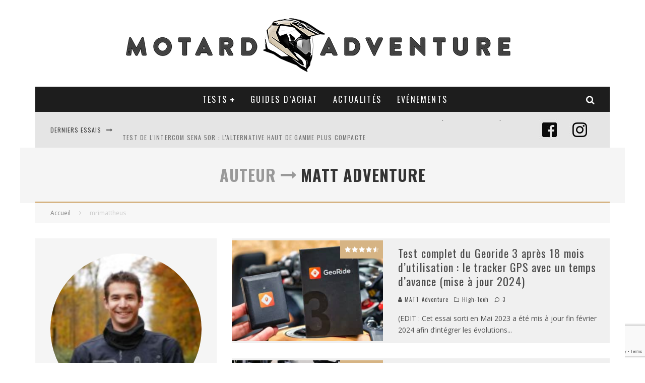

--- FILE ---
content_type: text/html; charset=UTF-8
request_url: https://motard-adventure.com/author/mrimattheus/
body_size: 23918
content:
<!DOCTYPE html>
<html lang="fr-FR">
<head>
	<meta charset="UTF-8">
			<meta name="viewport" content="width=device-width, height=device-height, initial-scale=1.0, minimum-scale=1.0">
	
	<link rel="profile" href="http://gmpg.org/xfn/11">
	<link rel="dns-prefetch" href="//cdn.hu-manity.co" />
		<!-- Cookie Compliance -->
		<script type="text/javascript">var huOptions = {"appID":"motard-adventurecom-2e20322","currentLanguage":"fr","blocking":false,"globalCookie":false,"isAdmin":false,"privacyConsent":true,"forms":[]};</script>
		<script type="text/javascript" src="https://cdn.hu-manity.co/hu-banner.min.js"></script><title>MATT Adventure &#8211; Motard Adventure</title>
<meta name='robots' content='max-image-preview:large' />
<link rel='dns-prefetch' href='//fonts.googleapis.com' />
<link rel="alternate" type="application/rss+xml" title="Motard Adventure &raquo; Flux" href="https://motard-adventure.com/feed/" />
<link rel="alternate" type="application/rss+xml" title="Motard Adventure &raquo; Flux des commentaires" href="https://motard-adventure.com/comments/feed/" />
<link rel="alternate" type="application/rss+xml" title="Motard Adventure &raquo; Flux des articles écrits par MATT Adventure" href="https://motard-adventure.com/author/mrimattheus/feed/" />
<style id='wp-img-auto-sizes-contain-inline-css' type='text/css'>
img:is([sizes=auto i],[sizes^="auto," i]){contain-intrinsic-size:3000px 1500px}
/*# sourceURL=wp-img-auto-sizes-contain-inline-css */
</style>
<style id='wp-emoji-styles-inline-css' type='text/css'>

	img.wp-smiley, img.emoji {
		display: inline !important;
		border: none !important;
		box-shadow: none !important;
		height: 1em !important;
		width: 1em !important;
		margin: 0 0.07em !important;
		vertical-align: -0.1em !important;
		background: none !important;
		padding: 0 !important;
	}
/*# sourceURL=wp-emoji-styles-inline-css */
</style>
<style id='wp-block-library-inline-css' type='text/css'>
:root{--wp-block-synced-color:#7a00df;--wp-block-synced-color--rgb:122,0,223;--wp-bound-block-color:var(--wp-block-synced-color);--wp-editor-canvas-background:#ddd;--wp-admin-theme-color:#007cba;--wp-admin-theme-color--rgb:0,124,186;--wp-admin-theme-color-darker-10:#006ba1;--wp-admin-theme-color-darker-10--rgb:0,107,160.5;--wp-admin-theme-color-darker-20:#005a87;--wp-admin-theme-color-darker-20--rgb:0,90,135;--wp-admin-border-width-focus:2px}@media (min-resolution:192dpi){:root{--wp-admin-border-width-focus:1.5px}}.wp-element-button{cursor:pointer}:root .has-very-light-gray-background-color{background-color:#eee}:root .has-very-dark-gray-background-color{background-color:#313131}:root .has-very-light-gray-color{color:#eee}:root .has-very-dark-gray-color{color:#313131}:root .has-vivid-green-cyan-to-vivid-cyan-blue-gradient-background{background:linear-gradient(135deg,#00d084,#0693e3)}:root .has-purple-crush-gradient-background{background:linear-gradient(135deg,#34e2e4,#4721fb 50%,#ab1dfe)}:root .has-hazy-dawn-gradient-background{background:linear-gradient(135deg,#faaca8,#dad0ec)}:root .has-subdued-olive-gradient-background{background:linear-gradient(135deg,#fafae1,#67a671)}:root .has-atomic-cream-gradient-background{background:linear-gradient(135deg,#fdd79a,#004a59)}:root .has-nightshade-gradient-background{background:linear-gradient(135deg,#330968,#31cdcf)}:root .has-midnight-gradient-background{background:linear-gradient(135deg,#020381,#2874fc)}:root{--wp--preset--font-size--normal:16px;--wp--preset--font-size--huge:42px}.has-regular-font-size{font-size:1em}.has-larger-font-size{font-size:2.625em}.has-normal-font-size{font-size:var(--wp--preset--font-size--normal)}.has-huge-font-size{font-size:var(--wp--preset--font-size--huge)}.has-text-align-center{text-align:center}.has-text-align-left{text-align:left}.has-text-align-right{text-align:right}.has-fit-text{white-space:nowrap!important}#end-resizable-editor-section{display:none}.aligncenter{clear:both}.items-justified-left{justify-content:flex-start}.items-justified-center{justify-content:center}.items-justified-right{justify-content:flex-end}.items-justified-space-between{justify-content:space-between}.screen-reader-text{border:0;clip-path:inset(50%);height:1px;margin:-1px;overflow:hidden;padding:0;position:absolute;width:1px;word-wrap:normal!important}.screen-reader-text:focus{background-color:#ddd;clip-path:none;color:#444;display:block;font-size:1em;height:auto;left:5px;line-height:normal;padding:15px 23px 14px;text-decoration:none;top:5px;width:auto;z-index:100000}html :where(.has-border-color){border-style:solid}html :where([style*=border-top-color]){border-top-style:solid}html :where([style*=border-right-color]){border-right-style:solid}html :where([style*=border-bottom-color]){border-bottom-style:solid}html :where([style*=border-left-color]){border-left-style:solid}html :where([style*=border-width]){border-style:solid}html :where([style*=border-top-width]){border-top-style:solid}html :where([style*=border-right-width]){border-right-style:solid}html :where([style*=border-bottom-width]){border-bottom-style:solid}html :where([style*=border-left-width]){border-left-style:solid}html :where(img[class*=wp-image-]){height:auto;max-width:100%}:where(figure){margin:0 0 1em}html :where(.is-position-sticky){--wp-admin--admin-bar--position-offset:var(--wp-admin--admin-bar--height,0px)}@media screen and (max-width:600px){html :where(.is-position-sticky){--wp-admin--admin-bar--position-offset:0px}}

/*# sourceURL=wp-block-library-inline-css */
</style><style id='global-styles-inline-css' type='text/css'>
:root{--wp--preset--aspect-ratio--square: 1;--wp--preset--aspect-ratio--4-3: 4/3;--wp--preset--aspect-ratio--3-4: 3/4;--wp--preset--aspect-ratio--3-2: 3/2;--wp--preset--aspect-ratio--2-3: 2/3;--wp--preset--aspect-ratio--16-9: 16/9;--wp--preset--aspect-ratio--9-16: 9/16;--wp--preset--color--black: #000000;--wp--preset--color--cyan-bluish-gray: #abb8c3;--wp--preset--color--white: #ffffff;--wp--preset--color--pale-pink: #f78da7;--wp--preset--color--vivid-red: #cf2e2e;--wp--preset--color--luminous-vivid-orange: #ff6900;--wp--preset--color--luminous-vivid-amber: #fcb900;--wp--preset--color--light-green-cyan: #7bdcb5;--wp--preset--color--vivid-green-cyan: #00d084;--wp--preset--color--pale-cyan-blue: #8ed1fc;--wp--preset--color--vivid-cyan-blue: #0693e3;--wp--preset--color--vivid-purple: #9b51e0;--wp--preset--gradient--vivid-cyan-blue-to-vivid-purple: linear-gradient(135deg,rgb(6,147,227) 0%,rgb(155,81,224) 100%);--wp--preset--gradient--light-green-cyan-to-vivid-green-cyan: linear-gradient(135deg,rgb(122,220,180) 0%,rgb(0,208,130) 100%);--wp--preset--gradient--luminous-vivid-amber-to-luminous-vivid-orange: linear-gradient(135deg,rgb(252,185,0) 0%,rgb(255,105,0) 100%);--wp--preset--gradient--luminous-vivid-orange-to-vivid-red: linear-gradient(135deg,rgb(255,105,0) 0%,rgb(207,46,46) 100%);--wp--preset--gradient--very-light-gray-to-cyan-bluish-gray: linear-gradient(135deg,rgb(238,238,238) 0%,rgb(169,184,195) 100%);--wp--preset--gradient--cool-to-warm-spectrum: linear-gradient(135deg,rgb(74,234,220) 0%,rgb(151,120,209) 20%,rgb(207,42,186) 40%,rgb(238,44,130) 60%,rgb(251,105,98) 80%,rgb(254,248,76) 100%);--wp--preset--gradient--blush-light-purple: linear-gradient(135deg,rgb(255,206,236) 0%,rgb(152,150,240) 100%);--wp--preset--gradient--blush-bordeaux: linear-gradient(135deg,rgb(254,205,165) 0%,rgb(254,45,45) 50%,rgb(107,0,62) 100%);--wp--preset--gradient--luminous-dusk: linear-gradient(135deg,rgb(255,203,112) 0%,rgb(199,81,192) 50%,rgb(65,88,208) 100%);--wp--preset--gradient--pale-ocean: linear-gradient(135deg,rgb(255,245,203) 0%,rgb(182,227,212) 50%,rgb(51,167,181) 100%);--wp--preset--gradient--electric-grass: linear-gradient(135deg,rgb(202,248,128) 0%,rgb(113,206,126) 100%);--wp--preset--gradient--midnight: linear-gradient(135deg,rgb(2,3,129) 0%,rgb(40,116,252) 100%);--wp--preset--font-size--small: 13px;--wp--preset--font-size--medium: 20px;--wp--preset--font-size--large: 36px;--wp--preset--font-size--x-large: 42px;--wp--preset--spacing--20: 0.44rem;--wp--preset--spacing--30: 0.67rem;--wp--preset--spacing--40: 1rem;--wp--preset--spacing--50: 1.5rem;--wp--preset--spacing--60: 2.25rem;--wp--preset--spacing--70: 3.38rem;--wp--preset--spacing--80: 5.06rem;--wp--preset--shadow--natural: 6px 6px 9px rgba(0, 0, 0, 0.2);--wp--preset--shadow--deep: 12px 12px 50px rgba(0, 0, 0, 0.4);--wp--preset--shadow--sharp: 6px 6px 0px rgba(0, 0, 0, 0.2);--wp--preset--shadow--outlined: 6px 6px 0px -3px rgb(255, 255, 255), 6px 6px rgb(0, 0, 0);--wp--preset--shadow--crisp: 6px 6px 0px rgb(0, 0, 0);}:where(.is-layout-flex){gap: 0.5em;}:where(.is-layout-grid){gap: 0.5em;}body .is-layout-flex{display: flex;}.is-layout-flex{flex-wrap: wrap;align-items: center;}.is-layout-flex > :is(*, div){margin: 0;}body .is-layout-grid{display: grid;}.is-layout-grid > :is(*, div){margin: 0;}:where(.wp-block-columns.is-layout-flex){gap: 2em;}:where(.wp-block-columns.is-layout-grid){gap: 2em;}:where(.wp-block-post-template.is-layout-flex){gap: 1.25em;}:where(.wp-block-post-template.is-layout-grid){gap: 1.25em;}.has-black-color{color: var(--wp--preset--color--black) !important;}.has-cyan-bluish-gray-color{color: var(--wp--preset--color--cyan-bluish-gray) !important;}.has-white-color{color: var(--wp--preset--color--white) !important;}.has-pale-pink-color{color: var(--wp--preset--color--pale-pink) !important;}.has-vivid-red-color{color: var(--wp--preset--color--vivid-red) !important;}.has-luminous-vivid-orange-color{color: var(--wp--preset--color--luminous-vivid-orange) !important;}.has-luminous-vivid-amber-color{color: var(--wp--preset--color--luminous-vivid-amber) !important;}.has-light-green-cyan-color{color: var(--wp--preset--color--light-green-cyan) !important;}.has-vivid-green-cyan-color{color: var(--wp--preset--color--vivid-green-cyan) !important;}.has-pale-cyan-blue-color{color: var(--wp--preset--color--pale-cyan-blue) !important;}.has-vivid-cyan-blue-color{color: var(--wp--preset--color--vivid-cyan-blue) !important;}.has-vivid-purple-color{color: var(--wp--preset--color--vivid-purple) !important;}.has-black-background-color{background-color: var(--wp--preset--color--black) !important;}.has-cyan-bluish-gray-background-color{background-color: var(--wp--preset--color--cyan-bluish-gray) !important;}.has-white-background-color{background-color: var(--wp--preset--color--white) !important;}.has-pale-pink-background-color{background-color: var(--wp--preset--color--pale-pink) !important;}.has-vivid-red-background-color{background-color: var(--wp--preset--color--vivid-red) !important;}.has-luminous-vivid-orange-background-color{background-color: var(--wp--preset--color--luminous-vivid-orange) !important;}.has-luminous-vivid-amber-background-color{background-color: var(--wp--preset--color--luminous-vivid-amber) !important;}.has-light-green-cyan-background-color{background-color: var(--wp--preset--color--light-green-cyan) !important;}.has-vivid-green-cyan-background-color{background-color: var(--wp--preset--color--vivid-green-cyan) !important;}.has-pale-cyan-blue-background-color{background-color: var(--wp--preset--color--pale-cyan-blue) !important;}.has-vivid-cyan-blue-background-color{background-color: var(--wp--preset--color--vivid-cyan-blue) !important;}.has-vivid-purple-background-color{background-color: var(--wp--preset--color--vivid-purple) !important;}.has-black-border-color{border-color: var(--wp--preset--color--black) !important;}.has-cyan-bluish-gray-border-color{border-color: var(--wp--preset--color--cyan-bluish-gray) !important;}.has-white-border-color{border-color: var(--wp--preset--color--white) !important;}.has-pale-pink-border-color{border-color: var(--wp--preset--color--pale-pink) !important;}.has-vivid-red-border-color{border-color: var(--wp--preset--color--vivid-red) !important;}.has-luminous-vivid-orange-border-color{border-color: var(--wp--preset--color--luminous-vivid-orange) !important;}.has-luminous-vivid-amber-border-color{border-color: var(--wp--preset--color--luminous-vivid-amber) !important;}.has-light-green-cyan-border-color{border-color: var(--wp--preset--color--light-green-cyan) !important;}.has-vivid-green-cyan-border-color{border-color: var(--wp--preset--color--vivid-green-cyan) !important;}.has-pale-cyan-blue-border-color{border-color: var(--wp--preset--color--pale-cyan-blue) !important;}.has-vivid-cyan-blue-border-color{border-color: var(--wp--preset--color--vivid-cyan-blue) !important;}.has-vivid-purple-border-color{border-color: var(--wp--preset--color--vivid-purple) !important;}.has-vivid-cyan-blue-to-vivid-purple-gradient-background{background: var(--wp--preset--gradient--vivid-cyan-blue-to-vivid-purple) !important;}.has-light-green-cyan-to-vivid-green-cyan-gradient-background{background: var(--wp--preset--gradient--light-green-cyan-to-vivid-green-cyan) !important;}.has-luminous-vivid-amber-to-luminous-vivid-orange-gradient-background{background: var(--wp--preset--gradient--luminous-vivid-amber-to-luminous-vivid-orange) !important;}.has-luminous-vivid-orange-to-vivid-red-gradient-background{background: var(--wp--preset--gradient--luminous-vivid-orange-to-vivid-red) !important;}.has-very-light-gray-to-cyan-bluish-gray-gradient-background{background: var(--wp--preset--gradient--very-light-gray-to-cyan-bluish-gray) !important;}.has-cool-to-warm-spectrum-gradient-background{background: var(--wp--preset--gradient--cool-to-warm-spectrum) !important;}.has-blush-light-purple-gradient-background{background: var(--wp--preset--gradient--blush-light-purple) !important;}.has-blush-bordeaux-gradient-background{background: var(--wp--preset--gradient--blush-bordeaux) !important;}.has-luminous-dusk-gradient-background{background: var(--wp--preset--gradient--luminous-dusk) !important;}.has-pale-ocean-gradient-background{background: var(--wp--preset--gradient--pale-ocean) !important;}.has-electric-grass-gradient-background{background: var(--wp--preset--gradient--electric-grass) !important;}.has-midnight-gradient-background{background: var(--wp--preset--gradient--midnight) !important;}.has-small-font-size{font-size: var(--wp--preset--font-size--small) !important;}.has-medium-font-size{font-size: var(--wp--preset--font-size--medium) !important;}.has-large-font-size{font-size: var(--wp--preset--font-size--large) !important;}.has-x-large-font-size{font-size: var(--wp--preset--font-size--x-large) !important;}
/*# sourceURL=global-styles-inline-css */
</style>

<style id='classic-theme-styles-inline-css' type='text/css'>
/*! This file is auto-generated */
.wp-block-button__link{color:#fff;background-color:#32373c;border-radius:9999px;box-shadow:none;text-decoration:none;padding:calc(.667em + 2px) calc(1.333em + 2px);font-size:1.125em}.wp-block-file__button{background:#32373c;color:#fff;text-decoration:none}
/*# sourceURL=/wp-includes/css/classic-themes.min.css */
</style>
<link rel='stylesheet' id='contact-form-7-css' href='https://motard-adventure.com/wp-content/plugins/contact-form-7/includes/css/styles.css?ver=6.1.4' type='text/css' media='all' />
<link rel='stylesheet' id='lets-review-api-css' href='https://motard-adventure.com/wp-content/plugins/lets-review/assets/css/style-api.min.css?ver=3.3.6' type='text/css' media='all' />
<link rel='stylesheet' id='valenti-fonts-css' href='https://fonts.googleapis.com/css?family=Oswald%3A400%2C700%7COpen+Sans%3A400%2C700&#038;subset=greek%2Cgreek-ext&#038;display=swap' type='text/css' media='all' />
<link rel='stylesheet' id='swipebox-css' href='https://motard-adventure.com/wp-content/themes/valenti/assets/css/swipebox.min.css?ver=1.4.4.1' type='text/css' media='all' />
<link rel='stylesheet' id='valenti-style-css' href='https://motard-adventure.com/wp-content/themes/valenti/assets/css/style.min.css?ver=5.6.3.9' type='text/css' media='all' />
<style id='valenti-style-inline-css' type='text/css'>
.secondary-menu-wrap .cb-breaking-news ul li a { color:#727272; }body{ color:#808080}.entry-content h1, .entry-content h2, .entry-content h3, .entry-content h4, .entry-content h5, .entry-content h6{ color:#333333}.link-color-wrap a, .block-wrap-code .block a{ color:#3aa0ff}.link-color-wrap a:hover, .block-wrap-code .block a:hover{ color:#1a75ca}body{font-family:'Open Sans',sans-serif;font-size:14px;font-weight:400;line-height:1.666;text-transform:none;}.excerpt{font-family:'Open Sans',sans-serif;font-size:14px;font-weight:400;line-height:1.666;text-transform:none;}.preview-thumbnail .title, .preview-review .title{font-family:'Oswald',sans-serif;font-size:14px;font-weight:700;line-height:1.3;text-transform:none;}.byline{font-family:'Oswald',sans-serif;font-size:11px;font-weight:400;letter-spacing:0.1em;line-height:1.3;text-transform:none;}.hero-meta .byline{font-family:'Oswald',sans-serif;font-size:11px;font-weight:400;letter-spacing:0.05em;line-height:1.3;text-transform:none;}.tipi-button{font-family:'Oswald',sans-serif;font-size:14px;font-weight:700;letter-spacing:0.1em;text-transform:uppercase;}.secondary-menu-wrap, .secondary-menu-wrap .sub-menu a:not(.tipi-button){font-family:'Oswald',sans-serif;font-size:14px;font-weight:700;letter-spacing:0.1em;line-height:1;text-transform:uppercase;}.footer-menu{font-family:'Oswald',sans-serif;font-size:12px;font-weight:400;line-height:1;text-transform:none;}.site-footer .textwidget{font-family:'Open Sans',sans-serif;font-size:14px;font-weight:400;line-height:1.666;text-transform:none;}.copyright{font-family:'Open Sans',sans-serif;font-size:12px;font-weight:400;line-height:1;text-transform:none;}.preview-slider.title-s .title{font-family:'Oswald',sans-serif;font-size:14px;font-weight:700;letter-spacing:0.04em;line-height:1.4;text-transform:uppercase;}.preview-slider.title-m .title{font-family:'Oswald',sans-serif;font-size:14px;font-weight:700;letter-spacing:0.04em;line-height:1.4;text-transform:uppercase;}.preview-slider.title-l .title{font-family:'Oswald',sans-serif;font-size:14px;font-weight:700;letter-spacing:0.04em;line-height:1.4;text-transform:uppercase;}.preview-slider.title-xl .title{font-family:'Oswald',sans-serif;font-size:14px;font-weight:700;letter-spacing:0.04em;line-height:1.4;text-transform:uppercase;}.preview-grid.title-xs .title{font-family:'Oswald',sans-serif;font-size:14px;font-weight:700;letter-spacing:0.04em;line-height:1.4;text-transform:uppercase;}.preview-grid.title-s .title{font-family:'Oswald',sans-serif;font-size:14px;font-weight:700;letter-spacing:0.04em;line-height:1.4;text-transform:uppercase;}.preview-grid.title-m .title{font-family:'Oswald',sans-serif;font-size:14px;font-weight:700;letter-spacing:0.04em;line-height:1.4;text-transform:uppercase;}.preview-grid.title-l .title{font-family:'Oswald',sans-serif;font-size:14px;font-weight:700;letter-spacing:0.04em;line-height:1.4;text-transform:uppercase;}.preview-classic .title{font-family:'Oswald',sans-serif;font-size:14px;font-weight:400;letter-spacing:0.05em;line-height:1.3;text-transform:none;}.preview-2 .title{font-family:'Oswald',sans-serif;font-size:14px;font-weight:400;letter-spacing:0.05em;line-height:1.3;text-transform:none;}.entry-content blockquote, .entry-content blockquote p{font-family:'Oswald',sans-serif;font-size:18px;font-weight:400;line-height:1.5;text-transform:none;}.hero-wrap .caption, .gallery-block__wrap .caption, figcaption{font-family:'Open Sans',sans-serif;font-size:10px;font-weight:400;line-height:1.2;text-transform:none;}.main-navigation .horizontal-menu > li > a{font-family:'Oswald',sans-serif;font-size:14px;font-weight:400;letter-spacing:0.15em;line-height:1;text-transform:uppercase;}.sub-menu a:not(.tipi-button){font-family:'Oswald',sans-serif;font-size:14px;font-weight:400;letter-spacing:0.13em;line-height:1.6;text-transform:uppercase;}.hero-meta.tipi-s-typo .title{font-family:'Oswald',sans-serif;font-size:18px;font-weight:700;line-height:1.3;text-transform:none;}.hero-meta.tipi-m-typo .title{font-family:'Oswald',sans-serif;font-size:18px;font-weight:700;line-height:1.3;text-transform:uppercase;}.hero-meta.tipi-l-typo .title{font-family:'Oswald',sans-serif;font-size:18px;font-weight:700;line-height:1.3;text-transform:uppercase;}.entry-content h2{font-family:'Oswald',sans-serif;font-size:18px;font-weight:700;letter-spacing:0.1em;line-height:1.3;text-transform:none;}.entry-content h3{font-family:'Oswald',sans-serif;font-size:14px;font-weight:700;letter-spacing:0.1em;line-height:1.3;text-transform:none;}.entry-content h4{font-family:'Oswald',sans-serif;font-size:14px;font-weight:700;letter-spacing:0.1em;line-height:1.3;text-transform:uppercase;}.entry-content h5{font-family:'Oswald',sans-serif;font-size:14px;font-weight:700;letter-spacing:0.1em;line-height:1.3;text-transform:uppercase;}.widget-title{font-family:'Oswald',sans-serif;font-size:14px;font-weight:700;letter-spacing:0.1em;line-height:1.3;text-transform:uppercase;}.block-title-wrap .title{font-family:'Oswald',sans-serif;font-size:16px;font-weight:700;letter-spacing:0.16em;line-height:1.8;text-transform:uppercase;}.block-subtitle{font-family:'Open Sans',sans-serif;font-size:15px;font-weight:700;letter-spacing:0.1em;line-height:1.3;text-transform:none;}.preview-classic { padding-bottom: 30px; }.block-wrap-classic .block ~ .block { padding-top: 30px; }.preview-thumbnail { padding-bottom: 20px; }.valenti-widget .preview-thumbnail { padding-bottom: 15px; }.block-title-inner{ border-bottom:3px solid #161616;}.site-footer > .bg-area{ border-top:20px solid #333333;}.footer-widget-wrap{ border-right:1px solid #333333;}.split-1:not(.preview-thumbnail) .mask {
		-webkit-flex: 0 0 40%;
		-ms-flex: 0 0 40%;
		flex: 0 0 40%;
		width: 40%;
	}.footer-lower {
		padding-top: 30px;
		padding-bottom: 30px;
	}.footer-widget-wrap {
		padding-top: 45px;
		padding-bottom: 45px;
	}.main-menu > li > a {
		padding-top: 17px;
		padding-bottom: 17px;
	}.main-navigation .main-nav-wrap > .menu-icons a{padding-left:10px;}.main-navigation .main-nav-wrap > .menu-icons a{padding-right:10px;}.main-navigation .main-nav-wrap > .menu-icons {margin-right:-10px;}.main-navigation .main-nav-wrap .menu-icons > li > a {font-size:18px;}.secondary-menu-wrap .menu-icons a{padding-left:10px;}.secondary-menu-wrap .menu-icons a{padding-right:10px;}.secondary-menu-wrap .menu-icons {margin-right:-10px;}.secondary-menu-wrap .menu-icons > li > a {font-size:16px;}.accent--color, .bbp-submit-wrapper button, .bbp-submit-wrapper button:visited, .buddypress .cb-cat-header .title a, .woocommerce .star-rating:before, .woocommerce-page .star-rating:before, .woocommerce .star-rating span, .woocommerce-page .star-rating span, .woocommerce .stars a {
		color:#d6b484;
	}.bbp-submit-wrapper button, #buddypress button:hover, #buddypress a.button:hover, #buddypress a.button:focus, #buddypress input[type=submit]:hover, #buddypress input[type=button]:hover, #buddypress input[type=reset]:hover, #buddypress ul.button-nav li a:hover, #buddypress ul.button-nav li.current a, #buddypress div.generic-button a:hover, #buddypress .comment-reply-link:hover, #buddypress .activity-list li.load-more:hover, #buddypress #groups-list .generic-button a:hover {
		border-color: #d6b484;
	}.sidebar-widget .widget-title, .cb-cat-header, .site-footer .footer-widget-area .widget-title span, #wp-calendar caption, #buddypress #members-list .cb-member-list-box .item .item-title, #buddypress div.item-list-tabs ul li.selected, #buddypress div.item-list-tabs ul li.current, #buddypress .item-list-tabs ul li:hover, .woocommerce div.product .woocommerce-tabs ul.tabs li.active,
	.author-page-box {
		border-bottom-color: #d6b484 ;
	}.cb-highlight, #buddypress button:hover, #buddypress a.button:hover, #buddypress a.button:focus, #buddypress input[type=submit]:hover, #buddypress input[type=button]:hover, #buddypress input[type=reset]:hover, #buddypress ul.button-nav li a:hover, #buddypress ul.button-nav li.current a, #buddypress div.generic-button a:hover, #buddypress .comment-reply-link:hover, #buddypress .activity-list li.load-more:hover, #buddypress #groups-list .generic-button a:hover {
		background-color: #d6b484;
	}.font-b { font-family: 'Open Sans',sans-serif; }h1, h2, h3, h4, h5, h6, .font-h, #bbp-user-navigation, .product_meta, .price, .woocommerce-review-link, .cart_item, .cart-collaterals .cart_totals th { font-family: 'Oswald',sans-serif }.site-mob-header:not(.site-mob-header-11) .header-padding .logo-main-wrap, .site-mob-header:not(.site-mob-header-11) .header-padding .icons-wrap a, .site-mob-header-11 .header-padding {
		padding-top: 15px;
		padding-bottom: 15px;
	}.site-header .header-padding {
		padding-top: 10px;
		padding-bottom: 10px;
	}.site-footer .bg-area{background-color: #1c1d1e;}.site-footer .background{background-position: center center;}.site-footer,.site-footer a{color: #e5e5e5;}.footer-widget-area{background-color: #272727;}.footer-widget-area{background-position: center center;}.footer-widget-area,.footer-widget-area a{color: #e5e5e5;}.grid-spacing { border-top-width: 3px; }.preview-slider.tile-overlay--1:after, .preview-slider.tile-overlay--2 .meta:after { opacity: 0.25; }.preview-grid.tile-overlay--1:after, .preview-grid.tile-overlay--2 .meta:after { opacity: 0.35; }.main-navigation-border { border-bottom-color: #161616; }@media only screen and (min-width: 481px) {.slider-spacing { margin-right: 3px;}.block-wrap-slider .slider { padding-top: 3px;}.grid-spacing { border-right-width: 3px; }.block-wrap-grid:not(.block-wrap-81) .block { width: calc( 100% + 3px ); }}@media only screen and (min-width: 768px) {.grid-spacing { border-right-width: 3px; }.block-wrap-55 .slide { margin-right: 3px!important; }.block-wrap-grid:not(.block-wrap-81) .block { width: calc( 100% + 3px ); }.preview-slider.tile-overlay--1:hover:after, .preview-slider.tile-overlay--2.tile-overlay--gradient:hover:after, .preview-slider.tile-overlay--2:hover .meta:after { opacity: 0.75 ; }.preview-grid.tile-overlay--1:hover:after, .preview-grid.tile-overlay--2.tile-overlay--gradient:hover:after, .preview-grid.tile-overlay--2:hover .meta:after { opacity: 0.6 ; }}@media only screen and (min-width: 1020px) {body{font-size:16px;}.hero-meta .byline{font-size:14px;}.tipi-button{font-size:12px;}.secondary-menu-wrap, .secondary-menu-wrap .sub-menu a:not(.tipi-button){font-size:12px;}.site-footer .textwidget{font-size:16px;}.preview-slider.title-s .title{font-size:16px;}.preview-slider.title-m .title{font-size:20px;}.preview-slider.title-l .title{font-size:30px;}.preview-slider.title-xl .title{font-size:40px;}.preview-grid.title-xs .title{font-size:16px;}.preview-grid.title-s .title{font-size:20px;}.preview-grid.title-m .title{font-size:32px;}.preview-grid.title-l .title{font-size:38px;}.preview-classic .title{font-size:22px;}.preview-2 .title{font-size:26px;}.entry-content blockquote, .entry-content blockquote p{font-size:26px;}.main-navigation .horizontal-menu > li > a{font-size:16px;}.hero-meta.tipi-s-typo .title{font-size:28px;}.hero-meta.tipi-m-typo .title{font-size:40px;}.hero-meta.tipi-l-typo .title{font-size:50px;}.entry-content h2{font-size:30px;}.entry-content h3{font-size:24px;}.entry-content h4{font-size:20px;}.entry-content h5{font-size:18px;}.widget-title{font-size:20px;}.block-title-wrap .title{font-size:22px;}}@media only screen and (min-width: 1200px) {.site {}} .wp-block-gallery {
    padding-top: 12px;
}

.cb-review-box .cb-pros-cons {
    text-align: left;
}

.cb-review-box .cb-pros-cons ul {
    padding: 20px 20px 0 20px;
}

body {
    color: #000000;
    line-height: 1.6;
}

.cb-review-box #cb-review-title {
    color: #333333;
}

.cb-review-box .cb-summary #cb-conclusion {
    color: #333333;
}

.cb-review-box .cb-score-box .cb-overlay-stars {
    width: 100%;
    float: none;
    padding: 10px 0;
    max-width: 125px;
    margin: 0 14px;
}

.cb-divider .cb-title {
    font-size: 22px;
}
/*# sourceURL=valenti-style-inline-css */
</style>
<link rel='stylesheet' id='lets-social-count-css' href='https://motard-adventure.com/wp-content/plugins/lets-social-count/assets/css/style.min.css?ver=1.2.0' type='text/css' media='all' />
<link rel='stylesheet' id='login-with-ajax-css' href='https://motard-adventure.com/wp-content/themes/valenti/plugins/login-with-ajax/widget.css?ver=4.5.1' type='text/css' media='all' />
<script type="text/javascript" src="https://motard-adventure.com/wp-includes/js/jquery/jquery.min.js?ver=3.7.1" id="jquery-core-js"></script>
<script type="text/javascript" src="https://motard-adventure.com/wp-includes/js/jquery/jquery-migrate.min.js?ver=3.4.1" id="jquery-migrate-js"></script>
<script type="text/javascript" id="login-with-ajax-js-extra">
/* <![CDATA[ */
var LWA = {"ajaxurl":"https://motard-adventure.com/wp-admin/admin-ajax.php","off":""};
//# sourceURL=login-with-ajax-js-extra
/* ]]> */
</script>
<script type="text/javascript" src="https://motard-adventure.com/wp-content/themes/valenti/plugins/login-with-ajax/login-with-ajax.js?ver=4.5.1" id="login-with-ajax-js"></script>
<script type="text/javascript" src="https://motard-adventure.com/wp-content/plugins/login-with-ajax/ajaxify/ajaxify.min.js?ver=4.5.1" id="login-with-ajax-ajaxify-js"></script>
<link rel="https://api.w.org/" href="https://motard-adventure.com/wp-json/" /><link rel="alternate" title="JSON" type="application/json" href="https://motard-adventure.com/wp-json/wp/v2/users/2" /><link rel="EditURI" type="application/rsd+xml" title="RSD" href="https://motard-adventure.com/xmlrpc.php?rsd" />
<meta name="generator" content="WordPress 6.9" />
<link rel="preload" type="font/woff2" as="font" href="https://motard-adventure.com/wp-content/themes/valenti/assets/css/valenti/valenti.woff2?o9cfvj" crossorigin><link rel="dns-prefetch" href="//fonts.googleapis.com"><link rel="preconnect" href="https://fonts.gstatic.com/" crossorigin>	<meta property="og:title" content="Motard Adventure">
	<meta property="og:description" content="Tests d&#039;équipement touring et offroad, essais moto et actus">
	<meta property="og:image" content="https://motard-adventure.com/wp-content/uploads/2017/04/cropped-favicon.png">
	<meta property="og:url" content="https://motard-adventure.com/test-complet-georide-3/">
	<meta name="twitter:card" content="summary_large_image">
	<meta property="og:site_name" content="Motard Adventure">
	<meta property="og:type" content="website">
	<link rel="icon" href="https://motard-adventure.com/wp-content/uploads/2017/04/cropped-favicon-125x125.png" sizes="32x32" />
<link rel="icon" href="https://motard-adventure.com/wp-content/uploads/2017/04/cropped-favicon-300x300.png" sizes="192x192" />
<link rel="apple-touch-icon" href="https://motard-adventure.com/wp-content/uploads/2017/04/cropped-favicon-300x300.png" />
<meta name="msapplication-TileImage" content="https://motard-adventure.com/wp-content/uploads/2017/04/cropped-favicon-300x300.png" />
		<style type="text/css" id="wp-custom-css">
			/* Style pour les boutons de la Bible du Pneu */
.pneu-cat-bouton {
    display: block; /* Fait que le lien prend toute la largeur */
    padding: 12px 10px; /* Espace intérieur (hauteur et largeur) */
    background-color: #f4f4f4; /* Fond gris clair */
    color: #333 !important; /* Couleur du texte (foncé) */
    text-decoration: none !important; /* Retire le soulignement */
    border: 1px solid #ddd; /* Bordure grise discrète */
    border-radius: 5px; /* Coins arrondis */
    text-align: center; /* Texte centré */
    font-weight: bold; /* Texte en gras */
    font-size: 0.9em; /* Taille de police légèrement réduite */
    
    /* Effet de transition fluide */
    transition: all 0.3s ease;
}

/* Effet au survol de la souris */
.pneu-cat-bouton:hover {
    background-color: #333; /* Fond sombre au survol */
    color: #ffffff !important; /* Texte blanc au survol */
    border-color: #333; /* Bordure sombre */
}
/* Style pour le bouton d'action principal */
.bouton-principal-article {
  display: inline-block; /* Pour qu'il reste centré */
  padding: 12px 25px; /* Un peu plus large pour plus d'importance */
  background-color: #333; /* Fond sombre (à adapter à votre charte) */
  color: #ffffff !important; /* Texte en blanc */
  text-decoration: none !important; /* Retire le soulignement */
  border-radius: 5px; /* Coins arrondis */
  font-weight: bold;
  font-size: 1.1em; /* Légèrement plus grand */
  transition: all 0.3s ease;
}

/* Effet au survol */
.bouton-principal-article:hover {
  background-color: #555; /* Gris plus clair */
}
/* Style pour les titres de section modernes (remplace le [divider]) */
.section-titre-moderne {
    /* Base du titre */
    font-size: 1.6em; /* Assez grand pour être un titre de section */
    font-weight: 700; /* Bien gras */
    text-transform: uppercase; /* En majuscule, très courant en moto/aventure */
    margin-top: 35px; /* Espace au-dessus */
    margin-bottom: 25px; /* Espace en-dessous */
    
    /* Le trait de séparation sous le texte */
    border-bottom: 2px solid #e0e0e0; /* Une ligne fine grise en dessous */
    padding-bottom: 8px; /* Espace entre le texte et la ligne */
    
    /* Petite touche d'accentuation (facultatif) */
    position: relative; /* Nécessaire pour positionner l'élément 'pseudo' */
    color: #333; /* Couleur du texte */
}

/* Ajout d'une petite barre d'accentuation colorée sous le titre */
.section-titre-moderne::after {
    content: ""; /* Obligatoire pour les pseudo-éléments */
    display: block;
    width: 60px; /* Longueur de la barre de couleur */
    height: 4px; /* Épaisseur de la barre de couleur */
    background-color: #333; /* **Couleur d'accentuation (à ajuster)** */
    position: absolute;
    bottom: -4px; /* Positionnement sous la ligne grise */
    left: 0; /* Positionnement à gauche */
}

/* Assurez-vous que l'ancre ne soit pas affectée par le style du h2 */
.section-titre-moderne a[name] {
    display: none; /* Cache l'ancre si elle est visible, mais la laisse fonctionnelle */
}
/* Style pour le titre au-dessus du sommaire/accès direct (CORRIGÉ pour centrage forcé) */
.titre-sommaire-encadre {
    /* Style du texte */
    text-align: center !important;
    font-size: 1.3em;
    font-weight: 700;
    text-transform: uppercase;
    color: #333;

    /* L'encadrement */
    border: 2px solid #333;
    padding: 10px 15px;
    border-radius: 5px;
    
    /* Propriétés qui CENTRENT le bloc sur la page */
    display: block !important; /* On force le mode bloc */
    width: fit-content; /* On donne au bloc la largeur exacte de son contenu */
    max-width: 100%; /* S'assure qu'il n'est pas plus large que son parent */
    margin: 0 auto 30px auto !important; /* On centre en forçant la règle */
}
/* Cache les dates dans les modules de listing d'articles (Accueil, sidebar, etc.) */

/* Cible la date dans les blocs de news (sections A, B, etc. sur l'accueil) */
.cb-date,
.cb-article-meta .cb-date-helper,
.cb-slider-date {
    display: none !important;
}		</style>
		<!-- Global site tag (gtag.js) - Google Analytics -->
<script async src="https://www.googletagmanager.com/gtag/js?id=UA-96827387-1"></script>
<script>
  window.dataLayer = window.dataLayer || [];
  function gtag(){dataLayer.push(arguments);}
  gtag('js', new Date());

  gtag('config', 'UA-96827387-1');
</script>
<style id='valenti-logo-inline-css' type='text/css'>
@media only screen and (min-width: 1200px) {.logo-main img{ display:inline-block; width:800px; height:140px;}}
/*# sourceURL=valenti-logo-inline-css */
</style>
<style id='valenti-mm-style-inline-css' type='text/css'>
.main-menu .mm-color.menu-item-60 .block-title-wrap.block-title-border-2 .title, .main-menu .mm-color.menu-item-60 .mm-51 .menu-wrap > .sub-menu > li > a
		{ border-color: #d6b484!important; }
			.main-menu-bar-color-1 .main-menu .mm-color.menu-item-60.active > a,
			.main-menu-bar-color-1.mm-ani-0 .main-menu .mm-color.menu-item-60:hover > a,
			.main-menu-bar-color-1 .main-menu .current-menu-item.menu-item-60 > a,
			.main-menu-bar-color-1 .main-menu .current-post-ancestor.menu-item-60 > a,
			.main-menu-bar-color-1 .main-menu .current-menu-ancestor.menu-item-60 > a
			{ background: #d6b484; }.main-navigation .mm-color.menu-item-60.mm-sb-left .sub-menu { background: #d6b484;}
.main-menu .mm-color.menu-item-2259 .block-title-wrap.block-title-border-2 .title, .main-menu .mm-color.menu-item-2259 .mm-51 .menu-wrap > .sub-menu > li > a
		{ border-color: #d6b484!important; }
			.main-menu-bar-color-1 .main-menu .mm-color.menu-item-2259.active > a,
			.main-menu-bar-color-1.mm-ani-0 .main-menu .mm-color.menu-item-2259:hover > a,
			.main-menu-bar-color-1 .main-menu .current-menu-item.menu-item-2259 > a,
			.main-menu-bar-color-1 .main-menu .current-post-ancestor.menu-item-2259 > a,
			.main-menu-bar-color-1 .main-menu .current-menu-ancestor.menu-item-2259 > a
			{ background: #d6b484; }.main-navigation .mm-color.menu-item-2259.mm-sb-left .sub-menu { background: #d6b484;}
.main-menu .mm-color.menu-item-57 .block-title-wrap.block-title-border-2 .title, .main-menu .mm-color.menu-item-57 .mm-51 .menu-wrap > .sub-menu > li > a
		{ border-color: #d6b484!important; }
			.main-menu-bar-color-1 .main-menu .mm-color.menu-item-57.active > a,
			.main-menu-bar-color-1.mm-ani-0 .main-menu .mm-color.menu-item-57:hover > a,
			.main-menu-bar-color-1 .main-menu .current-menu-item.menu-item-57 > a,
			.main-menu-bar-color-1 .main-menu .current-post-ancestor.menu-item-57 > a,
			.main-menu-bar-color-1 .main-menu .current-menu-ancestor.menu-item-57 > a
			{ background: #d6b484; }.main-navigation .mm-color.menu-item-57.mm-sb-left .sub-menu { background: #d6b484;}
.main-menu .mm-color.menu-item-58 .block-title-wrap.block-title-border-2 .title, .main-menu .mm-color.menu-item-58 .mm-51 .menu-wrap > .sub-menu > li > a
		{ border-color: #d6b484!important; }
			.main-menu-bar-color-1 .main-menu .mm-color.menu-item-58.active > a,
			.main-menu-bar-color-1.mm-ani-0 .main-menu .mm-color.menu-item-58:hover > a,
			.main-menu-bar-color-1 .main-menu .current-menu-item.menu-item-58 > a,
			.main-menu-bar-color-1 .main-menu .current-post-ancestor.menu-item-58 > a,
			.main-menu-bar-color-1 .main-menu .current-menu-ancestor.menu-item-58 > a
			{ background: #d6b484; }.main-navigation .mm-color.menu-item-58.mm-sb-left .sub-menu { background: #d6b484;}
/*# sourceURL=valenti-mm-style-inline-css */
</style>
</head>
<body class="archive author author-mrimattheus author-2 wp-theme-valenti cookies-not-set body-mob-header-2 site-mob-menu-a-4 site-mob-menu-1 mob-fi-tall header--style-3 mm-ani-3 modal-skin-2">
			<div id="cb-outer-container" class="site">
		<header id="mobhead" class="site-header-block site-mob-header tipi-l-0 site-mob-header-2 site-skin-1 site-img-1"><div class="bg-area stickyable header-padding tipi-row tipi-vertical-c">
	<div class="logo-main-wrap logo-mob-wrap tipi-vertical-c">
		<div class="logo logo-mobile"><a href="https://motard-adventure.com" data-pin-nopin="true"><img src="https://motard-adventure.com/wp-content/uploads/2017/04/logo_site_motard_adventure.png" srcset="https://motard-adventure.com/wp-content/uploads/2017/04/logo_site_motard_adventure_v2.png 2x" width="440" height="100"></a></div>	</div>
	<ul class="menu-right icons-wrap tipi-vertical-c">
		<li class="valenti-icon cb-icon-search cb-menu-icon vertical-c"><a href="#" data-title="Recherche" class="tipi-tip tipi-tip-b vertical-c modal-tr" data-type="search"><i class="valenti-i-search" aria-hidden="true"></i></a></li>				<li class="valenti-icon vertical-c"><a href="#" class="mob-tr-open" data-target="slide-menu"><i class="valenti-i-menu" aria-hidden="true"></i></a></li>	</ul>
	<div class="background"></div></div>
</header><!-- .site-mob-header --><div id="mob-line" class="tipi-m-0"></div>		<div id="cb-container" class="site-inner container clearfix">
		<header id="masthead" class="site-header-block site-header clearfix site-header-3 header-skin-1 site-img-1 mm-skin-2 main-menu-skin-1 main-menu-width-3 main-menu-bar-color-2 wrap logo-only-when-stuck main-menu-c"><div class="bg-area">
			<div class="logo-main-wrap tipi-flex-lcr header-padding tipi-vertical-c tipi-flex-eq-height logo-main-wrap-center side-spacing">
			<div class="logo-main-wrap header-padding tipi-all-c"><div class="logo logo-main"><a href="https://motard-adventure.com" data-pin-nopin="true"><img src="https://motard-adventure.com/wp-content/uploads/2017/04/logo_site_motard_adventure_v2.png" srcset="https://motard-adventure.com/wp-content/uploads/2017/03/logo_motard_adventure-final.png 2x" width="800" height="140"></a></div></div>					</div>
		<div class="background"></div></div>
</header><!-- .site-header --><nav id="cb-nav-bar" class="main-navigation cb-nav-bar-wrap nav-bar tipi-m-0-down clearfix mm-ani-3 mm-skin-2 main-menu-bar-color-1 wrap side-spacing logo-always-vis main-menu-c">	<div class="site-skin-2 menu-bg-area">
		<div id="main-menu-wrap" class="main-menu-wrap cb-nav-bar-wrap clearfix font-h main-nav-wrap vertical-c  wrap">
			<div class="logo-menu-wrap logo-menu-wrap-placeholder"></div>			<ul id="menu-main-menu" class="main-menu nav cb-main main-nav main-nav clearfix tipi-flex horizontal-menu">
				<li id="menu-item-60" class="menu-item menu-item-type-taxonomy menu-item-object-category menu-item-has-children dropper drop-it mm-color mm-art mm-wrap-31 mm-wrap mm-sb-left menu-item-60"><a href="https://motard-adventure.com/category/tests/" data-ppp="4" data-tid="19"  data-term="category">Tests</a><div class="menu mm-31 tipi-row side-spacing" data-mm="31"><div class="menu-wrap menu-wrap-more-10 tipi-flex"><div id="block-wrap-60" class="block-wrap block-wrap-22 block-to-see block-wrap-classic clearfix block-css-60 side-spacing--boxed " data-id="60"><div class="block-inner-style"><div class="block-inner-box contents"><div class="block-title-wrap cb-module-header block-title-2 block-title-border-2"><div class="block-title-inner"><div class="block-title"><h2 class="title" style="border-bottom-color:#d6b484;">Tests</h2></div><p class="block-subtitle"></p></div></div><div class="block">		<article class="preview-thumbnail split ani-base split-1 split-design-1 tipi-xs-12 preview-22 post-13988 post type-post status-publish format-standard has-post-thumbnail hentry category-test-equipements-high-tech category-tests tag-georide tag-protection-vol-moto tag-tracker-gps">
			<div class="preview-mini-wrap clearfix tipi-flex">
				<div class="cb-mask mask" style="background:#d6b484">			<a href="https://motard-adventure.com/test-complet-georide-3/" class="mask-img">
				<img width="300" height="300" src="https://motard-adventure.com/wp-content/uploads/2024/02/cover-300x300.jpg" class="attachment-thumbnail size-thumbnail wp-post-image" alt="" decoding="async" fetchpriority="high" srcset="https://motard-adventure.com/wp-content/uploads/2024/02/cover-300x300.jpg 300w, https://motard-adventure.com/wp-content/uploads/2024/02/cover-125x125.jpg 125w" sizes="(max-width: 300px) 100vw, 300px" /><div class="lets-review-api-wrap lr-font-h lr-cf lr-api-format-3 lr-api-has-icons valenti-review valenti-review-5" style="background-color: #d6b484;" data-api-score="4.5" data-api-100="90" data-api-format="3"><div class="lets-review-api-score-box"><div class="lets-review-final-score"><i class="valenti-i-star2"></i><i class="valenti-i-star2"></i><i class="valenti-i-star2"></i><i class="valenti-i-star2"></i><i class="valenti-i-star2"></i><div class="score-overlay" style="width:10%; background-color: #d6b484;"></div></div></div></div>			</a>
		</div>
							<div class="cb-meta cb-article-meta meta">
					<div class="title-wrap"><h2 class="title"><a href="https://motard-adventure.com/test-complet-georide-3/">Test complet du Georide 3 après 18 mois d’utilisation : le tracker GPS avec un temps d’avance (mise à jour 2024)</a></h2></div><div class="cb-byline byline byline-3 byline-cats-design-1"><div class="byline-part cats"><i class="valenti-i-folder" aria-hidden="true"></i> <a href="https://motard-adventure.com/category/tests/test-equipements-high-tech/" class="cat">High-Tech</a></div><span class="byline-part cb-date date"><i class="valenti-i-clock" aria-hidden="true"></i> <time class="entry-date published dateCreated flipboard-date" datetime="2024-02-27T11:28:34+01:00">27 février 2024</time></span></div>				</div>
							</div>
		</article>
				<article class="preview-thumbnail split ani-base split-1 split-design-1 tipi-xs-12 preview-22 post-12842 post type-post status-publish format-standard has-post-thumbnail hentry category-test-equipements-high-tech category-tests tag-intercom-moto tag-intercom-sena tag-sena tag-sena-50r">
			<div class="preview-mini-wrap clearfix tipi-flex">
				<div class="cb-mask mask" style="background:#d6b484">			<a href="https://motard-adventure.com/test-de-lintercom-sena-50r-alternative-haut-de-gamme-plus-compacte/" class="mask-img">
				<img width="300" height="300" src="https://motard-adventure.com/wp-content/uploads/2021/05/DSCF8949-300x300.jpg" class="attachment-thumbnail size-thumbnail wp-post-image" alt="" decoding="async" srcset="https://motard-adventure.com/wp-content/uploads/2021/05/DSCF8949-300x300.jpg 300w, https://motard-adventure.com/wp-content/uploads/2021/05/DSCF8949-125x125.jpg 125w" sizes="(max-width: 300px) 100vw, 300px" /><div class="lets-review-api-wrap lr-font-h lr-cf lr-api-format-3 lr-api-has-icons valenti-review valenti-review-5" style="background-color: #d6b484;" data-api-score="4.4" data-api-100="88" data-api-format="3"><div class="lets-review-api-score-box"><div class="lets-review-final-score"><i class="valenti-i-star2"></i><i class="valenti-i-star2"></i><i class="valenti-i-star2"></i><i class="valenti-i-star2"></i><i class="valenti-i-star2"></i><div class="score-overlay" style="width:12%; background-color: #d6b484;"></div></div></div></div>			</a>
		</div>
							<div class="cb-meta cb-article-meta meta">
					<div class="title-wrap"><h2 class="title"><a href="https://motard-adventure.com/test-de-lintercom-sena-50r-alternative-haut-de-gamme-plus-compacte/">Test de l&rsquo;intercom Sena 50R : l&rsquo;alternative haut de gamme plus compacte</a></h2></div><div class="cb-byline byline byline-3 byline-cats-design-1"><div class="byline-part cats"><i class="valenti-i-folder" aria-hidden="true"></i> <a href="https://motard-adventure.com/category/tests/test-equipements-high-tech/" class="cat">High-Tech</a></div><span class="byline-part cb-date date"><i class="valenti-i-clock" aria-hidden="true"></i> <time class="entry-date published dateCreated flipboard-date" datetime="2021-06-02T17:30:42+02:00">2 juin 2021</time></span></div>				</div>
							</div>
		</article>
				<article class="preview-thumbnail split ani-base split-1 split-design-1 tipi-xs-12 preview-22 post-12791 post type-post status-publish format-standard has-post-thumbnail hentry category-test-pneus-moto category-tests tag-continental tag-pneu-offroad tag-tkc-80 tag-tkc80">
			<div class="preview-mini-wrap clearfix tipi-flex">
				<div class="cb-mask mask" style="background:#d6b484">			<a href="https://motard-adventure.com/test-pneus-continental-tkc-80/" class="mask-img">
				<img width="300" height="300" src="https://motard-adventure.com/wp-content/uploads/2021/05/youtube-vignette-300x300.jpg" class="attachment-thumbnail size-thumbnail wp-post-image" alt="" decoding="async" srcset="https://motard-adventure.com/wp-content/uploads/2021/05/youtube-vignette-300x300.jpg 300w, https://motard-adventure.com/wp-content/uploads/2021/05/youtube-vignette-125x125.jpg 125w" sizes="(max-width: 300px) 100vw, 300px" /><div class="lets-review-api-wrap lr-font-h lr-cf lr-api-format-3 lr-api-has-icons valenti-review valenti-review-5" style="background-color: #d6b484;" data-api-score="4" data-api-100="80" data-api-format="3"><div class="lets-review-api-score-box"><div class="lets-review-final-score"><i class="valenti-i-star2"></i><i class="valenti-i-star2"></i><i class="valenti-i-star2"></i><i class="valenti-i-star2"></i><i class="valenti-i-star2"></i><div class="score-overlay" style="width:20%; background-color: #d6b484;"></div></div></div></div>			</a>
		</div>
							<div class="cb-meta cb-article-meta meta">
					<div class="title-wrap"><h2 class="title"><a href="https://motard-adventure.com/test-pneus-continental-tkc-80/">Test des pneus Continental TKC 80 : toujours une référence du pneu 50% offroad ?</a></h2></div><div class="cb-byline byline byline-3 byline-cats-design-1"><div class="byline-part cats"><i class="valenti-i-folder" aria-hidden="true"></i> <a href="https://motard-adventure.com/category/tests/test-pneus-moto/" class="cat">Pneus</a></div><span class="byline-part cb-date date"><i class="valenti-i-clock" aria-hidden="true"></i> <time class="entry-date published dateCreated flipboard-date" datetime="2021-05-15T09:00:27+02:00">15 mai 2021</time></span></div>				</div>
							</div>
		</article>
		</div></div></div></div><div id="block-wrap-160" class="block-wrap block-wrap-g-81 block-to-see block-wrap-classic clearfix block-css-160 side-spacing--boxed " data-id="160"><div class="block-inner-style"><div class="block-inner-box contents"><div class="block-title-wrap cb-module-header block-title-2 block-title-border-2"><div class="block-title-inner"><div class="block-title"><h2 class="title" style="border-bottom-color:#d6b484;">Article au hasard</h2></div><p class="block-subtitle"></p></div></div><div class="block">		<article class=" preview-grid title-s tile-design tile-design-1 stack ani-base tipi-xs-12 preview-81 post-6167 post type-post status-publish format-standard has-post-thumbnail hentry category-tests category-test-veste-pantalon-moto category-test-veste-pantalon-moto-offroad category-test-veste-pantalon-moto-route tag-adventure tag-adventure-iii tag-equipement-moto tag-offroad tag-pantalon-moto tag-pro-series tag-rst-adventure tag-touring">
			<div class="preview-mini-wrap clearfix">
				<div class="cb-mask mask" style="background:#d6b484">			<a href="https://motard-adventure.com/test-du-pantalon-rst-pro-series-adventure-iii-2018/" class="mask-img">
				<img width="480" height="320" src="https://motard-adventure.com/wp-content/uploads/2018/10/DSCF4058-6.jpg" class="attachment-valenti-480-320 size-valenti-480-320 wp-post-image" alt="" decoding="async" srcset="https://motard-adventure.com/wp-content/uploads/2018/10/DSCF4058-6.jpg 1920w, https://motard-adventure.com/wp-content/uploads/2018/10/DSCF4058-6-800x533.jpg 800w, https://motard-adventure.com/wp-content/uploads/2018/10/DSCF4058-6-768x512.jpg 768w, https://motard-adventure.com/wp-content/uploads/2018/10/DSCF4058-6-1620x1080.jpg 1620w, https://motard-adventure.com/wp-content/uploads/2018/10/DSCF4058-6-360x240.jpg 360w, https://motard-adventure.com/wp-content/uploads/2018/10/DSCF4058-6-600x400.jpg 600w" sizes="(max-width: 480px) 100vw, 480px" /><div class="lets-review-api-wrap lr-font-h lr-cf lr-api-format-3 lr-api-has-icons valenti-review valenti-review-4" style="background-color: #d6b484;" data-api-score="0" data-api-100="0" data-api-format="3"><div class="lets-review-api-score-box"><div class="lets-review-final-score"><i class="valenti-i-star2"></i><i class="valenti-i-star2"></i><i class="valenti-i-star2"></i><i class="valenti-i-star2"></i><i class="valenti-i-star2"></i><div class="score-overlay" style="width:100%; background-color: #d6b484;"></div></div></div></div>			</a>
		</div>
							<div class="cb-meta cb-article-meta meta">
					<div class="title-wrap"><h2 class="title"><a href="https://motard-adventure.com/test-du-pantalon-rst-pro-series-adventure-iii-2018/">Test du pantalon RST Pro Series Adventure III 2018, robuste comme un roc</a></h2></div><div class="cb-byline byline byline-3 byline-cats-design-1"><span class="byline-part author"><a class="url fn n" href="https://motard-adventure.com/author/galorv6/"><i class="valenti-i-user" aria-hidden="true"></i> Galor Offroad</a></span><div class="byline-part cats"><i class="valenti-i-folder" aria-hidden="true"></i> <a href="https://motard-adventure.com/category/tests/" class="cat">Tests</a></div><span class="byline-part cb-date date"><i class="valenti-i-clock" aria-hidden="true"></i> <time class="entry-date published dateCreated flipboard-date" datetime="2018-12-19T17:15:17+01:00">19 décembre 2018</time></span></div>				</div>
							</div>
		</article>
		</div></div></div></div>
<ul class="sub-menu">
	<li id="menu-item-71" class="menu-item menu-item-type-taxonomy menu-item-object-category dropper drop-it mm-color menu-item-71"><a href="https://motard-adventure.com/category/tests/test-motos/" class="block-more block-mm-init block-changer block-mm-changer" data-title="Motos" data-url="https://motard-adventure.com/category/tests/test-motos/" data-count="8" data-tid="26"  data-term="category">Motos</a></li>
	<li id="menu-item-6188" class="menu-item menu-item-type-taxonomy menu-item-object-category menu-item-has-children dropper drop-it mm-color menu-item-6188"><a href="https://motard-adventure.com/category/tests/test-casque-moto/" class="block-more block-mm-init block-changer block-mm-changer" data-title="Casques" data-url="https://motard-adventure.com/category/tests/test-casque-moto/" data-count="24" data-tid="574"  data-term="category">Casques</a>
	<ul class="sub-menu">
		<li id="menu-item-6189" class="menu-item menu-item-type-taxonomy menu-item-object-category dropper drop-it mm-color menu-item-6189"><a href="https://motard-adventure.com/category/tests/test-casque-moto/test-casque-moto-adventure/" class="block-more block-mm-init block-changer block-mm-changer" data-title="Casques adventure" data-url="https://motard-adventure.com/category/tests/test-casque-moto/test-casque-moto-adventure/" data-count="11" data-tid="581"  data-term="category">Casques adventure</a></li>
		<li id="menu-item-6190" class="menu-item menu-item-type-taxonomy menu-item-object-category dropper drop-it mm-color menu-item-6190"><a href="https://motard-adventure.com/category/tests/test-casque-moto/test-casque-moto-route/" class="block-more block-mm-init block-changer block-mm-changer" data-title="Casques route" data-url="https://motard-adventure.com/category/tests/test-casque-moto/test-casque-moto-route/" data-count="13" data-tid="580"  data-term="category">Casques route</a></li>
	</ul>
</li>
	<li id="menu-item-6202" class="menu-item menu-item-type-taxonomy menu-item-object-category menu-item-has-children dropper drop-it mm-color menu-item-6202"><a href="https://motard-adventure.com/category/tests/test-veste-pantalon-moto/" class="block-more block-mm-init block-changer block-mm-changer" data-title="Vestes et Pantalons" data-url="https://motard-adventure.com/category/tests/test-veste-pantalon-moto/" data-count="16" data-tid="578"  data-term="category">Vestes et Pantalons</a>
	<ul class="sub-menu">
		<li id="menu-item-6203" class="menu-item menu-item-type-taxonomy menu-item-object-category dropper drop-it mm-color menu-item-6203"><a href="https://motard-adventure.com/category/tests/test-veste-pantalon-moto/test-veste-pantalon-moto-offroad/" class="block-more block-mm-init block-changer block-mm-changer" data-title="Vestes et pantalons offroad" data-url="https://motard-adventure.com/category/tests/test-veste-pantalon-moto/test-veste-pantalon-moto-offroad/" data-count="5" data-tid="589"  data-term="category">Vestes et pantalons offroad</a></li>
		<li id="menu-item-6204" class="menu-item menu-item-type-taxonomy menu-item-object-category dropper drop-it mm-color menu-item-6204"><a href="https://motard-adventure.com/category/tests/test-veste-pantalon-moto/test-veste-pantalon-moto-route/" class="block-more block-mm-init block-changer block-mm-changer" data-title="Vestes et pantalons route" data-url="https://motard-adventure.com/category/tests/test-veste-pantalon-moto/test-veste-pantalon-moto-route/" data-count="15" data-tid="588"  data-term="category">Vestes et pantalons route</a></li>
	</ul>
</li>
	<li id="menu-item-6192" class="menu-item menu-item-type-taxonomy menu-item-object-category dropper drop-it mm-color menu-item-6192"><a href="https://motard-adventure.com/category/tests/test-equipement-technique/" class="block-more block-mm-init block-changer block-mm-changer" data-title="Equipements techniques" data-url="https://motard-adventure.com/category/tests/test-equipement-technique/" data-count="9" data-tid="577"  data-term="category">Equipements techniques</a></li>
	<li id="menu-item-6193" class="menu-item menu-item-type-taxonomy menu-item-object-category menu-item-has-children dropper drop-it mm-color menu-item-6193"><a href="https://motard-adventure.com/category/tests/test-gants-moto/" class="block-more block-mm-init block-changer block-mm-changer" data-title="Gants" data-url="https://motard-adventure.com/category/tests/test-gants-moto/" data-count="10" data-tid="582"  data-term="category">Gants</a>
	<ul class="sub-menu">
		<li id="menu-item-6194" class="menu-item menu-item-type-taxonomy menu-item-object-category dropper drop-it mm-color menu-item-6194"><a href="https://motard-adventure.com/category/tests/test-gants-moto/test-gants-moto-ete/" class="block-more block-mm-init block-changer block-mm-changer" data-title="Gants été" data-url="https://motard-adventure.com/category/tests/test-gants-moto/test-gants-moto-ete/" data-count="8" data-tid="583"  data-term="category">Gants été</a></li>
		<li id="menu-item-6195" class="menu-item menu-item-type-taxonomy menu-item-object-category dropper drop-it mm-color menu-item-6195"><a href="https://motard-adventure.com/category/tests/test-gants-moto/test-gants-moto-hiver/" class="block-more block-mm-init block-changer block-mm-changer" data-title="Gants hiver" data-url="https://motard-adventure.com/category/tests/test-gants-moto/test-gants-moto-hiver/" data-count="3" data-tid="585"  data-term="category">Gants hiver</a></li>
		<li id="menu-item-6196" class="menu-item menu-item-type-taxonomy menu-item-object-category dropper drop-it mm-color menu-item-6196"><a href="https://motard-adventure.com/category/tests/test-gants-moto/test-gants-moto-mi-saison/" class="block-more block-mm-init block-changer block-mm-changer" data-title="Gants mi-saison" data-url="https://motard-adventure.com/category/tests/test-gants-moto/test-gants-moto-mi-saison/" data-count="2" data-tid="584"  data-term="category">Gants mi-saison</a></li>
	</ul>
</li>
	<li id="menu-item-6185" class="menu-item menu-item-type-taxonomy menu-item-object-category menu-item-has-children dropper drop-it mm-color menu-item-6185"><a href="https://motard-adventure.com/category/tests/test-botte-moto/" class="block-more block-mm-init block-changer block-mm-changer" data-title="Bottes" data-url="https://motard-adventure.com/category/tests/test-botte-moto/" data-count="14" data-tid="575"  data-term="category">Bottes</a>
	<ul class="sub-menu">
		<li id="menu-item-6186" class="menu-item menu-item-type-taxonomy menu-item-object-category dropper drop-it mm-color menu-item-6186"><a href="https://motard-adventure.com/category/tests/test-botte-moto/test-bottes-moto-enduro/" class="block-more block-mm-init block-changer block-mm-changer" data-title="Bottes enduro" data-url="https://motard-adventure.com/category/tests/test-botte-moto/test-bottes-moto-enduro/" data-count="7" data-tid="587"  data-term="category">Bottes enduro</a></li>
		<li id="menu-item-6187" class="menu-item menu-item-type-taxonomy menu-item-object-category dropper drop-it mm-color menu-item-6187"><a href="https://motard-adventure.com/category/tests/test-botte-moto/test-bottes-moto-touring-adventure/" class="block-more block-mm-init block-changer block-mm-changer" data-title="Bottes touring et adventure" data-url="https://motard-adventure.com/category/tests/test-botte-moto/test-bottes-moto-touring-adventure/" data-count="7" data-tid="586"  data-term="category">Bottes touring et adventure</a></li>
	</ul>
</li>
	<li id="menu-item-6184" class="menu-item menu-item-type-taxonomy menu-item-object-category dropper drop-it mm-color menu-item-6184"><a href="https://motard-adventure.com/category/tests/test-bagagerie-moto/" class="block-more block-mm-init block-changer block-mm-changer" data-title="Bagagerie" data-url="https://motard-adventure.com/category/tests/test-bagagerie-moto/" data-count="12" data-tid="590"  data-term="category">Bagagerie</a></li>
	<li id="menu-item-6199" class="menu-item menu-item-type-taxonomy menu-item-object-category menu-item-has-children dropper drop-it mm-color menu-item-6199"><a href="https://motard-adventure.com/category/tests/test-protection-moto-pilote/" class="block-more block-mm-init block-changer block-mm-changer" data-title="Protections" data-url="https://motard-adventure.com/category/tests/test-protection-moto-pilote/" data-count="11" data-tid="591"  data-term="category">Protections</a>
	<ul class="sub-menu">
		<li id="menu-item-6200" class="menu-item menu-item-type-taxonomy menu-item-object-category dropper drop-it mm-color menu-item-6200"><a href="https://motard-adventure.com/category/tests/test-protection-moto-pilote/test-protections-moto/" class="block-more block-mm-init block-changer block-mm-changer" data-title="Protections de la moto" data-url="https://motard-adventure.com/category/tests/test-protection-moto-pilote/test-protections-moto/" data-count="4" data-tid="592"  data-term="category">Protections de la moto</a></li>
		<li id="menu-item-6201" class="menu-item menu-item-type-taxonomy menu-item-object-category dropper drop-it mm-color menu-item-6201"><a href="https://motard-adventure.com/category/tests/test-protection-moto-pilote/test-protection-pilote-moto/" class="block-more block-mm-init block-changer block-mm-changer" data-title="Protections du pilote" data-url="https://motard-adventure.com/category/tests/test-protection-moto-pilote/test-protection-pilote-moto/" data-count="7" data-tid="579"  data-term="category">Protections du pilote</a></li>
	</ul>
</li>
	<li id="menu-item-6197" class="menu-item menu-item-type-taxonomy menu-item-object-category dropper drop-it mm-color menu-item-6197"><a href="https://motard-adventure.com/category/tests/test-equipements-high-tech/" class="block-more block-mm-init block-changer block-mm-changer" data-title="High-Tech" data-url="https://motard-adventure.com/category/tests/test-equipements-high-tech/" data-count="26" data-tid="29"  data-term="category">High-Tech</a></li>
	<li id="menu-item-6191" class="menu-item menu-item-type-taxonomy menu-item-object-category dropper drop-it mm-color menu-item-6191"><a href="https://motard-adventure.com/category/tests/test-produit-entretien-maintenance-moto/" class="block-more block-mm-init block-changer block-mm-changer" data-title="Entretien et maintenance" data-url="https://motard-adventure.com/category/tests/test-produit-entretien-maintenance-moto/" data-count="13" data-tid="593"  data-term="category">Entretien et maintenance</a></li>
	<li id="menu-item-6198" class="menu-item menu-item-type-taxonomy menu-item-object-category dropper drop-it mm-color menu-item-6198"><a href="https://motard-adventure.com/category/tests/test-pneus-moto/" class="block-more block-mm-init block-changer block-mm-changer" data-title="Pneus" data-url="https://motard-adventure.com/category/tests/test-pneus-moto/" data-count="7" data-tid="576"  data-term="category">Pneus</a></li>
</ul></div></div>
</li>
<li id="menu-item-2259" class="menu-item menu-item-type-taxonomy menu-item-object-category dropper drop-it mm-color mm-art mm-wrap-31 mm-wrap mm-sb-left menu-item-2259"><a href="https://motard-adventure.com/category/guides-achat/" data-ppp="7" data-tid="361"  data-term="category">Guides d&rsquo;achat</a><div class="menu mm-31 tipi-row side-spacing" data-mm="31"><div class="menu-wrap menu-wrap-more-10 tipi-flex"><div id="block-wrap-2259" class="block-wrap block-wrap-22 block-to-see block-wrap-classic clearfix ppl-m-2 ppl-s-2 block-css-2259 side-spacing--boxed " data-id="2259"><div class="block-inner-style"><div class="block-inner-box contents"><div class="block-title-wrap cb-module-header block-title-2 block-title-border-2"><div class="block-title-inner"><div class="block-title"><h2 class="title" style="border-bottom-color:#d6b484;">Guides d'achat</h2></div><p class="block-subtitle"></p></div></div><div class="block">		<article class="preview-thumbnail split ani-base split-1 split-design-1 tipi-xs-12 preview-22 post-9000 post type-post status-publish format-standard has-post-thumbnail hentry category-guides-achat tag-accessoire-moto tag-crashbar tag-equipement-moto tag-pneus-trail tag-protection-moto tag-protege-main tag-repose-pieds tag-sabot-moteur tag-support-smartphone">
			<div class="preview-mini-wrap clearfix tipi-flex">
				<div class="cb-mask mask" style="background:#d6b484">			<a href="https://motard-adventure.com/comment-sont-equipees-nos-triumph-tiger-800-xca-yamaha-xtz-750/" class="mask-img">
				<img width="300" height="300" src="https://motard-adventure.com/wp-content/uploads/2019/04/DSCF4332-1-300x300.jpg" class="attachment-thumbnail size-thumbnail wp-post-image" alt="" decoding="async" srcset="https://motard-adventure.com/wp-content/uploads/2019/04/DSCF4332-1-300x300.jpg 300w, https://motard-adventure.com/wp-content/uploads/2019/04/DSCF4332-1-125x125.jpg 125w" sizes="(max-width: 300px) 100vw, 300px" />			</a>
		</div>
							<div class="cb-meta cb-article-meta meta">
					<div class="title-wrap"><h2 class="title"><a href="https://motard-adventure.com/comment-sont-equipees-nos-triumph-tiger-800-xca-yamaha-xtz-750/">Comment sont équipées nos Triumph Tiger 800 XCA et Yamaha XTZ 750 Super Tenere</a></h2></div><div class="cb-byline byline byline-3 byline-cats-design-1"><div class="byline-part cats"><i class="valenti-i-folder" aria-hidden="true"></i> <a href="https://motard-adventure.com/category/guides-achat/" class="cat">Guides d&#039;achat</a></div><span class="byline-part cb-date date"><i class="valenti-i-clock" aria-hidden="true"></i> <time class="entry-date published dateCreated flipboard-date" datetime="2019-04-10T08:23:23+02:00">10 avril 2019</time></span></div>				</div>
							</div>
		</article>
				<article class="preview-thumbnail split ani-base split-1 split-design-1 tipi-xs-12 preview-22 post-8001 post type-post status-publish format-standard has-post-thumbnail hentry category-guides-achat tag-bulle-de-protection tag-crashbars tag-equipement-moto tag-feux-additionnels tag-pneus-mixtes tag-protection-de-phare tag-protection-moto tag-protege-mains tag-rehausser-la-moto tag-rehausses-de-guidon tag-repose-pieds tag-ressort-de-fourche tag-retroviseur tag-sabot-moteur">
			<div class="preview-mini-wrap clearfix tipi-flex">
				<div class="cb-mask mask" style="background:#d6b484">			<a href="https://motard-adventure.com/comment-bien-equiper-votre-trail-pour-debuter-le-tout-terrain/" class="mask-img">
				<img width="300" height="300" src="https://motard-adventure.com/wp-content/uploads/2019/04/DSCF4426-1-300x300.jpg" class="attachment-thumbnail size-thumbnail wp-post-image" alt="" decoding="async" srcset="https://motard-adventure.com/wp-content/uploads/2019/04/DSCF4426-1-300x300.jpg 300w, https://motard-adventure.com/wp-content/uploads/2019/04/DSCF4426-1-125x125.jpg 125w" sizes="(max-width: 300px) 100vw, 300px" />			</a>
		</div>
							<div class="cb-meta cb-article-meta meta">
					<div class="title-wrap"><h2 class="title"><a href="https://motard-adventure.com/comment-bien-equiper-votre-trail-pour-debuter-le-tout-terrain/">Comment bien équiper votre Trail pour débuter le tout-terrain</a></h2></div><div class="cb-byline byline byline-3 byline-cats-design-1"><div class="byline-part cats"><i class="valenti-i-folder" aria-hidden="true"></i> <a href="https://motard-adventure.com/category/guides-achat/" class="cat">Guides d&#039;achat</a></div><span class="byline-part cb-date date"><i class="valenti-i-clock" aria-hidden="true"></i> <time class="entry-date published dateCreated flipboard-date" datetime="2019-04-05T09:31:15+02:00">5 avril 2019</time></span></div>				</div>
							</div>
		</article>
				<article class="preview-thumbnail split ani-base split-1 split-design-1 tipi-xs-12 preview-22 post-7770 post type-post status-publish format-standard has-post-thumbnail hentry category-guides-achat tag-cardo-scala tag-freecom tag-intercom-moto tag-packtalk tag-scala-rider tag-slim">
			<div class="preview-mini-wrap clearfix tipi-flex">
				<div class="cb-mask mask" style="background:#d6b484">			<a href="https://motard-adventure.com/nouveautes-intercom-2019-chez-cardo-freecom-1-2-4-slim-bold/" class="mask-img">
				<img width="300" height="300" src="https://motard-adventure.com/wp-content/uploads/2019/02/cardo-freecom-300x300.jpg" class="attachment-thumbnail size-thumbnail wp-post-image" alt="" decoding="async" srcset="https://motard-adventure.com/wp-content/uploads/2019/02/cardo-freecom-300x300.jpg 300w, https://motard-adventure.com/wp-content/uploads/2019/02/cardo-freecom-125x125.jpg 125w" sizes="(max-width: 300px) 100vw, 300px" />			</a>
		</div>
							<div class="cb-meta cb-article-meta meta">
					<div class="title-wrap"><h2 class="title"><a href="https://motard-adventure.com/nouveautes-intercom-2019-chez-cardo-freecom-1-2-4-slim-bold/">Nouveautés intercom 2019 chez Cardo : Freecom 1+ / 2+ / 4+ / Slim / Bold</a></h2></div><div class="cb-byline byline byline-3 byline-cats-design-1"><div class="byline-part cats"><i class="valenti-i-folder" aria-hidden="true"></i> <a href="https://motard-adventure.com/category/guides-achat/" class="cat">Guides d&#039;achat</a></div><span class="byline-part cb-date date"><i class="valenti-i-clock" aria-hidden="true"></i> <time class="entry-date published dateCreated flipboard-date" datetime="2019-02-23T16:23:04+01:00">23 février 2019</time></span></div>				</div>
							</div>
		</article>
				<article class="preview-thumbnail split ani-base split-1 split-design-1 tipi-xs-12 preview-22 post-5783 post type-post status-publish format-standard has-post-thumbnail hentry category-guides-achat tag-casque-adventure tag-casque-integral tag-casque-modulable tag-casque-moto tag-dual-sport tag-equipement-moto tag-protection-moto">
			<div class="preview-mini-wrap clearfix tipi-flex">
				<div class="cb-mask mask" style="background:#d6b484">			<a href="https://motard-adventure.com/liste-des-casques-modulables-de-type-adventure-dual-sport/" class="mask-img">
				<img width="300" height="300" src="https://motard-adventure.com/wp-content/uploads/2018/08/Schuberth_E1_cover-300x300.jpg" class="attachment-thumbnail size-thumbnail wp-post-image" alt="" decoding="async" srcset="https://motard-adventure.com/wp-content/uploads/2018/08/Schuberth_E1_cover-300x300.jpg 300w, https://motard-adventure.com/wp-content/uploads/2018/08/Schuberth_E1_cover-125x125.jpg 125w" sizes="(max-width: 300px) 100vw, 300px" />			</a>
		</div>
							<div class="cb-meta cb-article-meta meta">
					<div class="title-wrap"><h2 class="title"><a href="https://motard-adventure.com/liste-des-casques-modulables-de-type-adventure-dual-sport/">Liste des casques modulables de type Adventure &#8211; Dual Sport</a></h2></div><div class="cb-byline byline byline-3 byline-cats-design-1"><div class="byline-part cats"><i class="valenti-i-folder" aria-hidden="true"></i> <a href="https://motard-adventure.com/category/guides-achat/" class="cat">Guides d&#039;achat</a></div><span class="byline-part cb-date date"><i class="valenti-i-clock" aria-hidden="true"></i> <time class="entry-date published dateCreated flipboard-date" datetime="2018-08-30T19:05:19+02:00">30 août 2018</time></span></div>				</div>
							</div>
		</article>
				<article class="preview-thumbnail split ani-base split-1 split-design-1 tipi-xs-12 preview-22 post-5597 post type-post status-publish format-standard has-post-thumbnail hentry category-guides-achat tag-casque-adventure tag-casque-carbone tag-casque-leger tag-casque-moto tag-casque-trail tag-dual-sport tag-equipement-moto tag-fibre-daramide tag-fibre-de-carbone tag-fibre-de-kevlar tag-fibre-de-verre tag-protection-moto tag-super-light">
			<div class="preview-mini-wrap clearfix tipi-flex">
				<div class="cb-mask mask" style="background:#d6b484">			<a href="https://motard-adventure.com/liste-des-casques-legers-carbone-type-adventure-dual-sport/" class="mask-img">
				<img width="300" height="300" src="https://motard-adventure.com/wp-content/uploads/2017/04/DSCF1908-12-300x300.jpg" class="attachment-thumbnail size-thumbnail wp-post-image" alt="" decoding="async" srcset="https://motard-adventure.com/wp-content/uploads/2017/04/DSCF1908-12-300x300.jpg 300w, https://motard-adventure.com/wp-content/uploads/2017/04/DSCF1908-12-125x125.jpg 125w" sizes="(max-width: 300px) 100vw, 300px" />			</a>
		</div>
							<div class="cb-meta cb-article-meta meta">
					<div class="title-wrap"><h2 class="title"><a href="https://motard-adventure.com/liste-des-casques-legers-carbone-type-adventure-dual-sport/">Liste des casques légers en carbone de type Adventure &#8211; Dual Sport</a></h2></div><div class="cb-byline byline byline-3 byline-cats-design-1"><div class="byline-part cats"><i class="valenti-i-folder" aria-hidden="true"></i> <a href="https://motard-adventure.com/category/guides-achat/" class="cat">Guides d&#039;achat</a></div><span class="byline-part cb-date date"><i class="valenti-i-clock" aria-hidden="true"></i> <time class="entry-date published dateCreated flipboard-date" datetime="2018-08-25T09:04:35+02:00">25 août 2018</time></span></div>				</div>
							</div>
		</article>
				<article class="preview-thumbnail split ani-base split-1 split-design-1 tipi-xs-12 preview-22 post-5487 post type-post status-publish format-standard has-post-thumbnail hentry category-guides-achat tag-bluetooth tag-cardo tag-cellularline tag-communication tag-dexter tag-intercom tag-intercom-moto tag-interphone tag-midland tag-motard-a-motard tag-oreillettes-moto tag-radio-fm tag-scala-rider tag-sena">
			<div class="preview-mini-wrap clearfix tipi-flex">
				<div class="cb-mask mask" style="background:#d6b484">			<a href="https://motard-adventure.com/quel-intercom-moto-choisir-guide-achat-2018/" class="mask-img">
				<img width="300" height="300" src="https://motard-adventure.com/wp-content/uploads/2018/02/DSCF1657-300x300.jpg" class="attachment-thumbnail size-thumbnail wp-post-image" alt="" decoding="async" srcset="https://motard-adventure.com/wp-content/uploads/2018/02/DSCF1657-300x300.jpg 300w, https://motard-adventure.com/wp-content/uploads/2018/02/DSCF1657-125x125.jpg 125w" sizes="(max-width: 300px) 100vw, 300px" />			</a>
		</div>
							<div class="cb-meta cb-article-meta meta">
					<div class="title-wrap"><h2 class="title"><a href="https://motard-adventure.com/quel-intercom-moto-choisir-guide-achat-2018/">Quel intercom moto choisir ? Notre guide d&rsquo;achat 2018</a></h2></div><div class="cb-byline byline byline-3 byline-cats-design-1"><div class="byline-part cats"><i class="valenti-i-folder" aria-hidden="true"></i> <a href="https://motard-adventure.com/category/guides-achat/" class="cat">Guides d&#039;achat</a></div><span class="byline-part cb-date date"><i class="valenti-i-clock" aria-hidden="true"></i> <time class="entry-date published dateCreated flipboard-date" datetime="2018-08-15T18:30:56+02:00">15 août 2018</time></span></div>				</div>
							</div>
		</article>
		</div></div></div></div><div id="block-wrap-12259" class="block-wrap block-wrap-g-81 block-to-see block-wrap-classic clearfix block-css-12259 side-spacing--boxed " data-id="12259"><div class="block-inner-style"><div class="block-inner-box contents"><div class="block-title-wrap cb-module-header block-title-2 block-title-border-2"><div class="block-title-inner"><div class="block-title"><h2 class="title" style="border-bottom-color:#d6b484;">Article au hasard</h2></div><p class="block-subtitle"></p></div></div><div class="block">		<article class=" preview-grid title-s tile-design tile-design-1 stack ani-base tipi-xs-12 preview-81 post-9000 post type-post status-publish format-standard has-post-thumbnail hentry category-guides-achat tag-accessoire-moto tag-crashbar tag-equipement-moto tag-pneus-trail tag-protection-moto tag-protege-main tag-repose-pieds tag-sabot-moteur tag-support-smartphone">
			<div class="preview-mini-wrap clearfix">
				<div class="cb-mask mask" style="background:#d6b484">			<a href="https://motard-adventure.com/comment-sont-equipees-nos-triumph-tiger-800-xca-yamaha-xtz-750/" class="mask-img">
				<img width="480" height="320" src="https://motard-adventure.com/wp-content/uploads/2019/04/DSCF4332-1.jpg" class="attachment-valenti-480-320 size-valenti-480-320 wp-post-image" alt="" decoding="async" srcset="https://motard-adventure.com/wp-content/uploads/2019/04/DSCF4332-1.jpg 1920w, https://motard-adventure.com/wp-content/uploads/2019/04/DSCF4332-1-800x533.jpg 800w, https://motard-adventure.com/wp-content/uploads/2019/04/DSCF4332-1-768x512.jpg 768w, https://motard-adventure.com/wp-content/uploads/2019/04/DSCF4332-1-1620x1080.jpg 1620w, https://motard-adventure.com/wp-content/uploads/2019/04/DSCF4332-1-360x240.jpg 360w, https://motard-adventure.com/wp-content/uploads/2019/04/DSCF4332-1-600x400.jpg 600w" sizes="(max-width: 480px) 100vw, 480px" />			</a>
		</div>
							<div class="cb-meta cb-article-meta meta">
					<div class="title-wrap"><h2 class="title"><a href="https://motard-adventure.com/comment-sont-equipees-nos-triumph-tiger-800-xca-yamaha-xtz-750/">Comment sont équipées nos Triumph Tiger 800 XCA et Yamaha XTZ 750 Super Tenere</a></h2></div><div class="cb-byline byline byline-3 byline-cats-design-1"><span class="byline-part author"><a class="url fn n" href="https://motard-adventure.com/author/galorv6/"><i class="valenti-i-user" aria-hidden="true"></i> Galor Offroad</a></span><div class="byline-part cats"><i class="valenti-i-folder" aria-hidden="true"></i> <a href="https://motard-adventure.com/category/guides-achat/" class="cat">Guides d&#039;achat</a></div><span class="byline-part cb-date date"><i class="valenti-i-clock" aria-hidden="true"></i> <time class="entry-date published dateCreated flipboard-date" datetime="2019-04-10T08:23:23+02:00">10 avril 2019</time></span></div>				</div>
							</div>
		</article>
		</div></div></div></div></div></div></li>
<li id="menu-item-57" class="menu-item menu-item-type-taxonomy menu-item-object-category dropper drop-it mm-color mm-art mm-wrap-31 mm-wrap mm-sb-left menu-item-57"><a href="https://motard-adventure.com/category/actualites/" data-ppp="7" data-tid="17"  data-term="category">Actualités</a><div class="menu mm-31 tipi-row side-spacing" data-mm="31"><div class="menu-wrap menu-wrap-more-10 tipi-flex"><div id="block-wrap-57" class="block-wrap block-wrap-22 block-to-see block-wrap-classic clearfix ppl-m-2 ppl-s-2 block-css-57 side-spacing--boxed " data-id="57"><div class="block-inner-style"><div class="block-inner-box contents"><div class="block-title-wrap cb-module-header block-title-2 block-title-border-2"><div class="block-title-inner"><div class="block-title"><h2 class="title" style="border-bottom-color:#d6b484;">Actualités</h2></div><p class="block-subtitle"></p></div></div><div class="block">		<article class="preview-thumbnail split ani-base split-1 split-design-1 tipi-xs-12 preview-22 post-14058 post type-post status-publish format-standard has-post-thumbnail hentry category-actualites tag-casque-modul tag-casque-moto tag-casque-touring tag-modulable tag-nolan">
			<div class="preview-mini-wrap clearfix tipi-flex">
				<div class="cb-mask mask" style="background:#d6b484">			<a href="https://motard-adventure.com/nolan-n120-1-le-premier-flip-back-de-lhistoire-de-la-marque/" class="mask-img">
				<img width="300" height="300" src="https://motard-adventure.com/wp-content/uploads/2024/02/N120-1_NOLAN-N120-1_ls_05-300x300.jpeg" class="attachment-thumbnail size-thumbnail wp-post-image" alt="" decoding="async" srcset="https://motard-adventure.com/wp-content/uploads/2024/02/N120-1_NOLAN-N120-1_ls_05-300x300.jpeg 300w, https://motard-adventure.com/wp-content/uploads/2024/02/N120-1_NOLAN-N120-1_ls_05-125x125.jpeg 125w" sizes="(max-width: 300px) 100vw, 300px" />			</a>
		</div>
							<div class="cb-meta cb-article-meta meta">
					<div class="title-wrap"><h2 class="title"><a href="https://motard-adventure.com/nolan-n120-1-le-premier-flip-back-de-lhistoire-de-la-marque/">Nolan N120-1 : le premier flip-back de l&rsquo;histoire de la marque</a></h2></div><div class="cb-byline byline byline-3 byline-cats-design-1"><div class="byline-part cats"><i class="valenti-i-folder" aria-hidden="true"></i> <a href="https://motard-adventure.com/category/actualites/" class="cat">Actualités</a></div><span class="byline-part cb-date date"><i class="valenti-i-clock" aria-hidden="true"></i> <time class="entry-date published dateCreated flipboard-date" datetime="2024-02-29T11:30:50+01:00">29 février 2024</time></span></div>				</div>
							</div>
		</article>
				<article class="preview-thumbnail split ani-base split-1 split-design-1 tipi-xs-12 preview-22 post-13600 post type-post status-publish format-standard has-post-thumbnail hentry category-actualites tag-airbag tag-gilet-airbag tag-inmotion tag-protection tag-protection-moto tag-protection-pilote tag-tucano-urbano">
			<div class="preview-mini-wrap clearfix tipi-flex">
				<div class="cb-mask mask" style="background:#d6b484">			<a href="https://motard-adventure.com/tucano-urbano-airscud-un-gilet-airbag-intelligent-inmotion/" class="mask-img">
				<img width="300" height="300" src="https://motard-adventure.com/wp-content/uploads/2022/08/Tucano-Urbano-Airscud-300x300.jpg" class="attachment-thumbnail size-thumbnail wp-post-image" alt="" decoding="async" srcset="https://motard-adventure.com/wp-content/uploads/2022/08/Tucano-Urbano-Airscud-300x300.jpg 300w, https://motard-adventure.com/wp-content/uploads/2022/08/Tucano-Urbano-Airscud-125x125.jpg 125w" sizes="(max-width: 300px) 100vw, 300px" />			</a>
		</div>
							<div class="cb-meta cb-article-meta meta">
					<div class="title-wrap"><h2 class="title"><a href="https://motard-adventure.com/tucano-urbano-airscud-un-gilet-airbag-intelligent-inmotion/">Tucano Urbano Airscud : un gilet Airbag intelligent In&#038;Motion</a></h2></div><div class="cb-byline byline byline-3 byline-cats-design-1"><div class="byline-part cats"><i class="valenti-i-folder" aria-hidden="true"></i> <a href="https://motard-adventure.com/category/actualites/" class="cat">Actualités</a></div><span class="byline-part cb-date date"><i class="valenti-i-clock" aria-hidden="true"></i> <time class="entry-date published dateCreated flipboard-date" datetime="2022-08-03T18:39:01+02:00">3 août 2022</time></span></div>				</div>
							</div>
		</article>
				<article class="preview-thumbnail split ani-base split-1 split-design-1 tipi-xs-12 preview-22 post-13426 post type-post status-publish format-standard has-post-thumbnail hentry category-actualites tag-bagagerie tag-bagagerie-moto tag-bagagerie-souple tag-balluchon tag-etanche tag-louis-moto tag-moto-detail tag-sac-a-dos tag-sac-etanche tag-sac-souple tag-sacoche tag-voyage">
			<div class="preview-mini-wrap clearfix tipi-flex">
				<div class="cb-mask mask" style="background:#d6b484">			<a href="https://motard-adventure.com/nouveau-chez-louis-moto-la-bagagerie-moto-detail-souple-et-etanche/" class="mask-img">
				<img width="300" height="300" src="https://motard-adventure.com/wp-content/uploads/2022/08/Moto-Detail-1-300x300.jpg" class="attachment-thumbnail size-thumbnail wp-post-image" alt="" decoding="async" srcset="https://motard-adventure.com/wp-content/uploads/2022/08/Moto-Detail-1-300x300.jpg 300w, https://motard-adventure.com/wp-content/uploads/2022/08/Moto-Detail-1-125x125.jpg 125w" sizes="(max-width: 300px) 100vw, 300px" />			</a>
		</div>
							<div class="cb-meta cb-article-meta meta">
					<div class="title-wrap"><h2 class="title"><a href="https://motard-adventure.com/nouveau-chez-louis-moto-la-bagagerie-moto-detail-souple-et-etanche/">Nouveau chez Louis-moto : la bagagerie Moto-Detail souple et étanche</a></h2></div><div class="cb-byline byline byline-3 byline-cats-design-1"><div class="byline-part cats"><i class="valenti-i-folder" aria-hidden="true"></i> <a href="https://motard-adventure.com/category/actualites/" class="cat">Actualités</a></div><span class="byline-part cb-date date"><i class="valenti-i-clock" aria-hidden="true"></i> <time class="entry-date published dateCreated flipboard-date" datetime="2022-08-02T10:49:23+02:00">2 août 2022</time></span></div>				</div>
							</div>
		</article>
				<article class="preview-thumbnail split ani-base split-1 split-design-1 tipi-xs-12 preview-22 post-13399 post type-post status-publish format-standard has-post-thumbnail hentry category-actualites tag-coton tag-gants tag-gants-cuir tag-gants-ete tag-gants-moto tag-mesh tag-respirant tag-tactile tag-textile tag-tucano-urbano">
			<div class="preview-mini-wrap clearfix tipi-flex">
				<div class="cb-mask mask" style="background:#d6b484">			<a href="https://motard-adventure.com/tucano-urbano-presente-de-nouveaux-gants-en-mesh-pour-lete/" class="mask-img">
				<img width="300" height="300" src="https://motard-adventure.com/wp-content/uploads/2022/08/gants-tucano-urbano-ete-2022-300x300.jpg" class="attachment-thumbnail size-thumbnail wp-post-image" alt="" decoding="async" srcset="https://motard-adventure.com/wp-content/uploads/2022/08/gants-tucano-urbano-ete-2022-300x300.jpg 300w, https://motard-adventure.com/wp-content/uploads/2022/08/gants-tucano-urbano-ete-2022-125x125.jpg 125w" sizes="(max-width: 300px) 100vw, 300px" />			</a>
		</div>
							<div class="cb-meta cb-article-meta meta">
					<div class="title-wrap"><h2 class="title"><a href="https://motard-adventure.com/tucano-urbano-presente-de-nouveaux-gants-en-mesh-pour-lete/">Tucano Urbano présente de nouveaux gants en mesh pour l’été</a></h2></div><div class="cb-byline byline byline-3 byline-cats-design-1"><div class="byline-part cats"><i class="valenti-i-folder" aria-hidden="true"></i> <a href="https://motard-adventure.com/category/actualites/" class="cat">Actualités</a></div><span class="byline-part cb-date date"><i class="valenti-i-clock" aria-hidden="true"></i> <time class="entry-date published dateCreated flipboard-date" datetime="2022-08-02T09:18:13+02:00">2 août 2022</time></span></div>				</div>
							</div>
		</article>
				<article class="preview-thumbnail split ani-base split-1 split-design-1 tipi-xs-12 preview-22 post-13377 post type-post status-publish format-standard has-post-thumbnail hentry category-actualites tag-communication tag-intercom tag-intercom-mesh tag-sena tag-sena-st1">
			<div class="preview-mini-wrap clearfix tipi-flex">
				<div class="cb-mask mask" style="background:#d6b484">			<a href="https://motard-adventure.com/intercom-sena-spider-st1-lavenir-de-la-communication/" class="mask-img">
				<img width="300" height="300" src="https://motard-adventure.com/wp-content/uploads/2022/08/sena-interphone-spider-st1-mesh-banniere-300x300.jpg" class="attachment-thumbnail size-thumbnail wp-post-image" alt="" decoding="async" srcset="https://motard-adventure.com/wp-content/uploads/2022/08/sena-interphone-spider-st1-mesh-banniere-300x300.jpg 300w, https://motard-adventure.com/wp-content/uploads/2022/08/sena-interphone-spider-st1-mesh-banniere-125x125.jpg 125w" sizes="(max-width: 300px) 100vw, 300px" />			</a>
		</div>
							<div class="cb-meta cb-article-meta meta">
					<div class="title-wrap"><h2 class="title"><a href="https://motard-adventure.com/intercom-sena-spider-st1-lavenir-de-la-communication/">Intercom Sena Spider ST1 : l’avenir de la communication</a></h2></div><div class="cb-byline byline byline-3 byline-cats-design-1"><div class="byline-part cats"><i class="valenti-i-folder" aria-hidden="true"></i> <a href="https://motard-adventure.com/category/actualites/" class="cat">Actualités</a></div><span class="byline-part cb-date date"><i class="valenti-i-clock" aria-hidden="true"></i> <time class="entry-date published dateCreated flipboard-date" datetime="2022-08-01T19:08:53+02:00">1 août 2022</time></span></div>				</div>
							</div>
		</article>
				<article class="preview-thumbnail split ani-base split-1 split-design-1 tipi-xs-12 preview-22 post-13366 post type-post status-publish format-standard has-post-thumbnail hentry category-actualites tag-blouson tag-coton tag-etanche tag-helstons tag-impermeable tag-mi-saison tag-textile tag-veste">
			<div class="preview-mini-wrap clearfix tipi-flex">
				<div class="cb-mask mask" style="background:#d6b484">			<a href="https://motard-adventure.com/helstons-clip-et-barbade-deux-vestes-etanches-en-primaloft/" class="mask-img">
				<img width="300" height="300" src="https://motard-adventure.com/wp-content/uploads/2022/08/Helstons-Barbade-Clip-300x300.jpg" class="attachment-thumbnail size-thumbnail wp-post-image" alt="" decoding="async" srcset="https://motard-adventure.com/wp-content/uploads/2022/08/Helstons-Barbade-Clip-300x300.jpg 300w, https://motard-adventure.com/wp-content/uploads/2022/08/Helstons-Barbade-Clip-125x125.jpg 125w" sizes="(max-width: 300px) 100vw, 300px" />			</a>
		</div>
							<div class="cb-meta cb-article-meta meta">
					<div class="title-wrap"><h2 class="title"><a href="https://motard-adventure.com/helstons-clip-et-barbade-deux-vestes-etanches-en-primaloft/">Helstons Clip et Barbade : deux vestes étanches en Primaloft</a></h2></div><div class="cb-byline byline byline-3 byline-cats-design-1"><div class="byline-part cats"><i class="valenti-i-folder" aria-hidden="true"></i> <a href="https://motard-adventure.com/category/actualites/" class="cat">Actualités</a></div><span class="byline-part cb-date date"><i class="valenti-i-clock" aria-hidden="true"></i> <time class="entry-date published dateCreated flipboard-date" datetime="2022-08-01T16:28:23+02:00">1 août 2022</time></span></div>				</div>
							</div>
		</article>
		</div></div></div></div><div id="block-wrap-157" class="block-wrap block-wrap-g-81 block-to-see block-wrap-classic clearfix block-css-157 side-spacing--boxed " data-id="157"><div class="block-inner-style"><div class="block-inner-box contents"><div class="block-title-wrap cb-module-header block-title-2 block-title-border-2"><div class="block-title-inner"><div class="block-title"><h2 class="title" style="border-bottom-color:#d6b484;">Article au hasard</h2></div><p class="block-subtitle"></p></div></div><div class="block">		<article class=" preview-grid title-s tile-design tile-design-1 stack ani-base tipi-xs-12 preview-81 post-6993 post type-post status-publish format-standard has-post-thumbnail hentry category-actualites tag-casque-modulable tag-nexx-helmet tag-x-vilitur">
			<div class="preview-mini-wrap clearfix">
				<div class="cb-mask mask" style="background:#d6b484">			<a href="https://motard-adventure.com/nexx-x-vilitur-premier-casque-modulable-touring/" class="mask-img">
				<img width="480" height="320" src="https://motard-adventure.com/wp-content/uploads/2018/12/ANP3975.jpg" class="attachment-valenti-480-320 size-valenti-480-320 wp-post-image" alt="" decoding="async" srcset="https://motard-adventure.com/wp-content/uploads/2018/12/ANP3975.jpg 1920w, https://motard-adventure.com/wp-content/uploads/2018/12/ANP3975-800x533.jpg 800w, https://motard-adventure.com/wp-content/uploads/2018/12/ANP3975-768x512.jpg 768w, https://motard-adventure.com/wp-content/uploads/2018/12/ANP3975-1620x1080.jpg 1620w, https://motard-adventure.com/wp-content/uploads/2018/12/ANP3975-360x240.jpg 360w, https://motard-adventure.com/wp-content/uploads/2018/12/ANP3975-600x400.jpg 600w" sizes="(max-width: 480px) 100vw, 480px" />			</a>
		</div>
							<div class="cb-meta cb-article-meta meta">
					<div class="title-wrap"><h2 class="title"><a href="https://motard-adventure.com/nexx-x-vilitur-premier-casque-modulable-touring/">Nexx X.VILITUR, premier casque modulable Touring de la marque</a></h2></div><div class="cb-byline byline byline-3 byline-cats-design-1"><span class="byline-part author"><a class="url fn n" href="https://motard-adventure.com/author/galorv6/"><i class="valenti-i-user" aria-hidden="true"></i> Galor Offroad</a></span><div class="byline-part cats"><i class="valenti-i-folder" aria-hidden="true"></i> <a href="https://motard-adventure.com/category/actualites/" class="cat">Actualités</a></div><span class="byline-part cb-date date"><i class="valenti-i-clock" aria-hidden="true"></i> <time class="entry-date published dateCreated flipboard-date" datetime="2018-12-05T12:51:36+01:00">5 décembre 2018</time></span></div>				</div>
							</div>
		</article>
		</div></div></div></div></div></div></li>
<li id="menu-item-58" class="menu-item menu-item-type-taxonomy menu-item-object-category dropper drop-it mm-color mm-art mm-wrap-31 mm-wrap mm-sb-left menu-item-58"><a href="https://motard-adventure.com/category/evenements/" data-ppp="7" data-tid="22"  data-term="category">Evénements</a><div class="menu mm-31 tipi-row side-spacing" data-mm="31"><div class="menu-wrap menu-wrap-more-10 tipi-flex"><div id="block-wrap-58" class="block-wrap block-wrap-22 block-to-see block-wrap-classic clearfix ppl-m-2 ppl-s-2 block-css-58 side-spacing--boxed " data-id="58"><div class="block-inner-style"><div class="block-inner-box contents"><div class="block-title-wrap cb-module-header block-title-2 block-title-border-2"><div class="block-title-inner"><div class="block-title"><h2 class="title" style="border-bottom-color:#d6b484;">Evénements</h2></div><p class="block-subtitle"></p></div></div><div class="block">		<article class="preview-thumbnail split ani-base split-1 split-design-1 tipi-xs-12 preview-22 post-14535 post type-post status-publish format-standard has-post-thumbnail hentry category-evenements tag-balades-moto tag-calendrier-moto tag-evenements-moto tag-maxitrail tag-offroad tag-tout-terrain tag-trail">
			<div class="preview-mini-wrap clearfix tipi-flex">
				<div class="cb-mask mask" style="background:#d6b484">			<a href="https://motard-adventure.com/calendrier-trail-2026-les-evenements-et-balades-moto-tout-terrain-en-france-et-pays-limitrophes/" class="mask-img">
				<img width="300" height="300" src="https://motard-adventure.com/wp-content/uploads/2025/11/banniere-calendrier-trail-2025-300x300.jpg" class="attachment-thumbnail size-thumbnail wp-post-image" alt="" decoding="async" srcset="https://motard-adventure.com/wp-content/uploads/2025/11/banniere-calendrier-trail-2025-300x300.jpg 300w, https://motard-adventure.com/wp-content/uploads/2025/11/banniere-calendrier-trail-2025-125x125.jpg 125w" sizes="(max-width: 300px) 100vw, 300px" />			</a>
		</div>
							<div class="cb-meta cb-article-meta meta">
					<div class="title-wrap"><h2 class="title"><a href="https://motard-adventure.com/calendrier-trail-2026-les-evenements-et-balades-moto-tout-terrain-en-france-et-pays-limitrophes/">Calendrier Trail 2026 : les événements et balades moto tout-terrain en France et pays limitrophes</a></h2></div><div class="cb-byline byline byline-3 byline-cats-design-1"><div class="byline-part cats"><i class="valenti-i-folder" aria-hidden="true"></i> <a href="https://motard-adventure.com/category/evenements/" class="cat">Evénements</a></div><span class="byline-part cb-date date"><i class="valenti-i-clock" aria-hidden="true"></i> <time class="entry-date published dateCreated flipboard-date" datetime="2025-11-17T17:16:14+01:00">17 novembre 2025</time></span></div>				</div>
							</div>
		</article>
				<article class="preview-thumbnail split ani-base split-1 split-design-1 tipi-xs-12 preview-22 post-13918 post type-post status-publish format-standard has-post-thumbnail hentry category-evenements tag-balades-moto tag-calendrier-moto tag-evenement-moto tag-maxitrail tag-offroad tag-tout-terrain tag-trail">
			<div class="preview-mini-wrap clearfix tipi-flex">
				<div class="cb-mask mask" style="background:#d6b484">			<a href="https://motard-adventure.com/calendrier-trail-2024-les-evenements-et-balades-moto-tout-terrain-en-france-et-pays-limitrophes/" class="mask-img">
				<img width="300" height="300" src="https://motard-adventure.com/wp-content/uploads/2023/11/CFMOTO-450MT-2024-300x300.jpg" class="attachment-thumbnail size-thumbnail wp-post-image" alt="" decoding="async" srcset="https://motard-adventure.com/wp-content/uploads/2023/11/CFMOTO-450MT-2024-300x300.jpg 300w, https://motard-adventure.com/wp-content/uploads/2023/11/CFMOTO-450MT-2024-125x125.jpg 125w" sizes="(max-width: 300px) 100vw, 300px" />			</a>
		</div>
							<div class="cb-meta cb-article-meta meta">
					<div class="title-wrap"><h2 class="title"><a href="https://motard-adventure.com/calendrier-trail-2024-les-evenements-et-balades-moto-tout-terrain-en-france-et-pays-limitrophes/">Calendrier Trail 2024 : les événements et balades moto tout-terrain en France et pays limitrophes</a></h2></div><div class="cb-byline byline byline-3 byline-cats-design-1"><div class="byline-part cats"><i class="valenti-i-folder" aria-hidden="true"></i> <a href="https://motard-adventure.com/category/evenements/" class="cat">Evénements</a></div><span class="byline-part cb-date date"><i class="valenti-i-clock" aria-hidden="true"></i> <time class="entry-date published dateCreated flipboard-date" datetime="2023-11-23T11:22:20+01:00">23 novembre 2023</time></span></div>				</div>
							</div>
		</article>
				<article class="preview-thumbnail split ani-base split-1 split-design-1 tipi-xs-12 preview-22 post-13730 post type-post status-publish format-standard has-post-thumbnail hentry category-evenements tag-balades-moto tag-calendrier-moto tag-evenements-moto tag-maxitrail tag-offroad tag-tout-terrain tag-trail">
			<div class="preview-mini-wrap clearfix tipi-flex">
				<div class="cb-mask mask" style="background:#d6b484">			<a href="https://motard-adventure.com/calendrier-trail-2023-les-evenements-et-balades-moto-tout-terrain-organises-en-france/" class="mask-img">
				<img width="300" height="300" src="https://motard-adventure.com/wp-content/uploads/2023/01/MTS-V4-06-Gallery-1920x1080-1-300x300.jpg" class="attachment-thumbnail size-thumbnail wp-post-image" alt="" decoding="async" srcset="https://motard-adventure.com/wp-content/uploads/2023/01/MTS-V4-06-Gallery-1920x1080-1-300x300.jpg 300w, https://motard-adventure.com/wp-content/uploads/2023/01/MTS-V4-06-Gallery-1920x1080-1-125x125.jpg 125w" sizes="(max-width: 300px) 100vw, 300px" />			</a>
		</div>
							<div class="cb-meta cb-article-meta meta">
					<div class="title-wrap"><h2 class="title"><a href="https://motard-adventure.com/calendrier-trail-2023-les-evenements-et-balades-moto-tout-terrain-organises-en-france/">Calendrier Trail 2023 : les événements et balades moto tout-terrain organisés en France</a></h2></div><div class="cb-byline byline byline-3 byline-cats-design-1"><div class="byline-part cats"><i class="valenti-i-folder" aria-hidden="true"></i> <a href="https://motard-adventure.com/category/evenements/" class="cat">Evénements</a></div><span class="byline-part cb-date date"><i class="valenti-i-clock" aria-hidden="true"></i> <time class="entry-date published dateCreated flipboard-date" datetime="2023-01-16T16:14:20+01:00">16 janvier 2023</time></span></div>				</div>
							</div>
		</article>
				<article class="preview-thumbnail split ani-base split-1 split-design-1 tipi-xs-12 preview-22 post-13136 post type-post status-publish format-standard has-post-thumbnail hentry category-evenements tag-balade-moto tag-calendrier-moto tag-evenements-moto tag-maxi-trail tag-offroad tag-tout-terrain tag-trail">
			<div class="preview-mini-wrap clearfix tipi-flex">
				<div class="cb-mask mask" style="background:#d6b484">			<a href="https://motard-adventure.com/calendrier-2022-des-evenements-et-balades-moto-tout-terrain-en-trail-organises-en-france/" class="mask-img">
				<img width="300" height="300" src="https://motard-adventure.com/wp-content/uploads/2021/10/Image-diOS-2-300x300.jpg" class="attachment-thumbnail size-thumbnail wp-post-image" alt="" decoding="async" srcset="https://motard-adventure.com/wp-content/uploads/2021/10/Image-diOS-2-300x300.jpg 300w, https://motard-adventure.com/wp-content/uploads/2021/10/Image-diOS-2-125x125.jpg 125w" sizes="(max-width: 300px) 100vw, 300px" />			</a>
		</div>
							<div class="cb-meta cb-article-meta meta">
					<div class="title-wrap"><h2 class="title"><a href="https://motard-adventure.com/calendrier-2022-des-evenements-et-balades-moto-tout-terrain-en-trail-organises-en-france/">Calendrier 2022 des événements et balades moto tout-terrain en Trail organisés en France</a></h2></div><div class="cb-byline byline byline-3 byline-cats-design-1"><div class="byline-part cats"><i class="valenti-i-folder" aria-hidden="true"></i> <a href="https://motard-adventure.com/category/evenements/" class="cat">Evénements</a></div><span class="byline-part cb-date date"><i class="valenti-i-clock" aria-hidden="true"></i> <time class="entry-date published dateCreated flipboard-date" datetime="2021-10-22T17:04:10+02:00">22 octobre 2021</time></span></div>				</div>
							</div>
		</article>
				<article class="preview-thumbnail split ani-base split-1 split-design-1 tipi-xs-12 preview-22 post-12617 post type-post status-publish format-standard has-post-thumbnail hentry category-evenements tag-balade-moto tag-calendrier-moto tag-evenement-offroad tag-tout-terrain">
			<div class="preview-mini-wrap clearfix tipi-flex">
				<div class="cb-mask mask" style="background:#d6b484">			<a href="https://motard-adventure.com/les-evenements-et-balades-moto-tout-terrain-en-trail-organises-en-france-en-2021/" class="mask-img">
				<img width="300" height="300" src="https://motard-adventure.com/wp-content/uploads/2020/12/vignette-1-300x300.jpg" class="attachment-thumbnail size-thumbnail wp-post-image" alt="" decoding="async" srcset="https://motard-adventure.com/wp-content/uploads/2020/12/vignette-1-300x300.jpg 300w, https://motard-adventure.com/wp-content/uploads/2020/12/vignette-1-125x125.jpg 125w" sizes="(max-width: 300px) 100vw, 300px" />			</a>
		</div>
							<div class="cb-meta cb-article-meta meta">
					<div class="title-wrap"><h2 class="title"><a href="https://motard-adventure.com/les-evenements-et-balades-moto-tout-terrain-en-trail-organises-en-france-en-2021/">Les événements et balades moto tout-terrain en Trail organisés en France en 2021</a></h2></div><div class="cb-byline byline byline-3 byline-cats-design-1"><div class="byline-part cats"><i class="valenti-i-folder" aria-hidden="true"></i> <a href="https://motard-adventure.com/category/evenements/" class="cat">Evénements</a></div><span class="byline-part cb-date date"><i class="valenti-i-clock" aria-hidden="true"></i> <time class="entry-date published dateCreated flipboard-date" datetime="2020-12-01T18:46:21+01:00">1 décembre 2020</time></span></div>				</div>
							</div>
		</article>
				<article class="preview-thumbnail split ani-base split-1 split-design-1 tipi-xs-12 preview-22 post-11342 post type-post status-publish format-standard has-post-thumbnail hentry category-evenements tag-bruxelles tag-nouveautes-moto tag-nouveautes-trail tag-salon-2020 tag-salon-de-bruxelles tag-salon-moto">
			<div class="preview-mini-wrap clearfix tipi-flex">
				<div class="cb-mask mask" style="background:#d6b484">			<a href="https://motard-adventure.com/nouveautes-trail-2019-2020-salon-moto-bruxelles/" class="mask-img">
				<img width="300" height="300" src="https://motard-adventure.com/wp-content/uploads/2020/01/Africa-CRF1100L-1-300x300.jpg" class="attachment-thumbnail size-thumbnail wp-post-image" alt="" decoding="async" srcset="https://motard-adventure.com/wp-content/uploads/2020/01/Africa-CRF1100L-1-300x300.jpg 300w, https://motard-adventure.com/wp-content/uploads/2020/01/Africa-CRF1100L-1-125x125.jpg 125w" sizes="(max-width: 300px) 100vw, 300px" />			</a>
		</div>
							<div class="cb-meta cb-article-meta meta">
					<div class="title-wrap"><h2 class="title"><a href="https://motard-adventure.com/nouveautes-trail-2019-2020-salon-moto-bruxelles/">Les nouveautés Trail 2019 &#8211; 2020 au salon moto de Bruxelles</a></h2></div><div class="cb-byline byline byline-3 byline-cats-design-1"><div class="byline-part cats"><i class="valenti-i-folder" aria-hidden="true"></i> <a href="https://motard-adventure.com/category/evenements/" class="cat">Evénements</a></div><span class="byline-part cb-date date"><i class="valenti-i-clock" aria-hidden="true"></i> <time class="entry-date published dateCreated flipboard-date" datetime="2020-01-12T15:12:29+01:00">12 janvier 2020</time></span></div>				</div>
							</div>
		</article>
		</div></div></div></div><div id="block-wrap-158" class="block-wrap block-wrap-g-81 block-to-see block-wrap-classic clearfix block-css-158 side-spacing--boxed " data-id="158"><div class="block-inner-style"><div class="block-inner-box contents"><div class="block-title-wrap cb-module-header block-title-2 block-title-border-2"><div class="block-title-inner"><div class="block-title"><h2 class="title" style="border-bottom-color:#d6b484;">Article au hasard</h2></div><p class="block-subtitle"></p></div></div><div class="block">		<article class=" preview-grid title-s tile-design tile-design-1 stack ani-base tipi-xs-12 preview-81 post-7532 post type-post status-publish format-standard has-post-thumbnail hentry category-evenements tag-adventure tag-bruxelles tag-dual-sport tag-nouveautes-moto tag-salon-moto tag-scrambler tag-tout-terrain tag-trail-moto">
			<div class="preview-mini-wrap clearfix">
				<div class="cb-mask mask" style="background:#d6b484">			<a href="https://motard-adventure.com/nouveautes-trail-2018-2019-salon-moto-de-bruxelles/" class="mask-img">
				<img width="480" height="320" src="https://motard-adventure.com/wp-content/uploads/2019/01/DSCF4757-36.jpg" class="attachment-valenti-480-320 size-valenti-480-320 wp-post-image" alt="" decoding="async" srcset="https://motard-adventure.com/wp-content/uploads/2019/01/DSCF4757-36.jpg 1920w, https://motard-adventure.com/wp-content/uploads/2019/01/DSCF4757-36-800x533.jpg 800w, https://motard-adventure.com/wp-content/uploads/2019/01/DSCF4757-36-768x512.jpg 768w, https://motard-adventure.com/wp-content/uploads/2019/01/DSCF4757-36-1620x1080.jpg 1620w, https://motard-adventure.com/wp-content/uploads/2019/01/DSCF4757-36-360x240.jpg 360w, https://motard-adventure.com/wp-content/uploads/2019/01/DSCF4757-36-600x400.jpg 600w" sizes="(max-width: 480px) 100vw, 480px" />			</a>
		</div>
							<div class="cb-meta cb-article-meta meta">
					<div class="title-wrap"><h2 class="title"><a href="https://motard-adventure.com/nouveautes-trail-2018-2019-salon-moto-de-bruxelles/">Les nouveautés Trail 2018 &#8211; 2019 au salon moto de Bruxelles</a></h2></div><div class="cb-byline byline byline-3 byline-cats-design-1"><span class="byline-part author"><a class="url fn n" href="https://motard-adventure.com/author/galorv6/"><i class="valenti-i-user" aria-hidden="true"></i> Galor Offroad</a></span><div class="byline-part cats"><i class="valenti-i-folder" aria-hidden="true"></i> <a href="https://motard-adventure.com/category/evenements/" class="cat">Evénements</a></div><span class="byline-part cb-date date"><i class="valenti-i-clock" aria-hidden="true"></i> <time class="entry-date published dateCreated flipboard-date" datetime="2019-01-20T17:05:40+01:00">20 janvier 2019</time></span></div>				</div>
							</div>
		</article>
		</div></div></div></div></div></div></li>
			</ul>
			<ul class="menu-icons horizontal-menu tipi-flex-eq-height">
				<li class="valenti-icon cb-icon-search cb-menu-icon vertical-c"><a href="#" data-title="Recherche" class="tipi-tip tipi-tip-b vertical-c modal-tr" data-type="search"><i class="valenti-i-search" aria-hidden="true"></i></a></li>			</ul>
		</div>
	</div>
</nav>
<div id="cb-top-menu" class="secondary-menu-wrap tipi-m-0-down clearfix cb-dark-menu wrap side-spacing">		<div class="menu-bg-area">
			<div class="cb-top-menu-wrap tipi-flex side-spacing">
				<div class="cb-breaking-news font-h tipi-vertical-c"><span>Derniers essais <i class="valenti-i-long-arrow-right"></i></span><ul id="cb-ticker"><li><a href="https://motard-adventure.com/test-complet-georide-3/" title="Test complet du Georide 3 après 18 mois d’utilisation : le tracker GPS avec un temps d’avance (mise à jour 2024)">Test complet du Georide 3 après 18 mois d’utilisation : le tracker GPS avec un temps d’avance (mise à jour 2024)</a></li><li><a href="https://motard-adventure.com/test-de-lintercom-sena-50r-alternative-haut-de-gamme-plus-compacte/" title="Test de l&#039;intercom Sena 50R : l&#039;alternative haut de gamme plus compacte">Test de l'intercom Sena 50R : l'alternative haut de gamme plus compacte</a></li><li><a href="https://motard-adventure.com/test-pneus-continental-tkc-80/" title="Test des pneus Continental TKC 80 : toujours une référence du pneu 50% offroad ?">Test des pneus Continental TKC 80 : toujours une référence du pneu 50% offroad ?</a></li><li><a href="https://motard-adventure.com/test-des-racer-mavis-2-la-polyvalence-de-gants-mi-cuir-mi-saison/" title="Test des Racer Mavis 2 : la polyvalence de gants mi-cuir mi-saison">Test des Racer Mavis 2 : la polyvalence de gants mi-cuir mi-saison</a></li></ul></div>				<ul class="cb-top-nav secondary-menu tipi-flex"><li id="menu-item-4474" class="menu-item menu-item-type-custom menu-item-object-custom dropper standard-drop mm-color menu-item-4474"><a href="https://www.facebook.com/motardadventure/"><img src="https://motard-adventure.com/wp-content/uploads/2018/04/facebook-rs.jpg"/></a></li>
<li id="menu-item-6014" class="menu-item menu-item-type-custom menu-item-object-custom dropper standard-drop mm-color menu-item-6014"><a href="https://www.instagram.com/motardadventure/"><img src="https://motard-adventure.com/wp-content/uploads/2018/04/instagram-social.jpg"/></a></li>
</ul><ul class="menu-icons tipi-flex-eq-height"></ul>			</div>
		</div>
	</div>
	<div class="block-title-wrap archive-block-title cb-section-header wrap side-spacing"><div class="block-title-inner side-spacing" style="border-bottom-color:#d6b484"><div class="block-title"><h1 class="title"><span>Auteur <i class="valenti-i-long-arrow-right"></i></span> MATT Adventure</h1></div></div></div><div class="breadcrumbs-wrap wrap side-spacing">		<div class="breadcrumbs side-spacing">
											<div class="crumb">
									<a href="https://motard-adventure.com">
									<span>Accueil</span>
									</a>
								</div>
											<i class="valenti-i-chevron-right"></i>				<div class="crumb">
									<span>mrimattheus</span>
								</div>
									</div>
	</div>
	<div id="cb-content" class="site-content clearfix wrap side-spacing content-bg sb--right">
	<div class="tipi-cols clearfix">
		<div class="tipi-m-4 sidebar-wrap tipi-col clearfix"><div class="author-box author-page-box cb-author-details clearfix cb-sidebar sidebar"><div class="mask"><a href="https://motard-adventure.com/author/mrimattheus/"><img alt='' src='https://secure.gravatar.com/avatar/5ceee947e2f7ba696fd106eb0fbd67626ca967417213114aa2ba41a31d523bf5?s=150&#038;d=mm&#038;r=g' srcset='https://secure.gravatar.com/avatar/5ceee947e2f7ba696fd106eb0fbd67626ca967417213114aa2ba41a31d523bf5?s=300&#038;d=mm&#038;r=g 2x' class='avatar avatar-150 photo' height='150' width='150' decoding='async'/></a></div><div class="meta"><div class="title-wrap font-h vertical-c"><div class="cb-title title"><a href="https://motard-adventure.com/author/mrimattheus/"><span>MATT Adventure</span></a></div>		<div class="cb-author-position position">
			<i class="valenti-i-long-arrow-right"></i> Valenciennes		</div>
		</div>		<div class="cb-author-bio biography">Motard roule toujours, tous les jours, en Triumph Tiger 900 Rally Pro sur le bitume et dans les chemins. Amateur de routes qui salissent les motos mais aussi Triumph fanboy sur les bords. J'adore tester de l'équipement moto ; le tout mis en scène dans des vidéos de bonne qualité :-)</div>
		<div class="contact-details vertical-c"><a href="https://www.facebook.com/matt.adventure" target="_blank" rel="noopener nofollow" class="cb-contact-icon tipi-tip tipi-tip-b" data-title="Facebook"><i class="valenti-i-facebook"></i></a><a href="https://twitter.com/matt_adv_off" target="_blank" rel="noopener nofollow" class="cb-contact-icon tipi-tip tipi-tip-b" data-title="Twitter"><i class="valenti-i-twitter"></i></a><a href="https://www.instagram.com/matt.adventure.offroad/" target="_blank" rel="noopener nofollow" class="cb-contact-icon tipi-tip tipi-tip-b" data-title="Instagram"><i class="valenti-i-instagram"></i></a></div></div></div></div>		<div id="main" class="cb-main main tipi-col tipi-xs-12 clearfix site-main main-block-wrap tipi-m-8">
			<div id="block-wrap-77241" class="block-wrap block-wrap-bs-1 block-to-see block-wrap-classic clearfix block-css-77241 side-spacing--boxed block-is-archive block-archive-skin-11" data-id="77241"><div class="block-inner-style"><div class="block-inner-box contents"><div class="block">		<article class="preview-classic split ani-base article-ani article-ani-0 split-1 split-design-1 tipi-xs-12 preview-1 post-13988 post type-post status-publish format-standard has-post-thumbnail hentry category-test-equipements-high-tech category-tests tag-georide tag-protection-vol-moto tag-tracker-gps">
			<div class="preview-mini-wrap clearfix tipi-flex preview--with-bg">
				<div class="cb-mask mask" style="background:#d6b484">			<a href="https://motard-adventure.com/test-complet-georide-3/" class="mask-img">
				<img width="360" height="240" src="https://motard-adventure.com/wp-content/uploads/2024/02/cover-360x240.jpg" class="attachment-valenti-360-240 size-valenti-360-240 wp-post-image" alt="" decoding="async" srcset="https://motard-adventure.com/wp-content/uploads/2024/02/cover-360x240.jpg 360w, https://motard-adventure.com/wp-content/uploads/2024/02/cover-480x320.jpg 480w, https://motard-adventure.com/wp-content/uploads/2024/02/cover-720x480.jpg 720w, https://motard-adventure.com/wp-content/uploads/2024/02/cover-1200x800.jpg 1200w" sizes="(max-width: 360px) 100vw, 360px" /><div class="lets-review-api-wrap lr-font-h lr-cf lr-api-format-3 lr-api-has-icons valenti-review valenti-review-5" style="background-color: #d6b484;" data-api-score="4.5" data-api-100="90" data-api-format="3"><div class="lets-review-api-score-box"><div class="lets-review-final-score"><i class="valenti-i-star2"></i><i class="valenti-i-star2"></i><i class="valenti-i-star2"></i><i class="valenti-i-star2"></i><i class="valenti-i-star2"></i><div class="score-overlay" style="width:10%; background-color: #d6b484;"></div></div></div></div>			</a>
		</div>
							<div class="cb-meta cb-article-meta meta">
					<div class="title-wrap"><h2 class="title"><a href="https://motard-adventure.com/test-complet-georide-3/">Test complet du Georide 3 après 18 mois d’utilisation : le tracker GPS avec un temps d’avance (mise à jour 2024)</a></h2></div><div class="cb-byline byline byline-3 byline-cats-design-1"><span class="byline-part author"><a class="url fn n" href="https://motard-adventure.com/author/mrimattheus/"><i class="valenti-i-user" aria-hidden="true"></i> MATT Adventure</a></span><div class="byline-part cats"><i class="valenti-i-folder" aria-hidden="true"></i> <a href="https://motard-adventure.com/category/tests/test-equipements-high-tech/" class="cat">High-Tech</a></div><span class="byline-part cb-date date"><i class="valenti-i-clock" aria-hidden="true"></i> <time class="entry-date published dateCreated flipboard-date" datetime="2024-02-27T11:28:34+01:00">27 février 2024</time></span><span class="byline-part comments"><a href="https://motard-adventure.com/test-complet-georide-3/#comments"><i class="valenti-i-message-circle" aria-hidden="true"></i> 3</a></span></div><div class="excerpt body-color">(EDIT : Cet essai sorti en Mai 2023 a été mis à jour fin février 2024 afin d&rsquo;intégrer les évolutions<span class="cb-excerpt-dots excerpt-ellipsis">...</span></div>				</div>
							</div>
		</article>
				<article class="preview-classic split ani-base article-ani article-ani-0 split-1 split-design-1 tipi-xs-12 preview-1 post-12791 post type-post status-publish format-standard has-post-thumbnail hentry category-test-pneus-moto category-tests tag-continental tag-pneu-offroad tag-tkc-80 tag-tkc80">
			<div class="preview-mini-wrap clearfix tipi-flex preview--with-bg">
				<div class="cb-mask mask" style="background:#d6b484">			<a href="https://motard-adventure.com/test-pneus-continental-tkc-80/" class="mask-img">
				<img width="360" height="240" src="https://motard-adventure.com/wp-content/uploads/2021/05/youtube-vignette-360x240.jpg" class="attachment-valenti-360-240 size-valenti-360-240 wp-post-image" alt="" decoding="async" srcset="https://motard-adventure.com/wp-content/uploads/2021/05/youtube-vignette-360x240.jpg 360w, https://motard-adventure.com/wp-content/uploads/2021/05/youtube-vignette-480x320.jpg 480w, https://motard-adventure.com/wp-content/uploads/2021/05/youtube-vignette-720x480.jpg 720w, https://motard-adventure.com/wp-content/uploads/2021/05/youtube-vignette-1200x800.jpg 1200w" sizes="(max-width: 360px) 100vw, 360px" /><div class="lets-review-api-wrap lr-font-h lr-cf lr-api-format-3 lr-api-has-icons valenti-review valenti-review-5" style="background-color: #d6b484;" data-api-score="4" data-api-100="80" data-api-format="3"><div class="lets-review-api-score-box"><div class="lets-review-final-score"><i class="valenti-i-star2"></i><i class="valenti-i-star2"></i><i class="valenti-i-star2"></i><i class="valenti-i-star2"></i><i class="valenti-i-star2"></i><div class="score-overlay" style="width:20%; background-color: #d6b484;"></div></div></div></div>			</a>
		</div>
							<div class="cb-meta cb-article-meta meta">
					<div class="title-wrap"><h2 class="title"><a href="https://motard-adventure.com/test-pneus-continental-tkc-80/">Test des pneus Continental TKC 80 : toujours une référence du pneu 50% offroad ?</a></h2></div><div class="cb-byline byline byline-3 byline-cats-design-1"><span class="byline-part author"><a class="url fn n" href="https://motard-adventure.com/author/mrimattheus/"><i class="valenti-i-user" aria-hidden="true"></i> MATT Adventure</a></span><div class="byline-part cats"><i class="valenti-i-folder" aria-hidden="true"></i> <a href="https://motard-adventure.com/category/tests/test-pneus-moto/" class="cat">Pneus</a></div><span class="byline-part cb-date date"><i class="valenti-i-clock" aria-hidden="true"></i> <time class="entry-date published dateCreated flipboard-date" datetime="2021-05-15T09:00:27+02:00">15 mai 2021</time></span><span class="byline-part comments"><a href="https://motard-adventure.com/test-pneus-continental-tkc-80/#comments"><i class="valenti-i-message-circle" aria-hidden="true"></i> 2</a></span></div><div class="excerpt body-color">Après l’essai des TKC 70 en 2017 et des TKC 70 Rocks en 2020, j’ai eu l’occasion de tester le<span class="cb-excerpt-dots excerpt-ellipsis">...</span></div>				</div>
							</div>
		</article>
				<article class="preview-classic split ani-base article-ani article-ani-0 split-1 split-design-1 tipi-xs-12 preview-1 post-12536 post type-post status-publish format-standard has-post-thumbnail hentry category-test-produit-entretien-maintenance-moto category-test-equipements-high-tech category-tests tag-graisseur-de-chaine-automatique tag-scottoiler">
			<div class="preview-mini-wrap clearfix tipi-flex preview--with-bg">
				<div class="cb-mask mask" style="background:#d6b484">			<a href="https://motard-adventure.com/test-extension-de-reservoir-scottoiler-the-traveller/" class="mask-img">
				<img width="320" height="240" src="https://motard-adventure.com/wp-content/uploads/2020/10/Traveller_1.jpg" class="attachment-valenti-360-240 size-valenti-360-240 wp-post-image" alt="" decoding="async" srcset="https://motard-adventure.com/wp-content/uploads/2020/10/Traveller_1.jpg 1920w, https://motard-adventure.com/wp-content/uploads/2020/10/Traveller_1-800x600.jpg 800w, https://motard-adventure.com/wp-content/uploads/2020/10/Traveller_1-1440x1080.jpg 1440w, https://motard-adventure.com/wp-content/uploads/2020/10/Traveller_1-768x576.jpg 768w, https://motard-adventure.com/wp-content/uploads/2020/10/Traveller_1-1536x1152.jpg 1536w, https://motard-adventure.com/wp-content/uploads/2020/10/Traveller_1-80x60.jpg 80w" sizes="(max-width: 320px) 100vw, 320px" /><div class="lets-review-api-wrap lr-font-h lr-cf lr-api-format-3 lr-api-has-icons valenti-review valenti-review-5" style="background-color: #d6b484;" data-api-score="4.8" data-api-100="96" data-api-format="3"><div class="lets-review-api-score-box"><div class="lets-review-final-score"><i class="valenti-i-star2"></i><i class="valenti-i-star2"></i><i class="valenti-i-star2"></i><i class="valenti-i-star2"></i><i class="valenti-i-star2"></i><div class="score-overlay" style="width:4%; background-color: #d6b484;"></div></div></div></div>			</a>
		</div>
							<div class="cb-meta cb-article-meta meta">
					<div class="title-wrap"><h2 class="title"><a href="https://motard-adventure.com/test-extension-de-reservoir-scottoiler-the-traveller/">Test de l&rsquo;extension de réservoir Scottoiler The Traveller : pratique pour les gros rouleurs</a></h2></div><div class="cb-byline byline byline-3 byline-cats-design-1"><span class="byline-part author"><a class="url fn n" href="https://motard-adventure.com/author/mrimattheus/"><i class="valenti-i-user" aria-hidden="true"></i> MATT Adventure</a></span><div class="byline-part cats"><i class="valenti-i-folder" aria-hidden="true"></i> <a href="https://motard-adventure.com/category/tests/test-produit-entretien-maintenance-moto/" class="cat">Entretien et maintenance</a></div><span class="byline-part cb-date date"><i class="valenti-i-clock" aria-hidden="true"></i> <time class="entry-date published dateCreated flipboard-date" datetime="2020-10-12T17:41:10+02:00">12 octobre 2020</time></span><span class="byline-part comments"><a href="https://motard-adventure.com/test-extension-de-reservoir-scottoiler-the-traveller/#comments"><i class="valenti-i-message-circle" aria-hidden="true"></i> 2</a></span></div><div class="excerpt body-color">En parallèle de mon test du Scottoiler eSystem, j&rsquo;ai ajouté un accessoire fraichement sorti chez la marque anglaise à savoir<span class="cb-excerpt-dots excerpt-ellipsis">...</span></div>				</div>
							</div>
		</article>
				<article class="preview-classic split ani-base article-ani article-ani-0 split-1 split-design-1 tipi-xs-12 preview-1 post-12511 post type-post status-publish format-standard has-post-thumbnail hentry category-test-produit-entretien-maintenance-moto category-test-equipements-high-tech category-tests tag-graisseur-de-chaine-automatique tag-scottoiler tag-scottoiler-esystem">
			<div class="preview-mini-wrap clearfix tipi-flex preview--with-bg">
				<div class="cb-mask mask" style="background:#d6b484">			<a href="https://motard-adventure.com/test-graisseur-chaine-automatique-scottoiler-esystem/" class="mask-img">
				<img width="360" height="203" src="https://motard-adventure.com/wp-content/uploads/2020/10/Scottoiler_esystem_0.jpg" class="attachment-valenti-360-240 size-valenti-360-240 wp-post-image" alt="" decoding="async" srcset="https://motard-adventure.com/wp-content/uploads/2020/10/Scottoiler_esystem_0.jpg 1920w, https://motard-adventure.com/wp-content/uploads/2020/10/Scottoiler_esystem_0-800x450.jpg 800w, https://motard-adventure.com/wp-content/uploads/2020/10/Scottoiler_esystem_0-768x432.jpg 768w, https://motard-adventure.com/wp-content/uploads/2020/10/Scottoiler_esystem_0-1536x864.jpg 1536w" sizes="(max-width: 360px) 100vw, 360px" /><div class="lets-review-api-wrap lr-font-h lr-cf lr-api-format-3 lr-api-has-icons valenti-review valenti-review-5" style="background-color: #d6b484;" data-api-score="4.5" data-api-100="90" data-api-format="3"><div class="lets-review-api-score-box"><div class="lets-review-final-score"><i class="valenti-i-star2"></i><i class="valenti-i-star2"></i><i class="valenti-i-star2"></i><i class="valenti-i-star2"></i><i class="valenti-i-star2"></i><div class="score-overlay" style="width:10%; background-color: #d6b484;"></div></div></div></div>			</a>
		</div>
							<div class="cb-meta cb-article-meta meta">
					<div class="title-wrap"><h2 class="title"><a href="https://motard-adventure.com/test-graisseur-chaine-automatique-scottoiler-esystem/">Test du graisseur de chaîne automatique Scottoiler eSystem v3.1 : l&rsquo;écran de trop ?</a></h2></div><div class="cb-byline byline byline-3 byline-cats-design-1"><span class="byline-part author"><a class="url fn n" href="https://motard-adventure.com/author/mrimattheus/"><i class="valenti-i-user" aria-hidden="true"></i> MATT Adventure</a></span><div class="byline-part cats"><i class="valenti-i-folder" aria-hidden="true"></i> <a href="https://motard-adventure.com/category/tests/test-produit-entretien-maintenance-moto/" class="cat">Entretien et maintenance</a></div><span class="byline-part cb-date date"><i class="valenti-i-clock" aria-hidden="true"></i> <time class="entry-date published dateCreated flipboard-date" datetime="2020-10-12T17:40:38+02:00">12 octobre 2020</time></span><span class="byline-part comments"><a href="https://motard-adventure.com/test-graisseur-chaine-automatique-scottoiler-esystem/#comments"><i class="valenti-i-message-circle" aria-hidden="true"></i> 2</a></span></div><div class="excerpt body-color">Nouveauté pour cette année 2020, le Scottoiler eSystem, qui est le modèle de graisseur de chaîne automatique le plus haut<span class="cb-excerpt-dots excerpt-ellipsis">...</span></div>				</div>
							</div>
		</article>
				<article class="preview-classic split ani-base article-ani article-ani-0 split-1 split-design-1 tipi-xs-12 preview-1 post-12468 post type-post status-publish format-standard has-post-thumbnail hentry category-test-equipements-high-tech category-tests tag-charge-smartphone-moto tag-ram-mount tag-ram-mount-x-grip tag-support-smartphone tag-tecno-globe tag-ubkiha">
			<div class="preview-mini-wrap clearfix tipi-flex preview--with-bg">
				<div class="cb-mask mask" style="background:#d6b484">			<a href="https://motard-adventure.com/test-support-smartphone-ubikha-smart-induction-tecno-globe/" class="mask-img">
				<img width="320" height="240" src="https://motard-adventure.com/wp-content/uploads/2020/09/Ubikha_1.jpg" class="attachment-valenti-360-240 size-valenti-360-240 wp-post-image" alt="" decoding="async" srcset="https://motard-adventure.com/wp-content/uploads/2020/09/Ubikha_1.jpg 1920w, https://motard-adventure.com/wp-content/uploads/2020/09/Ubikha_1-800x600.jpg 800w, https://motard-adventure.com/wp-content/uploads/2020/09/Ubikha_1-1440x1080.jpg 1440w, https://motard-adventure.com/wp-content/uploads/2020/09/Ubikha_1-768x576.jpg 768w, https://motard-adventure.com/wp-content/uploads/2020/09/Ubikha_1-1536x1152.jpg 1536w, https://motard-adventure.com/wp-content/uploads/2020/09/Ubikha_1-80x60.jpg 80w" sizes="(max-width: 320px) 100vw, 320px" /><div class="lets-review-api-wrap lr-font-h lr-cf lr-api-format-3 lr-api-has-icons valenti-review valenti-review-5" style="background-color: #d6b484;" data-api-score="4.8" data-api-100="96" data-api-format="3"><div class="lets-review-api-score-box"><div class="lets-review-final-score"><i class="valenti-i-star2"></i><i class="valenti-i-star2"></i><i class="valenti-i-star2"></i><i class="valenti-i-star2"></i><i class="valenti-i-star2"></i><div class="score-overlay" style="width:4%; background-color: #d6b484;"></div></div></div></div>			</a>
		</div>
							<div class="cb-meta cb-article-meta meta">
					<div class="title-wrap"><h2 class="title"><a href="https://motard-adventure.com/test-support-smartphone-ubikha-smart-induction-tecno-globe/">Test du Ubikha Smart Induction by Tecno Globe : la nouvelle référence du support smartphone moto ?</a></h2></div><div class="cb-byline byline byline-3 byline-cats-design-1"><span class="byline-part author"><a class="url fn n" href="https://motard-adventure.com/author/mrimattheus/"><i class="valenti-i-user" aria-hidden="true"></i> MATT Adventure</a></span><div class="byline-part cats"><i class="valenti-i-folder" aria-hidden="true"></i> <a href="https://motard-adventure.com/category/tests/test-equipements-high-tech/" class="cat">High-Tech</a></div><span class="byline-part cb-date date"><i class="valenti-i-clock" aria-hidden="true"></i> <time class="entry-date published dateCreated flipboard-date" datetime="2020-09-14T22:50:47+02:00">14 septembre 2020</time></span><span class="byline-part comments"><a href="https://motard-adventure.com/test-support-smartphone-ubikha-smart-induction-tecno-globe/#comments"><i class="valenti-i-message-circle" aria-hidden="true"></i> 3</a></span></div><div class="excerpt body-color">Découvert au salon de la moto de Lyon de cette année 2020, j’ai reçu il y a 3 mois ce<span class="cb-excerpt-dots excerpt-ellipsis">...</span></div>				</div>
							</div>
		</article>
				<article class="preview-classic split ani-base article-ani article-ani-0 split-1 split-design-1 tipi-xs-12 preview-1 post-12342 post type-post status-publish format-standard has-post-thumbnail hentry category-test-pneus-moto category-tests tag-continental tag-continental-tkc-70 tag-pneus-moto tag-pneus-trail tag-tkc-70 tag-tkc-70-rocks">
			<div class="preview-mini-wrap clearfix tipi-flex preview--with-bg">
				<div class="cb-mask mask" style="background:#d6b484">			<a href="https://motard-adventure.com/test-pneu-continental-tkc-70-rocks/" class="mask-img">
				<img width="320" height="240" src="https://motard-adventure.com/wp-content/uploads/2020/08/TKC_70_Rocks-2.jpg" class="attachment-valenti-360-240 size-valenti-360-240 wp-post-image" alt="" decoding="async" srcset="https://motard-adventure.com/wp-content/uploads/2020/08/TKC_70_Rocks-2.jpg 1920w, https://motard-adventure.com/wp-content/uploads/2020/08/TKC_70_Rocks-2-800x600.jpg 800w, https://motard-adventure.com/wp-content/uploads/2020/08/TKC_70_Rocks-2-1440x1080.jpg 1440w, https://motard-adventure.com/wp-content/uploads/2020/08/TKC_70_Rocks-2-768x576.jpg 768w, https://motard-adventure.com/wp-content/uploads/2020/08/TKC_70_Rocks-2-1536x1152.jpg 1536w, https://motard-adventure.com/wp-content/uploads/2020/08/TKC_70_Rocks-2-80x60.jpg 80w" sizes="(max-width: 320px) 100vw, 320px" /><div class="lets-review-api-wrap lr-font-h lr-cf lr-api-format-3 lr-api-has-icons valenti-review valenti-review-5" style="background-color: #d6b484;" data-api-score="4.3" data-api-100="86" data-api-format="3"><div class="lets-review-api-score-box"><div class="lets-review-final-score"><i class="valenti-i-star2"></i><i class="valenti-i-star2"></i><i class="valenti-i-star2"></i><i class="valenti-i-star2"></i><i class="valenti-i-star2"></i><div class="score-overlay" style="width:14%; background-color: #d6b484;"></div></div></div></div>			</a>
		</div>
							<div class="cb-meta cb-article-meta meta">
					<div class="title-wrap"><h2 class="title"><a href="https://motard-adventure.com/test-pneu-continental-tkc-70-rocks/">Test du pneu Continental TKC 70 Rocks : une demie nouveauté</a></h2></div><div class="cb-byline byline byline-3 byline-cats-design-1"><span class="byline-part author"><a class="url fn n" href="https://motard-adventure.com/author/mrimattheus/"><i class="valenti-i-user" aria-hidden="true"></i> MATT Adventure</a></span><div class="byline-part cats"><i class="valenti-i-folder" aria-hidden="true"></i> <a href="https://motard-adventure.com/category/tests/test-pneus-moto/" class="cat">Pneus</a></div><span class="byline-part cb-date date"><i class="valenti-i-clock" aria-hidden="true"></i> <time class="entry-date published dateCreated flipboard-date" datetime="2020-08-12T07:45:56+02:00">12 août 2020</time></span><span class="byline-part comments"><a href="https://motard-adventure.com/test-pneu-continental-tkc-70-rocks/#comments"><i class="valenti-i-message-circle" aria-hidden="true"></i> 1</a></span></div><div class="excerpt body-color">3 ans après la sortie de notre essai des très connus TKC 70, Continental revient cette année avec un nouveau<span class="cb-excerpt-dots excerpt-ellipsis">...</span></div>				</div>
							</div>
		</article>
				<article class="preview-classic split ani-base article-ani article-ani-0 split-1 split-design-1 tipi-xs-12 preview-1 post-12256 post type-post status-publish format-standard has-post-thumbnail hentry category-test-equipement-technique category-tests tag-lone-rider tag-tente tag-tente-moto">
			<div class="preview-mini-wrap clearfix tipi-flex preview--with-bg">
				<div class="cb-mask mask" style="background:#d6b484">			<a href="https://motard-adventure.com/test-tente-lone-rider-adv-tent/" class="mask-img">
				<img width="320" height="240" src="https://motard-adventure.com/wp-content/uploads/2020/07/Lone_Rider_ADV_Tent-19.jpg" class="attachment-valenti-360-240 size-valenti-360-240 wp-post-image" alt="" decoding="async" srcset="https://motard-adventure.com/wp-content/uploads/2020/07/Lone_Rider_ADV_Tent-19.jpg 1920w, https://motard-adventure.com/wp-content/uploads/2020/07/Lone_Rider_ADV_Tent-19-800x600.jpg 800w, https://motard-adventure.com/wp-content/uploads/2020/07/Lone_Rider_ADV_Tent-19-1440x1080.jpg 1440w, https://motard-adventure.com/wp-content/uploads/2020/07/Lone_Rider_ADV_Tent-19-768x576.jpg 768w, https://motard-adventure.com/wp-content/uploads/2020/07/Lone_Rider_ADV_Tent-19-1536x1152.jpg 1536w, https://motard-adventure.com/wp-content/uploads/2020/07/Lone_Rider_ADV_Tent-19-80x60.jpg 80w" sizes="(max-width: 320px) 100vw, 320px" /><div class="lets-review-api-wrap lr-font-h lr-cf lr-api-format-3 lr-api-has-icons valenti-review valenti-review-5" style="background-color: #d6b484;" data-api-score="4.5" data-api-100="90" data-api-format="3"><div class="lets-review-api-score-box"><div class="lets-review-final-score"><i class="valenti-i-star2"></i><i class="valenti-i-star2"></i><i class="valenti-i-star2"></i><i class="valenti-i-star2"></i><i class="valenti-i-star2"></i><div class="score-overlay" style="width:10%; background-color: #d6b484;"></div></div></div></div>			</a>
		</div>
							<div class="cb-meta cb-article-meta meta">
					<div class="title-wrap"><h2 class="title"><a href="https://motard-adventure.com/test-tente-lone-rider-adv-tent/">Test de la tente Lone Rider ADV Tent : pensée pour ceux qui voyagent (beaucoup) à moto</a></h2></div><div class="cb-byline byline byline-3 byline-cats-design-1"><span class="byline-part author"><a class="url fn n" href="https://motard-adventure.com/author/mrimattheus/"><i class="valenti-i-user" aria-hidden="true"></i> MATT Adventure</a></span><div class="byline-part cats"><i class="valenti-i-folder" aria-hidden="true"></i> <a href="https://motard-adventure.com/category/tests/test-equipement-technique/" class="cat">Equipements techniques</a></div><span class="byline-part cb-date date"><i class="valenti-i-clock" aria-hidden="true"></i> <time class="entry-date published dateCreated flipboard-date" datetime="2020-08-02T08:55:16+02:00">2 août 2020</time></span><span class="byline-part comments"><a href="https://motard-adventure.com/test-tente-lone-rider-adv-tent/#comments"><i class="valenti-i-message-circle" aria-hidden="true"></i> 3</a></span></div><div class="excerpt body-color">Le choix d&rsquo;une tente pour la moto ? C&rsquo;est presque un sujet aussi polémique et épineux que le choix de<span class="cb-excerpt-dots excerpt-ellipsis">...</span></div>				</div>
							</div>
		</article>
				<article class="preview-classic split ani-base article-ani article-ani-0 split-1 split-design-1 tipi-xs-12 preview-1 post-12296 post type-post status-publish format-standard has-post-thumbnail hentry category-actualites tag-cardo tag-intercom-moto">
			<div class="preview-mini-wrap clearfix tipi-flex preview--with-bg">
				<div class="cb-mask mask" style="background:#d6b484">			<a href="https://motard-adventure.com/cardo-annonce-son-nouvel-intercom-edition-speciale-le-cardo-packtalk-black/" class="mask-img">
				<img width="360" height="240" src="https://motard-adventure.com/wp-content/uploads/2020/07/Cardo_packtalk_black.jpg" class="attachment-valenti-360-240 size-valenti-360-240 wp-post-image" alt="" decoding="async" srcset="https://motard-adventure.com/wp-content/uploads/2020/07/Cardo_packtalk_black.jpg 1920w, https://motard-adventure.com/wp-content/uploads/2020/07/Cardo_packtalk_black-800x533.jpg 800w, https://motard-adventure.com/wp-content/uploads/2020/07/Cardo_packtalk_black-1620x1080.jpg 1620w, https://motard-adventure.com/wp-content/uploads/2020/07/Cardo_packtalk_black-768x512.jpg 768w, https://motard-adventure.com/wp-content/uploads/2020/07/Cardo_packtalk_black-1536x1024.jpg 1536w, https://motard-adventure.com/wp-content/uploads/2020/07/Cardo_packtalk_black-360x240.jpg 360w, https://motard-adventure.com/wp-content/uploads/2020/07/Cardo_packtalk_black-600x400.jpg 600w" sizes="(max-width: 360px) 100vw, 360px" />			</a>
		</div>
							<div class="cb-meta cb-article-meta meta">
					<div class="title-wrap"><h2 class="title"><a href="https://motard-adventure.com/cardo-annonce-son-nouvel-intercom-edition-speciale-le-cardo-packtalk-black/">Cardo annonce son nouvel intercom édition spéciale : le Cardo Packtalk Black</a></h2></div><div class="cb-byline byline byline-3 byline-cats-design-1"><span class="byline-part author"><a class="url fn n" href="https://motard-adventure.com/author/mrimattheus/"><i class="valenti-i-user" aria-hidden="true"></i> MATT Adventure</a></span><div class="byline-part cats"><i class="valenti-i-folder" aria-hidden="true"></i> <a href="https://motard-adventure.com/category/actualites/" class="cat">Actualités</a></div><span class="byline-part cb-date date"><i class="valenti-i-clock" aria-hidden="true"></i> <time class="entry-date published dateCreated flipboard-date" datetime="2020-07-28T22:00:09+02:00">28 juillet 2020</time></span><span class="byline-part comments"><a href="https://motard-adventure.com/cardo-annonce-son-nouvel-intercom-edition-speciale-le-cardo-packtalk-black/#comments"><i class="valenti-i-message-circle" aria-hidden="true"></i> 3</a></span></div><div class="excerpt body-color">2 ans après le très bon Cardo Packtalk Bold que j&rsquo;ai testé sur ma chaîne et que je considère jusqu&rsquo;à<span class="cb-excerpt-dots excerpt-ellipsis">...</span></div>				</div>
							</div>
		</article>
				<article class="preview-classic split ani-base article-ani article-ani-0 split-1 split-design-1 tipi-xs-12 preview-1 post-12026 post type-post status-publish format-standard has-post-thumbnail hentry category-test-casque-moto category-test-casque-moto-route category-tests tag-casque-modulable tag-schuberth-c4">
			<div class="preview-mini-wrap clearfix tipi-flex preview--with-bg">
				<div class="cb-mask mask" style="background:#d6b484">			<a href="https://motard-adventure.com/test-casque-schuberth-c4-pro-c4-basic/" class="mask-img">
				<img width="320" height="240" src="https://motard-adventure.com/wp-content/uploads/2020/05/Schuberth_C4-19.jpg" class="attachment-valenti-360-240 size-valenti-360-240 wp-post-image" alt="" decoding="async" srcset="https://motard-adventure.com/wp-content/uploads/2020/05/Schuberth_C4-19.jpg 1920w, https://motard-adventure.com/wp-content/uploads/2020/05/Schuberth_C4-19-800x600.jpg 800w, https://motard-adventure.com/wp-content/uploads/2020/05/Schuberth_C4-19-1440x1080.jpg 1440w, https://motard-adventure.com/wp-content/uploads/2020/05/Schuberth_C4-19-768x576.jpg 768w, https://motard-adventure.com/wp-content/uploads/2020/05/Schuberth_C4-19-1536x1152.jpg 1536w, https://motard-adventure.com/wp-content/uploads/2020/05/Schuberth_C4-19-80x60.jpg 80w" sizes="(max-width: 320px) 100vw, 320px" /><div class="lets-review-api-wrap lr-font-h lr-cf lr-api-format-3 lr-api-has-icons valenti-review valenti-review-5" style="background-color: #d6b484;" data-api-score="4.5" data-api-100="90" data-api-format="3"><div class="lets-review-api-score-box"><div class="lets-review-final-score"><i class="valenti-i-star2"></i><i class="valenti-i-star2"></i><i class="valenti-i-star2"></i><i class="valenti-i-star2"></i><i class="valenti-i-star2"></i><div class="score-overlay" style="width:10%; background-color: #d6b484;"></div></div></div></div>			</a>
		</div>
							<div class="cb-meta cb-article-meta meta">
					<div class="title-wrap"><h2 class="title"><a href="https://motard-adventure.com/test-casque-schuberth-c4-pro-c4-basic/">Test du casque modulable Schuberth C4 Pro / Basic : le retour du roi ?</a></h2></div><div class="cb-byline byline byline-3 byline-cats-design-1"><span class="byline-part author"><a class="url fn n" href="https://motard-adventure.com/author/mrimattheus/"><i class="valenti-i-user" aria-hidden="true"></i> MATT Adventure</a></span><div class="byline-part cats"><i class="valenti-i-folder" aria-hidden="true"></i> <a href="https://motard-adventure.com/category/tests/test-casque-moto/" class="cat">Casques</a></div><span class="byline-part cb-date date"><i class="valenti-i-clock" aria-hidden="true"></i> <time class="entry-date published dateCreated flipboard-date" datetime="2020-05-27T02:35:43+02:00">27 mai 2020</time></span><span class="byline-part comments"><a href="https://motard-adventure.com/test-casque-schuberth-c4-pro-c4-basic/#comments"><i class="valenti-i-message-circle" aria-hidden="true"></i> 4</a></span></div><div class="excerpt body-color">Après un modèle C4 lancé en 2017 dont les performances étaient décevantes, puis un nouveau C4 édition 2018 bien mieux<span class="cb-excerpt-dots excerpt-ellipsis">...</span></div>				</div>
							</div>
		</article>
		</div>			<div class="pagination tipi-xs-12 font-2">
			<span aria-current="page" class="page-numbers current">1</span>
<a class="page-numbers" href="https://motard-adventure.com/author/mrimattheus/page/2/">2</a>
<a class="page-numbers" href="https://motard-adventure.com/author/mrimattheus/page/3/">3</a>
<span class="page-numbers dots">…</span>
<a class="page-numbers" href="https://motard-adventure.com/author/mrimattheus/page/9/">9</a>
<a class="next page-numbers" href="https://motard-adventure.com/author/mrimattheus/page/2/"><i class="valenti-i-chevron-right"></i></a>			</div>
			</div></div></div>		</div>
	</div>
	</div>
<footer id="cb-footer" class="site-footer wrap side-spacing">
	<div class="bg-area">
		<div id="cb-widgets" class="cb-footer-wrap clearfix footer-widget-area footer-widget-area-3 footer-widgets-skin-3 site-img-1 widgets-area-bg--dark wrap">
			<div class="footer-widget-bg-area-inner tipi-flex">
									<div class="tipi-xs-12 footer-widget-wrap footer-widget-wrap-1 clearfix">
						<div id="nav_menu-2" class="footer-widget cb-footer-widget valenti-widget widget_nav_menu"><h3 class="widget-title title"><span>Nous connaître</span></h3><div class="menu-footer-container"><ul id="menu-footer" class="menu"><li id="menu-item-76" class="menu-item menu-item-type-post_type menu-item-object-page dropper standard-drop mm-color menu-item-76"><a href="https://motard-adventure.com/team/">La Team d&rsquo;adventuriers !</a></li>
<li id="menu-item-75" class="menu-item menu-item-type-post_type menu-item-object-page dropper standard-drop mm-color menu-item-75"><a href="https://motard-adventure.com/contact/">Nous contacter</a></li>
<li id="menu-item-74" class="menu-item menu-item-type-post_type menu-item-object-page dropper standard-drop mm-color menu-item-74"><a href="https://motard-adventure.com/mentions-legales/">Mentions légales</a></li>
</ul></div></div>					</div>
													<div class="tipi-xs-12 footer-widget-wrap footer-widget-wrap-2 clearfix">
						<div id="lets_social_count-2" class="footer-widget cb-footer-widget valenti-widget lets_social_count"><h3 class="widget-title title"><span>Suivez-nous sur :</span></h3>		<ul class="lets-social-count-wrap lets-social-count-6 clearfix">
											<li class="network-option network-fb">
								<a href="https://facebook.com/motardadventure" target="_blank" rel="noopener
													"><span class="icon-wrap"><i class="tipi-i-facebook lsc-facebook"></i></span><span class="icon-content"><span class="icon-action">
			Like				</span><span class="icon-count">
				2900				</span>
				<span class="icon-title">Fans</span>				</span>
			</a>
			</li>
											<li class="network-option network-in">
								<a href="https://www.instagram.com/motardadventure" target="_blank" rel="noopener
													"><span class="icon-wrap"><i class="tipi-i-instagram lsc-instagram"></i></span><span class="icon-content"><span class="icon-action">
			Follow				</span><span class="icon-count">
				1860				</span>
				<span class="icon-title">Followers</span>				</span>
			</a>
			</li>
											<li class="network-option network-tw">
								<a href="https://twitter.com/intent/follow?screen_name=MotardAdventure" target="_blank" rel="noopener
													"><span class="icon-wrap"><i class="tipi-i-twitter lsc-twitter"></i></span><span class="icon-content"><span class="icon-action">
			Follow				</span><span class="icon-count">
				150				</span>
				<span class="icon-title">Followers</span>				</span>
			</a>
			</li>
				</ul>

		</div>					</div>
													<div class="tipi-xs-12 footer-widget-wrap footer-widget-wrap-3 clearfix footer-widget-wrap-last">
						<div id="tag_cloud-2" class="footer-widget cb-footer-widget valenti-widget widget_tag_cloud"><h3 class="widget-title title"><span>Les tags à l&rsquo;adventure</span></h3><div class="tagcloud"><a href="https://motard-adventure.com/tag/adventure/" class="tag-cloud-link tag-link-100 tag-link-position-1" style="font-size: 21.263157894737pt;" aria-label="adventure (52 éléments)">adventure</a>
<a href="https://motard-adventure.com/tag/bottes-moto/" class="tag-cloud-link tag-link-94 tag-link-position-2" style="font-size: 13.526315789474pt;" aria-label="bottes moto (19 éléments)">bottes moto</a>
<a href="https://motard-adventure.com/tag/casque-modulable/" class="tag-cloud-link tag-link-409 tag-link-position-3" style="font-size: 10.026315789474pt;" aria-label="casque modulable (12 éléments)">casque modulable</a>
<a href="https://motard-adventure.com/tag/casque-moto/" class="tag-cloud-link tag-link-92 tag-link-position-4" style="font-size: 15.368421052632pt;" aria-label="casque moto (24 éléments)">casque moto</a>
<a href="https://motard-adventure.com/tag/dual-sport/" class="tag-cloud-link tag-link-13 tag-link-position-5" style="font-size: 11.315789473684pt;" aria-label="dual-sport (14 éléments)">dual-sport</a>
<a href="https://motard-adventure.com/tag/enduro/" class="tag-cloud-link tag-link-8 tag-link-position-6" style="font-size: 13.157894736842pt;" aria-label="enduro (18 éléments)">enduro</a>
<a href="https://motard-adventure.com/tag/gants-moto/" class="tag-cloud-link tag-link-106 tag-link-position-7" style="font-size: 12.789473684211pt;" aria-label="gants moto (17 éléments)">gants moto</a>
<a href="https://motard-adventure.com/tag/impermeable/" class="tag-cloud-link tag-link-188 tag-link-position-8" style="font-size: 8.7368421052632pt;" aria-label="impermeable (10 éléments)">impermeable</a>
<a href="https://motard-adventure.com/tag/intercom-moto/" class="tag-cloud-link tag-link-88 tag-link-position-9" style="font-size: 8.7368421052632pt;" aria-label="intercom moto (10 éléments)">intercom moto</a>
<a href="https://motard-adventure.com/tag/motard/" class="tag-cloud-link tag-link-78 tag-link-position-10" style="font-size: 12.789473684211pt;" aria-label="motard (17 éléments)">motard</a>
<a href="https://motard-adventure.com/tag/moto/" class="tag-cloud-link tag-link-54 tag-link-position-11" style="font-size: 13.894736842105pt;" aria-label="moto (20 éléments)">moto</a>
<a href="https://motard-adventure.com/tag/motoblouz/" class="tag-cloud-link tag-link-51 tag-link-position-12" style="font-size: 8pt;" aria-label="motoblouz (9 éléments)">motoblouz</a>
<a href="https://motard-adventure.com/tag/offroad/" class="tag-cloud-link tag-link-7 tag-link-position-13" style="font-size: 19.236842105263pt;" aria-label="offroad (40 éléments)">offroad</a>
<a href="https://motard-adventure.com/tag/protection-moto/" class="tag-cloud-link tag-link-101 tag-link-position-14" style="font-size: 19.052631578947pt;" aria-label="protection moto (39 éléments)">protection moto</a>
<a href="https://motard-adventure.com/tag/touring/" class="tag-cloud-link tag-link-12 tag-link-position-15" style="font-size: 17.026315789474pt;" aria-label="touring (30 éléments)">touring</a>
<a href="https://motard-adventure.com/tag/tout-terrain/" class="tag-cloud-link tag-link-10 tag-link-position-16" style="font-size: 15.368421052632pt;" aria-label="tout terrain (24 éléments)">tout terrain</a>
<a href="https://motard-adventure.com/tag/trail/" class="tag-cloud-link tag-link-6 tag-link-position-17" style="font-size: 15.552631578947pt;" aria-label="trail (25 éléments)">trail</a>
<a href="https://motard-adventure.com/tag/veste-moto/" class="tag-cloud-link tag-link-160 tag-link-position-18" style="font-size: 10.763157894737pt;" aria-label="veste moto (13 éléments)">veste moto</a>
<a href="https://motard-adventure.com/tag/equipement-moto/" class="tag-cloud-link tag-link-55 tag-link-position-19" style="font-size: 22pt;" aria-label="équipement moto (56 éléments)">équipement moto</a>
<a href="https://motard-adventure.com/tag/etanche/" class="tag-cloud-link tag-link-269 tag-link-position-20" style="font-size: 9.4736842105263pt;" aria-label="étanche (11 éléments)">étanche</a></div>
</div>					</div>
												<div class="background"></div>			</div>
		</div>
							<div class="footer-lower cb-footer-lower clearfix site-skin-3">
				<div class="tipi-row tipi-flex flex-wrap wrap side-spacing clearfix">
					<div class="logo-copyright-block">
						<div class="cb-copyright copyright"></div>
					</div>
											<div class="tipi-flex-right tipi-vertical-c">
													<nav id="footer-navigation" class="footer-navigation clearfix">
								<ul id="menu-footer-1" class="footer-menu horizontal-menu"><li class="menu-item menu-item-type-post_type menu-item-object-page dropper standard-drop mm-color menu-item-76"><a href="https://motard-adventure.com/team/">La Team d&rsquo;adventuriers !</a></li>
<li class="menu-item menu-item-type-post_type menu-item-object-page dropper standard-drop mm-color menu-item-75"><a href="https://motard-adventure.com/contact/">Nous contacter</a></li>
<li class="menu-item menu-item-type-post_type menu-item-object-page dropper standard-drop mm-color menu-item-74"><a href="https://motard-adventure.com/mentions-legales/">Mentions légales</a></li>
</ul>							</nav><!-- .footer-navigation -->
																					<ul class="menu-left icons-wrap menu-icons all-c">
									<li class="valenti-icon cb-icon-search cb-menu-icon vertical-c"><a href="#" data-title="Recherche" class="tipi-tip tipi-tip-b vertical-c modal-tr" data-type="search"><i class="valenti-i-search" aria-hidden="true"></i></a></li>								</ul>
																		</div>
				</div>
			</div>
		</div>
	</footer>
</div>
</div>
<div id="mob-menu-wrap" class="mob-menu-wrap mobile-navigation-dd tipi-l-0 site-skin-2 site-img-1">
	<div class="bg-area">
		<div class="content-wrap">
			<div class="content">
				<div class="logo-x-wrap tipi-flex vertical-c">
										<a href="#" class="mob-tr-close tipi-close-icon"><i class="valenti-i-x" aria-hidden="true"></i></a>
				</div>
				<nav class="mobile-navigation mobile-navigation-1"><ul id="menu-mobile" class="menu-mobile vertical-menu"><li class="menu-item menu-item-type-taxonomy menu-item-object-category menu-item-has-children dropper standard-drop mm-color mm-art mm-wrap-31 mm-wrap mm-sb-left menu-item-60"><a href="https://motard-adventure.com/category/tests/">Tests</a>
<ul class="sub-menu">
	<li class="menu-item menu-item-type-taxonomy menu-item-object-category dropper standard-drop mm-color menu-item-71"><a href="https://motard-adventure.com/category/tests/test-motos/">Motos</a></li>
	<li class="menu-item menu-item-type-taxonomy menu-item-object-category menu-item-has-children dropper standard-drop mm-color menu-item-6188"><a href="https://motard-adventure.com/category/tests/test-casque-moto/">Casques</a>
	<ul class="sub-menu">
		<li class="menu-item menu-item-type-taxonomy menu-item-object-category dropper standard-drop mm-color menu-item-6189"><a href="https://motard-adventure.com/category/tests/test-casque-moto/test-casque-moto-adventure/">Casques adventure</a></li>
		<li class="menu-item menu-item-type-taxonomy menu-item-object-category dropper standard-drop mm-color menu-item-6190"><a href="https://motard-adventure.com/category/tests/test-casque-moto/test-casque-moto-route/">Casques route</a></li>
	</ul>
</li>
	<li class="menu-item menu-item-type-taxonomy menu-item-object-category menu-item-has-children dropper standard-drop mm-color menu-item-6202"><a href="https://motard-adventure.com/category/tests/test-veste-pantalon-moto/">Vestes et Pantalons</a>
	<ul class="sub-menu">
		<li class="menu-item menu-item-type-taxonomy menu-item-object-category dropper standard-drop mm-color menu-item-6203"><a href="https://motard-adventure.com/category/tests/test-veste-pantalon-moto/test-veste-pantalon-moto-offroad/">Vestes et pantalons offroad</a></li>
		<li class="menu-item menu-item-type-taxonomy menu-item-object-category dropper standard-drop mm-color menu-item-6204"><a href="https://motard-adventure.com/category/tests/test-veste-pantalon-moto/test-veste-pantalon-moto-route/">Vestes et pantalons route</a></li>
	</ul>
</li>
	<li class="menu-item menu-item-type-taxonomy menu-item-object-category dropper standard-drop mm-color menu-item-6192"><a href="https://motard-adventure.com/category/tests/test-equipement-technique/">Equipements techniques</a></li>
	<li class="menu-item menu-item-type-taxonomy menu-item-object-category menu-item-has-children dropper standard-drop mm-color menu-item-6193"><a href="https://motard-adventure.com/category/tests/test-gants-moto/">Gants</a>
	<ul class="sub-menu">
		<li class="menu-item menu-item-type-taxonomy menu-item-object-category dropper standard-drop mm-color menu-item-6194"><a href="https://motard-adventure.com/category/tests/test-gants-moto/test-gants-moto-ete/">Gants été</a></li>
		<li class="menu-item menu-item-type-taxonomy menu-item-object-category dropper standard-drop mm-color menu-item-6195"><a href="https://motard-adventure.com/category/tests/test-gants-moto/test-gants-moto-hiver/">Gants hiver</a></li>
		<li class="menu-item menu-item-type-taxonomy menu-item-object-category dropper standard-drop mm-color menu-item-6196"><a href="https://motard-adventure.com/category/tests/test-gants-moto/test-gants-moto-mi-saison/">Gants mi-saison</a></li>
	</ul>
</li>
	<li class="menu-item menu-item-type-taxonomy menu-item-object-category menu-item-has-children dropper standard-drop mm-color menu-item-6185"><a href="https://motard-adventure.com/category/tests/test-botte-moto/">Bottes</a>
	<ul class="sub-menu">
		<li class="menu-item menu-item-type-taxonomy menu-item-object-category dropper standard-drop mm-color menu-item-6186"><a href="https://motard-adventure.com/category/tests/test-botte-moto/test-bottes-moto-enduro/">Bottes enduro</a></li>
		<li class="menu-item menu-item-type-taxonomy menu-item-object-category dropper standard-drop mm-color menu-item-6187"><a href="https://motard-adventure.com/category/tests/test-botte-moto/test-bottes-moto-touring-adventure/">Bottes touring et adventure</a></li>
	</ul>
</li>
	<li class="menu-item menu-item-type-taxonomy menu-item-object-category dropper standard-drop mm-color menu-item-6184"><a href="https://motard-adventure.com/category/tests/test-bagagerie-moto/">Bagagerie</a></li>
	<li class="menu-item menu-item-type-taxonomy menu-item-object-category menu-item-has-children dropper standard-drop mm-color menu-item-6199"><a href="https://motard-adventure.com/category/tests/test-protection-moto-pilote/">Protections</a>
	<ul class="sub-menu">
		<li class="menu-item menu-item-type-taxonomy menu-item-object-category dropper standard-drop mm-color menu-item-6200"><a href="https://motard-adventure.com/category/tests/test-protection-moto-pilote/test-protections-moto/">Protections de la moto</a></li>
		<li class="menu-item menu-item-type-taxonomy menu-item-object-category dropper standard-drop mm-color menu-item-6201"><a href="https://motard-adventure.com/category/tests/test-protection-moto-pilote/test-protection-pilote-moto/">Protections du pilote</a></li>
	</ul>
</li>
	<li class="menu-item menu-item-type-taxonomy menu-item-object-category dropper standard-drop mm-color menu-item-6197"><a href="https://motard-adventure.com/category/tests/test-equipements-high-tech/">High-Tech</a></li>
	<li class="menu-item menu-item-type-taxonomy menu-item-object-category dropper standard-drop mm-color menu-item-6191"><a href="https://motard-adventure.com/category/tests/test-produit-entretien-maintenance-moto/">Entretien et maintenance</a></li>
	<li class="menu-item menu-item-type-taxonomy menu-item-object-category dropper standard-drop mm-color menu-item-6198"><a href="https://motard-adventure.com/category/tests/test-pneus-moto/">Pneus</a></li>
</ul>
</li>
<li class="menu-item menu-item-type-taxonomy menu-item-object-category dropper standard-drop mm-color mm-art mm-wrap-31 mm-wrap mm-sb-left menu-item-2259"><a href="https://motard-adventure.com/category/guides-achat/">Guides d&rsquo;achat</a></li>
<li class="menu-item menu-item-type-taxonomy menu-item-object-category dropper standard-drop mm-color mm-art mm-wrap-31 mm-wrap mm-sb-left menu-item-57"><a href="https://motard-adventure.com/category/actualites/">Actualités</a></li>
<li class="menu-item menu-item-type-taxonomy menu-item-object-category dropper standard-drop mm-color mm-art mm-wrap-31 mm-wrap mm-sb-left menu-item-58"><a href="https://motard-adventure.com/category/evenements/">Evénements</a></li>
</ul></nav><!-- .mobile-navigation -->				<ul class="menu-icons horizontal-menu">
									</ul>
			</div>
		</div>
		<div class="background"></div>	</div>
</div>
<div id="modal" class="modal-wrap inactive dark-overlay">
	<span class="tipi-overlay tipi-overlay-modal"></span>
	<div class="content tipi-vertical-c wrap">
		<div class="content-search search-form-wrap content-block tipi-xs-12 tipi-m-8">
			<form method="get" class="search tipi-flex" action="https://motard-adventure.com/">
	<input type="search" class="search-field font-h" placeholder="Recherche" value="" name="s" autocomplete="off" aria-label="search form">
	<button class="tipi-i-search-thin search-submit" type="submit" value="" aria-label="search"><i class="valenti-i-search"></i></button>
</form>
			<div class="search-hints">
				<span class="search-hint">
					Type to search or hit ESC to close				</span>
			</div>
			<div class="content-found-wrap"><div class="content-found"></div><div class="button-wrap"><a class="search-all-results button-arrow-r button-arrow tipi-button" href="#"><span class="button-title">See all results</span><i class="valenti-i-chevron-right"></i></a></div></div>		</div>
		<div class="content-lwa content-block site-img-1 site-skin-2">
					<div class="tipi-modal-bg bg-area">
				<div class="tipi-logged-out-wrap lwa-active-1">
			<div class="tipi-lwa-login tipi-logged-out">
				<form class="lwa-form lwa-form-base" action="https://motard-adventure.com/wp-login.php?template=default" method="post">
			<div class="lwa-username lwa-input-wrap">
				Nom d&#039;utilisateur				<input type="text" name="log" class="input" tabindex="1" />
			</div>
			<div class="lwa-password lwa-input-wrap">
				Mot de passe				<input type="password" name="pwd" class="input" autocomplete="current-password" tabindex="2" />
			</div>
			<div class="lwa-login_form">
							</div>
			<span class="lwa-status"></span>
			<div class="lwa-rememberme valenti-checkbox clearfix">
				<label class="tipi-vertical-c">
					<input name="rememberme" tabindex="3" type="checkbox"  value="forever" />
				  <span class="valenti-i"></span>
				</label>
				Se souvenir de moi			</div>
			<div class="lwa-submit-button font-b">
				<button type="submit" name="wp-submit" class="tipi-button button-arrow-r button-arrow" tabindex="4">
					<span class="button-title">Sign In</span><i class="valenti-i-log-in"></i>
				</button>
				<input type="hidden" name="lwa_profile_link" value="1" />
				<input type="hidden" name="login-with-ajax" value="login" />
							</div>
					</form>
	</div>
	<div class="tipi-lwa-register tipi-logged-out">
			</div>
	<div class="tipi-lwa-remember tipi-logged-out">
					<form class="lwa-form lwa-remember" action="https://motard-adventure.com/wp-login.php?action=lostpassword&#038;template=default" method="post">
				<div class="lwa-remember-email lwa-input-wrap">
					Entrez votre nom d&#039;utilisateur ou courriel					<input type="text" name="user_login"  value="">
									</div>
				<span class="lwa-status"></span>
				<div class="lwa-submit-button font-b">
					<input type="submit" class="tipi-button" value="Reset Password" tabindex="100" />
					<input type="hidden" name="login-with-ajax" value="remember" />
				</div>
				<div class="bottom-options clearfix">
				<div class="lwa-cancel-wrap">
					<a class="lwa-cancel" href="#">Annuler</a>
				</div>
			</div>
			</form>
			</div>
</div>
				<div class="background"></div>			</div>
				</div>
		<div class="content-custom content-block">
		</div>
	</div>
	<a href="#" class="close tipi-x-wrap tipi-x-outer"><i class="valenti-i-x"></i></a>

</div>
<span id="tipi-overlay" class="tipi-overlay tipi-overlay-base tipi-overlay-dark"><a href="#" class="close tipi-x-wrap"><i class="valenti-i-x"></i></a></span>
	<script type="speculationrules">
{"prefetch":[{"source":"document","where":{"and":[{"href_matches":"/*"},{"not":{"href_matches":["/wp-*.php","/wp-admin/*","/wp-content/uploads/*","/wp-content/*","/wp-content/plugins/*","/wp-content/themes/valenti/*","/*\\?(.+)"]}},{"not":{"selector_matches":"a[rel~=\"nofollow\"]"}},{"not":{"selector_matches":".no-prefetch, .no-prefetch a"}}]},"eagerness":"conservative"}]}
</script>
<span id="lr-check"></span><script type="application/ld+json">{"@context": "http://schema.org",
	"@type": "WebPage",
	"name": "Motard Adventure",
	"description": "Tests d&#039;équipement touring et offroad, essais moto et actus",
	"url": "https://motard-adventure.com/","potentialAction": {
		"@type": "SearchAction",
		"target": "https://motard-adventure.com/?s=&#123;search_term&#125;",
		"query-input": "required name=search_term"},"breadcrumb":{ "@type": "BreadcrumbList","itemListElement": [{"@type": "ListItem",	"position": 1, "item": {
					"@id": "https://motard-adventure.com",
					"name": "Accueil"
				}
			},{"@type": "ListItem",	"position": 2, "item": {
					"@id": "",
					"name": "mrimattheus"
				}
			}]}}</script><div id="to-top-wrap" class="to-top accent--color tipi-xs-0"><a href="#" id="to-top-a"><i class="valenti-i-long-arrow-up"></i></a></div><script type="text/javascript" src="https://motard-adventure.com/wp-includes/js/dist/hooks.min.js?ver=dd5603f07f9220ed27f1" id="wp-hooks-js"></script>
<script type="text/javascript" src="https://motard-adventure.com/wp-includes/js/dist/i18n.min.js?ver=c26c3dc7bed366793375" id="wp-i18n-js"></script>
<script type="text/javascript" id="wp-i18n-js-after">
/* <![CDATA[ */
wp.i18n.setLocaleData( { 'text direction\u0004ltr': [ 'ltr' ] } );
//# sourceURL=wp-i18n-js-after
/* ]]> */
</script>
<script type="text/javascript" src="https://motard-adventure.com/wp-content/plugins/contact-form-7/includes/swv/js/index.js?ver=6.1.4" id="swv-js"></script>
<script type="text/javascript" id="contact-form-7-js-translations">
/* <![CDATA[ */
( function( domain, translations ) {
	var localeData = translations.locale_data[ domain ] || translations.locale_data.messages;
	localeData[""].domain = domain;
	wp.i18n.setLocaleData( localeData, domain );
} )( "contact-form-7", {"translation-revision-date":"2025-02-06 12:02:14+0000","generator":"GlotPress\/4.0.1","domain":"messages","locale_data":{"messages":{"":{"domain":"messages","plural-forms":"nplurals=2; plural=n > 1;","lang":"fr"},"This contact form is placed in the wrong place.":["Ce formulaire de contact est plac\u00e9 dans un mauvais endroit."],"Error:":["Erreur\u00a0:"]}},"comment":{"reference":"includes\/js\/index.js"}} );
//# sourceURL=contact-form-7-js-translations
/* ]]> */
</script>
<script type="text/javascript" id="contact-form-7-js-before">
/* <![CDATA[ */
var wpcf7 = {
    "api": {
        "root": "https:\/\/motard-adventure.com\/wp-json\/",
        "namespace": "contact-form-7\/v1"
    }
};
//# sourceURL=contact-form-7-js-before
/* ]]> */
</script>
<script type="text/javascript" src="https://motard-adventure.com/wp-content/plugins/contact-form-7/includes/js/index.js?ver=6.1.4" id="contact-form-7-js"></script>
<script type="text/javascript" src="https://motard-adventure.com/wp-content/themes/valenti/assets/js/swipebox.min.js?ver=1.4.4.1" id="swipebox-js"></script>
<script type="text/javascript" src="https://motard-adventure.com/wp-content/themes/valenti/assets/js/gsap/TweenLite.min.js?ver=1.20.5" id="tween-lite-js"></script>
<script type="text/javascript" src="https://motard-adventure.com/wp-content/themes/valenti/assets/js/gsap/CSSPlugin.min.js?ver=1.20.5" id="css-plugin-js"></script>
<script type="text/javascript" src="https://motard-adventure.com/wp-content/themes/valenti/assets/js/scrollmagic.min.js?ver=2.0.5" id="scroll-magic-js"></script>
<script type="text/javascript" src="https://motard-adventure.com/wp-content/themes/valenti/assets/js/sticky-kit.min.js?ver=2.2.3" id="sticky-kit-js"></script>
<script type="text/javascript" src="https://motard-adventure.com/wp-content/themes/valenti/assets/js/flickity.pkgd.min.js?ver=2.1.2" id="flickity-js"></script>
<script type="text/javascript" src="https://motard-adventure.com/wp-content/themes/valenti/assets/js/flickity-full-screen.min.js?ver=1.1.0" id="flickity-full-screen-js"></script>
<script type="text/javascript" src="https://motard-adventure.com/wp-content/themes/valenti/assets/js/flickity-fade.min.js?ver=1.0.0" id="flickity-fade-js"></script>
<script type="text/javascript" src="https://motard-adventure.com/wp-content/themes/valenti/assets/js/menu-aim.min.js?ver=1.9.0" id="menu-aim-js"></script>
<script type="text/javascript" id="valenti-dep-js-extra">
/* <![CDATA[ */
var cbExt = {"cbLb":"on"};
//# sourceURL=valenti-dep-js-extra
/* ]]> */
</script>
<script type="text/javascript" src="https://motard-adventure.com/wp-content/themes/valenti/assets/js/jquery.ext.js?ver=5.6.3.9" id="valenti-dep-js"></script>
<script type="text/javascript" src="https://motard-adventure.com/wp-includes/js/jquery/ui/core.min.js?ver=1.13.3" id="jquery-ui-core-js"></script>
<script type="text/javascript" src="https://motard-adventure.com/wp-includes/js/jquery/ui/tabs.min.js?ver=1.13.3" id="jquery-ui-tabs-js"></script>
<script type="text/javascript" id="valenti-functions-js-extra">
/* <![CDATA[ */
var valentiJS = {"cbUrl":"https://motard-adventure.com/wp-admin/admin-ajax.php","cbPostID":"","args":{"path":"/","slider":"7000","disqus":false,"iplCached":true,"iplMob":true,"lazy":false,"lightbox":true,"pluginsUrl":"https://motard-adventure.com/wp-content/plugins","cookieDuration":90,"frontpage":false,"ipl":["lets-review/assets/js/functions.min.js"]},"root":"https://motard-adventure.com/wp-json/codetipi-valenti/v1/","nonce":"746b9358f5","i18n":{"embedError":"There was a problem with your embed code. Please refer to the documentation for help.","loadMore":"Chargez plus","noMore":"No More Content"},"qry":{"author_name":"mrimattheus","error":"","m":"","p":0,"post_parent":"","subpost":"","subpost_id":"","attachment":"","attachment_id":0,"name":"","pagename":"","page_id":0,"second":"","minute":"","hour":"","day":0,"monthnum":0,"year":0,"w":0,"category_name":"","tag":"","cat":"","tag_id":"","author":2,"feed":"","tb":"","paged":0,"meta_key":"","meta_value":"","preview":"","s":"","sentence":"","title":"","fields":"all","menu_order":"","embed":"","category__in":[],"category__not_in":[],"category__and":[],"post__in":[],"post__not_in":[],"post_name__in":[],"tag__in":[],"tag__not_in":[],"tag__and":[],"tag_slug__in":[],"tag_slug__and":[],"post_parent__in":[],"post_parent__not_in":[],"author__in":[],"author__not_in":[],"search_columns":[],"ignore_sticky_posts":false,"suppress_filters":false,"cache_results":true,"update_post_term_cache":true,"update_menu_item_cache":false,"lazy_load_term_meta":true,"update_post_meta_cache":true,"post_type":"","posts_per_page":9,"nopaging":false,"comments_per_page":"50","no_found_rows":false,"order":"DESC"}};
//# sourceURL=valenti-functions-js-extra
/* ]]> */
</script>
<script type="text/javascript" src="https://motard-adventure.com/wp-content/themes/valenti/assets/js/functions.min.js?ver=5.6.3.9" id="valenti-functions-js"></script>
<script type="text/javascript" id="valenti-functions-js-after">
/* <![CDATA[ */
	var valenti_60 = {
		id: 60,
		next: 2,
		prev: 0,
		target: 0,
		mnp: 0,
		p: 22,
		is110: 0,
		counter: 0,
		counter_class: "",
		post_subtitle: "off",
		excerpt_off: 1,
		excerpt_length: 0,
		excerpt_full: 0,
		review_size: 5,
		img_shape: 0,
		byline_off: 0,
		fi_off: 0,
		ppp: 3,
		args: {"cat":"19","post_type":{"post":"post"},"posts_per_page":3,"ignore_sticky_posts":1}	};
	
	var valenti_160 = {
		id: 160,
		next: 2,
		prev: 0,
		target: 0,
		mnp: 0,
		p: 81,
		is110: 0,
		counter: 0,
		counter_class: "",
		post_subtitle: "off",
		excerpt_off: 1,
		excerpt_length: 0,
		excerpt_full: 0,
		review_size: 4,
		img_shape: 0,
		byline_off: 0,
		fi_off: 0,
		ppp: 1,
		args: {"cat":"19","post_type":{"post":"post"},"posts_per_page":1,"ignore_sticky_posts":1,"meta_key":"cb_featured_post_menu","meta_value":"featured"}	};
	
	var valenti_160 = {
		id: 160,
		next: 2,
		prev: 0,
		target: 0,
		mnp: 0,
		p: 81,
		is110: 0,
		counter: 0,
		counter_class: "",
		post_subtitle: "off",
		excerpt_off: 1,
		excerpt_length: 0,
		excerpt_full: 0,
		review_size: 4,
		img_shape: 0,
		byline_off: 0,
		fi_off: 0,
		ppp: 1,
		args: {"cat":"19","post_type":{"post":"post"},"posts_per_page":1,"ignore_sticky_posts":1,"orderby":"rand"}	};
	
	var valenti_2259 = {
		id: 2259,
		next: 2,
		prev: 0,
		target: 0,
		mnp: 0,
		p: 22,
		is110: 0,
		counter: 0,
		counter_class: "",
		post_subtitle: "off",
		excerpt_off: 1,
		excerpt_length: 0,
		excerpt_full: 0,
		review_size: 5,
		img_shape: 0,
		byline_off: 0,
		fi_off: 0,
		ppp: 6,
		args: {"cat":"361","post_type":{"post":"post"},"posts_per_page":6,"ignore_sticky_posts":1}	};
	
	var valenti_12259 = {
		id: 12259,
		next: 2,
		prev: 0,
		target: 0,
		mnp: 0,
		p: 81,
		is110: 0,
		counter: 0,
		counter_class: "",
		post_subtitle: "off",
		excerpt_off: 1,
		excerpt_length: 0,
		excerpt_full: 0,
		review_size: 4,
		img_shape: 0,
		byline_off: 0,
		fi_off: 0,
		ppp: 1,
		args: {"cat":"361","post_type":{"post":"post"},"posts_per_page":1,"ignore_sticky_posts":1,"meta_key":"cb_featured_post_menu","meta_value":"featured"}	};
	
	var valenti_12259 = {
		id: 12259,
		next: 2,
		prev: 0,
		target: 0,
		mnp: 0,
		p: 81,
		is110: 0,
		counter: 0,
		counter_class: "",
		post_subtitle: "off",
		excerpt_off: 1,
		excerpt_length: 0,
		excerpt_full: 0,
		review_size: 4,
		img_shape: 0,
		byline_off: 0,
		fi_off: 0,
		ppp: 1,
		args: {"cat":"361","post_type":{"post":"post"},"posts_per_page":1,"ignore_sticky_posts":1,"orderby":"rand"}	};
	
	var valenti_57 = {
		id: 57,
		next: 2,
		prev: 0,
		target: 0,
		mnp: 0,
		p: 22,
		is110: 0,
		counter: 0,
		counter_class: "",
		post_subtitle: "off",
		excerpt_off: 1,
		excerpt_length: 0,
		excerpt_full: 0,
		review_size: 5,
		img_shape: 0,
		byline_off: 0,
		fi_off: 0,
		ppp: 6,
		args: {"cat":"17","post_type":{"post":"post"},"posts_per_page":6,"ignore_sticky_posts":1}	};
	
	var valenti_157 = {
		id: 157,
		next: 2,
		prev: 0,
		target: 0,
		mnp: 0,
		p: 81,
		is110: 0,
		counter: 0,
		counter_class: "",
		post_subtitle: "off",
		excerpt_off: 1,
		excerpt_length: 0,
		excerpt_full: 0,
		review_size: 4,
		img_shape: 0,
		byline_off: 0,
		fi_off: 0,
		ppp: 1,
		args: {"cat":"17","post_type":{"post":"post"},"posts_per_page":1,"ignore_sticky_posts":1,"meta_key":"cb_featured_post_menu","meta_value":"featured"}	};
	
	var valenti_157 = {
		id: 157,
		next: 2,
		prev: 0,
		target: 0,
		mnp: 0,
		p: 81,
		is110: 0,
		counter: 0,
		counter_class: "",
		post_subtitle: "off",
		excerpt_off: 1,
		excerpt_length: 0,
		excerpt_full: 0,
		review_size: 4,
		img_shape: 0,
		byline_off: 0,
		fi_off: 0,
		ppp: 1,
		args: {"cat":"17","post_type":{"post":"post"},"posts_per_page":1,"ignore_sticky_posts":1,"orderby":"rand"}	};
	
	var valenti_58 = {
		id: 58,
		next: 2,
		prev: 0,
		target: 0,
		mnp: 0,
		p: 22,
		is110: 0,
		counter: 0,
		counter_class: "",
		post_subtitle: "off",
		excerpt_off: 1,
		excerpt_length: 0,
		excerpt_full: 0,
		review_size: 5,
		img_shape: 0,
		byline_off: 0,
		fi_off: 0,
		ppp: 6,
		args: {"cat":"22","post_type":{"post":"post"},"posts_per_page":6,"ignore_sticky_posts":1}	};
	
	var valenti_158 = {
		id: 158,
		next: 2,
		prev: 0,
		target: 0,
		mnp: 0,
		p: 81,
		is110: 0,
		counter: 0,
		counter_class: "",
		post_subtitle: "off",
		excerpt_off: 1,
		excerpt_length: 0,
		excerpt_full: 0,
		review_size: 4,
		img_shape: 0,
		byline_off: 0,
		fi_off: 0,
		ppp: 1,
		args: {"cat":"22","post_type":{"post":"post"},"posts_per_page":1,"ignore_sticky_posts":1,"meta_key":"cb_featured_post_menu","meta_value":"featured"}	};
	
	var valenti_158 = {
		id: 158,
		next: 2,
		prev: 0,
		target: 0,
		mnp: 0,
		p: 81,
		is110: 0,
		counter: 0,
		counter_class: "",
		post_subtitle: "off",
		excerpt_off: 1,
		excerpt_length: 0,
		excerpt_full: 0,
		review_size: 4,
		img_shape: 0,
		byline_off: 0,
		fi_off: 0,
		ppp: 1,
		args: {"cat":"22","post_type":{"post":"post"},"posts_per_page":1,"ignore_sticky_posts":1,"orderby":"rand"}	};
	
//# sourceURL=valenti-functions-js-after
/* ]]> */
</script>
<script type="text/javascript" src="https://www.google.com/recaptcha/api.js?render=6LcycbEUAAAAACJ51dL41c2B8QXIm4XWey0Ky5Fb&amp;ver=3.0" id="google-recaptcha-js"></script>
<script type="text/javascript" src="https://motard-adventure.com/wp-includes/js/dist/vendor/wp-polyfill.min.js?ver=3.15.0" id="wp-polyfill-js"></script>
<script type="text/javascript" id="wpcf7-recaptcha-js-before">
/* <![CDATA[ */
var wpcf7_recaptcha = {
    "sitekey": "6LcycbEUAAAAACJ51dL41c2B8QXIm4XWey0Ky5Fb",
    "actions": {
        "homepage": "homepage",
        "contactform": "contactform"
    }
};
//# sourceURL=wpcf7-recaptcha-js-before
/* ]]> */
</script>
<script type="text/javascript" src="https://motard-adventure.com/wp-content/plugins/contact-form-7/modules/recaptcha/index.js?ver=6.1.4" id="wpcf7-recaptcha-js"></script>
<script id="wp-emoji-settings" type="application/json">
{"baseUrl":"https://s.w.org/images/core/emoji/17.0.2/72x72/","ext":".png","svgUrl":"https://s.w.org/images/core/emoji/17.0.2/svg/","svgExt":".svg","source":{"concatemoji":"https://motard-adventure.com/wp-includes/js/wp-emoji-release.min.js?ver=6.9"}}
</script>
<script type="module">
/* <![CDATA[ */
/*! This file is auto-generated */
const a=JSON.parse(document.getElementById("wp-emoji-settings").textContent),o=(window._wpemojiSettings=a,"wpEmojiSettingsSupports"),s=["flag","emoji"];function i(e){try{var t={supportTests:e,timestamp:(new Date).valueOf()};sessionStorage.setItem(o,JSON.stringify(t))}catch(e){}}function c(e,t,n){e.clearRect(0,0,e.canvas.width,e.canvas.height),e.fillText(t,0,0);t=new Uint32Array(e.getImageData(0,0,e.canvas.width,e.canvas.height).data);e.clearRect(0,0,e.canvas.width,e.canvas.height),e.fillText(n,0,0);const a=new Uint32Array(e.getImageData(0,0,e.canvas.width,e.canvas.height).data);return t.every((e,t)=>e===a[t])}function p(e,t){e.clearRect(0,0,e.canvas.width,e.canvas.height),e.fillText(t,0,0);var n=e.getImageData(16,16,1,1);for(let e=0;e<n.data.length;e++)if(0!==n.data[e])return!1;return!0}function u(e,t,n,a){switch(t){case"flag":return n(e,"\ud83c\udff3\ufe0f\u200d\u26a7\ufe0f","\ud83c\udff3\ufe0f\u200b\u26a7\ufe0f")?!1:!n(e,"\ud83c\udde8\ud83c\uddf6","\ud83c\udde8\u200b\ud83c\uddf6")&&!n(e,"\ud83c\udff4\udb40\udc67\udb40\udc62\udb40\udc65\udb40\udc6e\udb40\udc67\udb40\udc7f","\ud83c\udff4\u200b\udb40\udc67\u200b\udb40\udc62\u200b\udb40\udc65\u200b\udb40\udc6e\u200b\udb40\udc67\u200b\udb40\udc7f");case"emoji":return!a(e,"\ud83e\u1fac8")}return!1}function f(e,t,n,a){let r;const o=(r="undefined"!=typeof WorkerGlobalScope&&self instanceof WorkerGlobalScope?new OffscreenCanvas(300,150):document.createElement("canvas")).getContext("2d",{willReadFrequently:!0}),s=(o.textBaseline="top",o.font="600 32px Arial",{});return e.forEach(e=>{s[e]=t(o,e,n,a)}),s}function r(e){var t=document.createElement("script");t.src=e,t.defer=!0,document.head.appendChild(t)}a.supports={everything:!0,everythingExceptFlag:!0},new Promise(t=>{let n=function(){try{var e=JSON.parse(sessionStorage.getItem(o));if("object"==typeof e&&"number"==typeof e.timestamp&&(new Date).valueOf()<e.timestamp+604800&&"object"==typeof e.supportTests)return e.supportTests}catch(e){}return null}();if(!n){if("undefined"!=typeof Worker&&"undefined"!=typeof OffscreenCanvas&&"undefined"!=typeof URL&&URL.createObjectURL&&"undefined"!=typeof Blob)try{var e="postMessage("+f.toString()+"("+[JSON.stringify(s),u.toString(),c.toString(),p.toString()].join(",")+"));",a=new Blob([e],{type:"text/javascript"});const r=new Worker(URL.createObjectURL(a),{name:"wpTestEmojiSupports"});return void(r.onmessage=e=>{i(n=e.data),r.terminate(),t(n)})}catch(e){}i(n=f(s,u,c,p))}t(n)}).then(e=>{for(const n in e)a.supports[n]=e[n],a.supports.everything=a.supports.everything&&a.supports[n],"flag"!==n&&(a.supports.everythingExceptFlag=a.supports.everythingExceptFlag&&a.supports[n]);var t;a.supports.everythingExceptFlag=a.supports.everythingExceptFlag&&!a.supports.flag,a.supports.everything||((t=a.source||{}).concatemoji?r(t.concatemoji):t.wpemoji&&t.twemoji&&(r(t.twemoji),r(t.wpemoji)))});
//# sourceURL=https://motard-adventure.com/wp-includes/js/wp-emoji-loader.min.js
/* ]]> */
</script>
</body>
</html><!-- The End. what a ride! -->

--- FILE ---
content_type: text/html; charset=utf-8
request_url: https://www.google.com/recaptcha/api2/anchor?ar=1&k=6LcycbEUAAAAACJ51dL41c2B8QXIm4XWey0Ky5Fb&co=aHR0cHM6Ly9tb3RhcmQtYWR2ZW50dXJlLmNvbTo0NDM.&hl=en&v=TkacYOdEJbdB_JjX802TMer9&size=invisible&anchor-ms=20000&execute-ms=15000&cb=wbxkhgfzhg6c
body_size: 45700
content:
<!DOCTYPE HTML><html dir="ltr" lang="en"><head><meta http-equiv="Content-Type" content="text/html; charset=UTF-8">
<meta http-equiv="X-UA-Compatible" content="IE=edge">
<title>reCAPTCHA</title>
<style type="text/css">
/* cyrillic-ext */
@font-face {
  font-family: 'Roboto';
  font-style: normal;
  font-weight: 400;
  src: url(//fonts.gstatic.com/s/roboto/v18/KFOmCnqEu92Fr1Mu72xKKTU1Kvnz.woff2) format('woff2');
  unicode-range: U+0460-052F, U+1C80-1C8A, U+20B4, U+2DE0-2DFF, U+A640-A69F, U+FE2E-FE2F;
}
/* cyrillic */
@font-face {
  font-family: 'Roboto';
  font-style: normal;
  font-weight: 400;
  src: url(//fonts.gstatic.com/s/roboto/v18/KFOmCnqEu92Fr1Mu5mxKKTU1Kvnz.woff2) format('woff2');
  unicode-range: U+0301, U+0400-045F, U+0490-0491, U+04B0-04B1, U+2116;
}
/* greek-ext */
@font-face {
  font-family: 'Roboto';
  font-style: normal;
  font-weight: 400;
  src: url(//fonts.gstatic.com/s/roboto/v18/KFOmCnqEu92Fr1Mu7mxKKTU1Kvnz.woff2) format('woff2');
  unicode-range: U+1F00-1FFF;
}
/* greek */
@font-face {
  font-family: 'Roboto';
  font-style: normal;
  font-weight: 400;
  src: url(//fonts.gstatic.com/s/roboto/v18/KFOmCnqEu92Fr1Mu4WxKKTU1Kvnz.woff2) format('woff2');
  unicode-range: U+0370-0377, U+037A-037F, U+0384-038A, U+038C, U+038E-03A1, U+03A3-03FF;
}
/* vietnamese */
@font-face {
  font-family: 'Roboto';
  font-style: normal;
  font-weight: 400;
  src: url(//fonts.gstatic.com/s/roboto/v18/KFOmCnqEu92Fr1Mu7WxKKTU1Kvnz.woff2) format('woff2');
  unicode-range: U+0102-0103, U+0110-0111, U+0128-0129, U+0168-0169, U+01A0-01A1, U+01AF-01B0, U+0300-0301, U+0303-0304, U+0308-0309, U+0323, U+0329, U+1EA0-1EF9, U+20AB;
}
/* latin-ext */
@font-face {
  font-family: 'Roboto';
  font-style: normal;
  font-weight: 400;
  src: url(//fonts.gstatic.com/s/roboto/v18/KFOmCnqEu92Fr1Mu7GxKKTU1Kvnz.woff2) format('woff2');
  unicode-range: U+0100-02BA, U+02BD-02C5, U+02C7-02CC, U+02CE-02D7, U+02DD-02FF, U+0304, U+0308, U+0329, U+1D00-1DBF, U+1E00-1E9F, U+1EF2-1EFF, U+2020, U+20A0-20AB, U+20AD-20C0, U+2113, U+2C60-2C7F, U+A720-A7FF;
}
/* latin */
@font-face {
  font-family: 'Roboto';
  font-style: normal;
  font-weight: 400;
  src: url(//fonts.gstatic.com/s/roboto/v18/KFOmCnqEu92Fr1Mu4mxKKTU1Kg.woff2) format('woff2');
  unicode-range: U+0000-00FF, U+0131, U+0152-0153, U+02BB-02BC, U+02C6, U+02DA, U+02DC, U+0304, U+0308, U+0329, U+2000-206F, U+20AC, U+2122, U+2191, U+2193, U+2212, U+2215, U+FEFF, U+FFFD;
}
/* cyrillic-ext */
@font-face {
  font-family: 'Roboto';
  font-style: normal;
  font-weight: 500;
  src: url(//fonts.gstatic.com/s/roboto/v18/KFOlCnqEu92Fr1MmEU9fCRc4AMP6lbBP.woff2) format('woff2');
  unicode-range: U+0460-052F, U+1C80-1C8A, U+20B4, U+2DE0-2DFF, U+A640-A69F, U+FE2E-FE2F;
}
/* cyrillic */
@font-face {
  font-family: 'Roboto';
  font-style: normal;
  font-weight: 500;
  src: url(//fonts.gstatic.com/s/roboto/v18/KFOlCnqEu92Fr1MmEU9fABc4AMP6lbBP.woff2) format('woff2');
  unicode-range: U+0301, U+0400-045F, U+0490-0491, U+04B0-04B1, U+2116;
}
/* greek-ext */
@font-face {
  font-family: 'Roboto';
  font-style: normal;
  font-weight: 500;
  src: url(//fonts.gstatic.com/s/roboto/v18/KFOlCnqEu92Fr1MmEU9fCBc4AMP6lbBP.woff2) format('woff2');
  unicode-range: U+1F00-1FFF;
}
/* greek */
@font-face {
  font-family: 'Roboto';
  font-style: normal;
  font-weight: 500;
  src: url(//fonts.gstatic.com/s/roboto/v18/KFOlCnqEu92Fr1MmEU9fBxc4AMP6lbBP.woff2) format('woff2');
  unicode-range: U+0370-0377, U+037A-037F, U+0384-038A, U+038C, U+038E-03A1, U+03A3-03FF;
}
/* vietnamese */
@font-face {
  font-family: 'Roboto';
  font-style: normal;
  font-weight: 500;
  src: url(//fonts.gstatic.com/s/roboto/v18/KFOlCnqEu92Fr1MmEU9fCxc4AMP6lbBP.woff2) format('woff2');
  unicode-range: U+0102-0103, U+0110-0111, U+0128-0129, U+0168-0169, U+01A0-01A1, U+01AF-01B0, U+0300-0301, U+0303-0304, U+0308-0309, U+0323, U+0329, U+1EA0-1EF9, U+20AB;
}
/* latin-ext */
@font-face {
  font-family: 'Roboto';
  font-style: normal;
  font-weight: 500;
  src: url(//fonts.gstatic.com/s/roboto/v18/KFOlCnqEu92Fr1MmEU9fChc4AMP6lbBP.woff2) format('woff2');
  unicode-range: U+0100-02BA, U+02BD-02C5, U+02C7-02CC, U+02CE-02D7, U+02DD-02FF, U+0304, U+0308, U+0329, U+1D00-1DBF, U+1E00-1E9F, U+1EF2-1EFF, U+2020, U+20A0-20AB, U+20AD-20C0, U+2113, U+2C60-2C7F, U+A720-A7FF;
}
/* latin */
@font-face {
  font-family: 'Roboto';
  font-style: normal;
  font-weight: 500;
  src: url(//fonts.gstatic.com/s/roboto/v18/KFOlCnqEu92Fr1MmEU9fBBc4AMP6lQ.woff2) format('woff2');
  unicode-range: U+0000-00FF, U+0131, U+0152-0153, U+02BB-02BC, U+02C6, U+02DA, U+02DC, U+0304, U+0308, U+0329, U+2000-206F, U+20AC, U+2122, U+2191, U+2193, U+2212, U+2215, U+FEFF, U+FFFD;
}
/* cyrillic-ext */
@font-face {
  font-family: 'Roboto';
  font-style: normal;
  font-weight: 900;
  src: url(//fonts.gstatic.com/s/roboto/v18/KFOlCnqEu92Fr1MmYUtfCRc4AMP6lbBP.woff2) format('woff2');
  unicode-range: U+0460-052F, U+1C80-1C8A, U+20B4, U+2DE0-2DFF, U+A640-A69F, U+FE2E-FE2F;
}
/* cyrillic */
@font-face {
  font-family: 'Roboto';
  font-style: normal;
  font-weight: 900;
  src: url(//fonts.gstatic.com/s/roboto/v18/KFOlCnqEu92Fr1MmYUtfABc4AMP6lbBP.woff2) format('woff2');
  unicode-range: U+0301, U+0400-045F, U+0490-0491, U+04B0-04B1, U+2116;
}
/* greek-ext */
@font-face {
  font-family: 'Roboto';
  font-style: normal;
  font-weight: 900;
  src: url(//fonts.gstatic.com/s/roboto/v18/KFOlCnqEu92Fr1MmYUtfCBc4AMP6lbBP.woff2) format('woff2');
  unicode-range: U+1F00-1FFF;
}
/* greek */
@font-face {
  font-family: 'Roboto';
  font-style: normal;
  font-weight: 900;
  src: url(//fonts.gstatic.com/s/roboto/v18/KFOlCnqEu92Fr1MmYUtfBxc4AMP6lbBP.woff2) format('woff2');
  unicode-range: U+0370-0377, U+037A-037F, U+0384-038A, U+038C, U+038E-03A1, U+03A3-03FF;
}
/* vietnamese */
@font-face {
  font-family: 'Roboto';
  font-style: normal;
  font-weight: 900;
  src: url(//fonts.gstatic.com/s/roboto/v18/KFOlCnqEu92Fr1MmYUtfCxc4AMP6lbBP.woff2) format('woff2');
  unicode-range: U+0102-0103, U+0110-0111, U+0128-0129, U+0168-0169, U+01A0-01A1, U+01AF-01B0, U+0300-0301, U+0303-0304, U+0308-0309, U+0323, U+0329, U+1EA0-1EF9, U+20AB;
}
/* latin-ext */
@font-face {
  font-family: 'Roboto';
  font-style: normal;
  font-weight: 900;
  src: url(//fonts.gstatic.com/s/roboto/v18/KFOlCnqEu92Fr1MmYUtfChc4AMP6lbBP.woff2) format('woff2');
  unicode-range: U+0100-02BA, U+02BD-02C5, U+02C7-02CC, U+02CE-02D7, U+02DD-02FF, U+0304, U+0308, U+0329, U+1D00-1DBF, U+1E00-1E9F, U+1EF2-1EFF, U+2020, U+20A0-20AB, U+20AD-20C0, U+2113, U+2C60-2C7F, U+A720-A7FF;
}
/* latin */
@font-face {
  font-family: 'Roboto';
  font-style: normal;
  font-weight: 900;
  src: url(//fonts.gstatic.com/s/roboto/v18/KFOlCnqEu92Fr1MmYUtfBBc4AMP6lQ.woff2) format('woff2');
  unicode-range: U+0000-00FF, U+0131, U+0152-0153, U+02BB-02BC, U+02C6, U+02DA, U+02DC, U+0304, U+0308, U+0329, U+2000-206F, U+20AC, U+2122, U+2191, U+2193, U+2212, U+2215, U+FEFF, U+FFFD;
}

</style>
<link rel="stylesheet" type="text/css" href="https://www.gstatic.com/recaptcha/releases/TkacYOdEJbdB_JjX802TMer9/styles__ltr.css">
<script nonce="usrp-NXjvc317Ztg2Tbxhw" type="text/javascript">window['__recaptcha_api'] = 'https://www.google.com/recaptcha/api2/';</script>
<script type="text/javascript" src="https://www.gstatic.com/recaptcha/releases/TkacYOdEJbdB_JjX802TMer9/recaptcha__en.js" nonce="usrp-NXjvc317Ztg2Tbxhw">
      
    </script></head>
<body><div id="rc-anchor-alert" class="rc-anchor-alert"></div>
<input type="hidden" id="recaptcha-token" value="[base64]">
<script type="text/javascript" nonce="usrp-NXjvc317Ztg2Tbxhw">
      recaptcha.anchor.Main.init("[\x22ainput\x22,[\x22bgdata\x22,\x22\x22,\[base64]/[base64]/[base64]/[base64]/ODU6NzksKFIuUF89RixSKSksUi51KSksUi5TKS5wdXNoKFtQZyx0LFg/[base64]/[base64]/[base64]/[base64]/bmV3IE5bd10oUFswXSk6Vz09Mj9uZXcgTlt3XShQWzBdLFBbMV0pOlc9PTM/bmV3IE5bd10oUFswXSxQWzFdLFBbMl0pOlc9PTQ/[base64]/[base64]/[base64]/[base64]/[base64]/[base64]\\u003d\\u003d\x22,\[base64]\x22,\x22wogIGsKidMKPX1B/[base64]/BsODwq3Cn8O0wpIsw6FBXGbDr8KNNiZuwoDCs8OjwpnDpMKnwr1JwqHDpMOywqIHw6jCjMOxwrfCgMOHbhkJczXDi8KGHcKMdBHDuBs7DVnCtwtYw43CrCHCqcOYwoIrwqkxZkhoR8K7w54TK0VawpHCti4rw7bDk8OJejBJwro3w5nDgsOIFsOSw7vDim8gw7/DgMO3P3PCksK4w5vCgyoPBkZqw5BDHsKMWhzCkjjDoMKeBMKaDcOZwqbDlQHCisOSdMKGwqLDj8KGLsO/[base64]/Dq8OUHUZ6w7USw5vDvitMw43ChBYWeiXCqz4idsKpw5TDvnt7BsO8YVAqNsOdLgs1w4zCk8KxAwHDm8OWwofDihAGwqjDmMOzw6I1w6LDp8OTBsOrDi1BwrjCqy/Dvk0qwqHCoRF8wprDt8KaaVooDMO0KCVzaXjDg8KbYcKKwojDusOlenYXwp9tP8KeSMOaMsO1GcOuGMOzwrzDuMOTNmfCgiogw5zCucKrRMKZw45/w5LDvMO3Lxd2QsOpw4vCq8OTQzAuXsOPwp9nwrDDk17CmsOqwp5nS8KHUcOuA8KrwpDCvMOlUllQw5Q8w5IrwoXCgGjCjMKbHsOuw7XDiyojwq99wo1KwqlCwrLDmkzDv3rCnHVPw6zCmMObwpnDmXLCusOlw7XDmWvCjRLCgjfDksOLfkjDnhLDrMO+wo/ClcKECsK1S8KqHsODEcONw4rCmcOYwofCvl4tIjodQmZ2asKLNsOZw6rDo8ONwpRfwqPDuXwpNcKjYTJHL8OVTkZzw6gtwqEZCMKMdMO6MMKHesO0GcK+w58yeG/DvcOOw5s/[base64]/CuwdeJCjDsS7Cg0s6wp87w4vCpxErT8KtTcOFYMKfw63DsHhCSFvCksOjwrElw7s2w4vChcKlwoR8SmAeGsKJK8Kjwpd4w6x4w74UQMKkwo5xw7VVwpRXw7zDkMOlHcONZhFmwp/CocKnGMOrIBDCjsOUwrfDhMKOwpYDdsK3w43CqArDjcK0w5nDgcOSa8Ojwq/CvcOQKsKdwoPCqMOWWsO8wptUDcK0wpbCh8OAasOfCMOkDnbCtz8fw6ZGw5vCn8OXMsKlw5HDm25bwrTCkMK/wrhcZiXCmcO2UsKmwp7CkEHChy8Jw4oHwoo4w71ZfiPChHMhwqPCrMKzbcOYOD7CtcKWwokPwqPDiRpNwq1AEAjCpH3CvzZkwrEQwrF4w6Nabn/DiMKbw6w8EiNhVHYVYVhbc8OJZgk1w51Lw77CoMOCwoVENDNdw4U/IiZRwpXDp8K1FxHCogonDMKnFCxMb8Obw4/CmcOswr0zM8KCcVoAJ8KDXsOnwo0kFMKndyHChcKlwpLDjMOsH8O4UmrDq8KNw6HDpR3DgcKOw7FVwoAWwo3DosKJw4ALEAkTWMKdw5x4w7bDlRV8wowMTsKlwqI4woFyHcKODcODw6/CpcK5M8KEwrI0w6zCpcKSPQ4SLsK3KiPCqMOxwoA4w59Fwow7wpXDjsO+d8Kjw47CpsK9wp0nbnjDqcKgw4LCt8K0FDUWw5DDpcOiEWHChsO2wo7DhsOkw6/CmMO3w4IKwpnCqsKCe8OsbsOdAVDDslPCj8KFdizCgMOTwqjDrcOnNWAcKkklw7ZJwrIRw49OwolWJEvChkjDvyXCuEkrScOZMAchwoMNwpjDlXbCh8OuwrR4YMKSYwTDtTPCtsKWcVLCq1zCmTAafMO4WVc3QH/DtsOVw60FwoUJe8OMw5vCoF/DjMOyw5YPwozClkDDlDwRSCrCqH8adsKjHcKFCcOjWsOREcOYYU/DvMKLH8O4w7PDg8KUHsKBw4FOPXXCkFHDgQrCg8Osw417FE/CggfCinBgwrJww5Nlw4V0QkFKwr8bJcO1w7x5wpJeNHPCssOmw57Dq8OzwoYcTT/DtDkeIMODdcOcw64LwpnCjsOVGcOOw6HDk1TDh1PCvELCsmDDvsKsIV3DuzhCEl/DicOIwo7Ds8KfwqHCtsOgwqjDtTF8SxRkworDtzpOR1gNEmMbZMOYwpTCsxcrwo/DoTg0wqpzasOOBcOpwrrDpsOichjCvMK2IQRHw4rDl8OQAgYxw7sneMO0wo7CrsOvwrEJwop9w6/DgMK/IsOGHWMgC8Oiwp4Jwo7CucO/[base64]/[base64]/CucKnwo0FwoXDpUc4w5EOwp1Iw65gKSDDvsOGwqEswqYkRVkUwqo/AcOIw6DDlSJbO8KRasKSN8KYw67Dp8O3G8KefcK1w5XCtQnCr0bCsz/Dr8KiwonCrMOmN0PDoQBoVcOcw7bCmHdlIwx2X1cbYcOGw5dYABMtPGJaw5guw6oFwoxnMcO8wr4QDsOYw5Itwp3DkMKnACg0YEHCvjQaw6LDrcKubjs2wqkrDMOOwpXDvgbCrCp3w6kPMMKkR8K2OXbDgTbDl8O9w4/DlMKVehl+WnR+w58Rw70pw4nCvMOcY2zChMKew71ZZT1nw5B2w5zClMOdw7MwFcOJwrPDhxbDsgVpBMOKwqJNAMO5bGDChMKiwqFrwqvCtsK4WTjDtsKLwoVAw6Efw4bDmgcnesK7PTdsWmjDg8KoJjd9wp/[base64]/Cq8KlQ8K8aHXCnDhCwrLCqCbDpiwBwpnCg8KaVcKqWzLDmsOxwpc2ccODw5XClHMGwrkYYMOsTMOEwqPChMOUM8OZwot4O8KYZsObMjEvwqbDkBvDqjnDsCzCgyfCtSZoeWoCeXx2wr3CvcOPwrJkXMKfYcKTw6DDgF/CpMKvwoM4BcKzXEx7w5oNw4FbBsOUFHAbw6UhScK7QcOJD1rCgmsjTcONDTvDrjMeesKrdsK1w40TOsOAD8OMUMKYwp41FhBNWWTCkhfClRfCkVVTIWXDvMKUwo/DtcO1FDXCmGPClcOOw7HCtyLDgcKEw5tjXQnCgFlGHXDCjMKmUEp8wqHCqsKNdG1VQcKJaFbDnMKUZEbDrcKrw5x+Kml1O8OgEMK3GjRpEVrCg3XCmHRNw5zDksKSw7AbDgLDmF5yHMOKw4LCtS/DvH7Dn8KMLcK1wpoOQ8KaF1MIw7l5BsKYGT9Gw67Dmi40I35cwqvDiHQMwrocw7IYcnwNU8Khw7k9w4RvUMKmw5ceL8K2GcKGLQjDgMOkfxFqw6TChMOpWBtdOxjDsMO9wqg4IBoAw75KwoPDq8KnS8Oew6QIw6TDlR3Dr8KwwpvDq8OdfcODGsOXwpvDgcKvasK/[base64]/[base64]/w4AzBMO1wpMSbjfCgBV+VDsRfsKBwojDtjx2QwdOwrLCp8OTdsOEwrDDi0fDu37CucOEwrQIGyt1w616PMKBMsOSw7PDiVg1XMK9wpxMacOLwq/DpxfDuEDCh3wmaMOvwokaw4hAwqZBdwTDqcO2UiRwM8KSD2gwwo1QDS/ClsK9wroMasOPwpYcwoXDgcKGw7A3w77CsjnCisOowqUmw4zDjsOOwolCwr05esKRYsK7ECAIw6LDkcOEwqfDnkjDsUNww4nDoDohPMOkXVgbw6FcwoYTJU/DvUN5wrFXwpfCj8OOwoDCmXs1GMKYw5PDv8KJE8K6bsOsw4gYw6XCkcOGesKSPcOgacKWLTHCtRN5w5XDssKxw5jDpzrCnsOew6pvCnnDtXBxw4NOZlfCni3DpsO+UmNzUcKQFsKEwpLDgUN+w6/CrDHDvQzDpsOZwqwvNX/Ct8KzcDo3wqQfwowxw6jDn8KrCgZswpbCn8Kqw6w2T2DDgMOdw4nChlpDw5LDk8K6fzEyJMO5NsKyw5zDjDvClcOiwrXCgsKAAMKpacOmUcKRw53DtEDDgkIHwozCkkkXJRFtwq4/RG0mwqHCg0bDscK5NMOQbMOadMOMwrLDjcKjZcOywr/Cq8ORfcOnw6PDnsKCAWTDjzLCvkjDihonfQgbw5fDkCPCpcOsw5HCscOuwqhYNMKQw6g7Oh5kwppJw7B7wrzDvHoewo/Cmw0sRcO6wojCqsKgb1HDlMOUBcOsOcKOBz0NalzCjMK3ZsKCwopbw4DCmh8Iwqsyw4/ClcKnSnxqRzICwo7DuAvCpD7Co1vDmcO5JcKQw4TDlQfDmMKwWT7DvDpswpUSGsK5wp3DocKcKMO1wqLCvsKaHnrCnznCsRLCv3PDnyUuw7ggfsOjSsKCw40hO8KRwpnCo8K8w5g+Ek7DmsODBEBlFsONQ8OFTSHCm0/ChsORwrQlE07CuCE6wokGN8OqdRAowofDssOvC8KRw6fCjydoGsKxYXQdfsKqXT3CncKGaXXCicKuwqpEY8Kmw6/Dp8OUMHkJZSLDtExxT8KCdHDCoMKTwqLClMOgEsKowoNHd8KSXMK9fWkOChrCq1daw60xw4HDgsObC8OGZsOdQiBCeB/CmAUCwqzCvjfDuT0dZUMsw4tGWcK9w6xeXALCgMOvZsK7VsOYM8KUYX5HZQXCoUnDoMOefcKlfMO/[base64]/DjsKfVxfCi8Knw6nCo8Opw4VJC8KrO08VBR8rIsOOVcKvRcO/dB/CrTXDiMOjw5tGazvDo8KBw5vDnxYOUsOfwpdWw61Xw5UCwqLCt1UOWh3DvnfDrsOYbcOXwqtZw5PDrsObwpLDscOvU2VQFCzClXokw47DhwkdOcOgFMKvw6XChMOJwrfDgMOCwpg5YcO0wpzClsK6Z8KUw4IodcK3w6bCjMOCdMKOFBPCtT/DjMOJw655YWUMW8KXw4DClcK8wrxfw5REw6MmwpRjwp0Kw69kH8O8LwQ4wqbCqMOFw5fChcKxWUIowp/CkcKMw7BXbnnChMKHwpRjVsKbbVpaJMOeeQQswpogNcO0MgRqUcK7w4dyPcK+ZAPCkXgLw4BMwp7DlMOfw7vCgHHCqsOPPsKxwrvCsMK0eCPDucK9woHCsibCsXs4w73DiQQaw5pIZGzCnsKYwp/Cn1fCpEPCp8K9woFsw4oSw6U6wqYfwp3Dlys/DsOSasK1w6PCuDwrw6pjw48ALsOkwr/[base64]/w4HDnsOoYU7DjXtVwrvChC4/Gk4kMMKHJMKYZU9Dw6LDjlhnw7rCjAwAPsKfR1XDjsO4wqY6wocRwrVzw6rDnMKtwq3DpwrCuExnw5dYTsOHa0jDvMOlLMOoHFXDmwMWwq7CiGbDm8Ouw5fCp15PASzClMKCw7tAacKjwqJHwqHDkjLDjxUNw6E2w7o6wovDhyt+w64zNcKSWCVvfB7DscO7SgLDvcO/wpApwq1ow7DCjcOcw6Aqf8Ozw48dXxnDucKrwqwdwqAnfcOswq9CMcKDwofCjEXDqkDCpcONwq9+fHkGw41UfsK4YVgDwr9JA8K1wr7Co31HHsKOQ8KXQcKkDcOsFS7DiFLDtsKuYsK7D0BzwoN+LjrDq8KxwrMzd8KLMsKvw4vDrQDCownDlQdFKMKZB8KPwo/[base64]/CuMKew7fCssKVw7pEwoBkPizCnyHDoRZzwqXDqn86D1bDq0FJSAYsw67DlMKyw7NZw4HCl8OyJsO1NMKeDMKjFUALwoTDsh3CvB/DuEDChFHCpsKhDsO1QTUXAkF0GsOxw6Fhw6xPc8KnwqPDtk8/[base64]/[base64]/[base64]/C8K7NcKjwqcmwookSsK0w60DwqjCmVwMf3MRwr/CtS7DvsKkJlPCpsKFwpcMwr3CrCzDuBgAw6wIPcK2wrQ9wrE9KEnCvsKtw6x4wqTDvnrCjy8pRWzCt8OBdDQWwrQMwpdYVyLDqErDrMOMw64Cw7fCmVwYw6orwqFiOWTCmcK1wp8cw5srwoJLw51hw5lnw7E8Qhp/wqfCvAfDq8KhwpPDum8CEMKsw4jDq8KwK3I4LS7CrsKzdzHDo8ObUMOww6jCiT54CcKZwoMnRMOEwoBRC8KjN8KaUUt7wq/Dk8OawqbCj08NwpRdwpnCtTzDqsOER31hw5N/[base64]/Dk1MrfsOaw5gxMMOcSMOTw4QAw6vDjxnCiQEDw7nDm8KFw70KW8K9NjQePcOtFkPCpTPDgcOecBAAcMKFRTccwoFeYW/ChnQRKnbCgsONwqsPUGLCrQnCsUzDuy4Ew6pNw6nDgcKCwp7Cv8Kow77DuXrCrMKTGR7ChcO9fsKbwo19SMKCdMORwpZzw7AtcgHDrE7Cl1c/asOQNEzCtk/Dgn8/KANew49ew45KwqNMw47DpkjCi8OPw6xcIcKUZ1nDlRZNwp7Ck8OBfH8ISsOSN8KbWmLDjcOWJix+woojBsKhMsO1FA08EsOnwo/CkWouwpV6wq/DiGjCly3CpwYTa0zCrcOswr/[base64]/CiQxfbcOaLMKdJ1hgw4fDrV7CpcK6dsK2BsK1AMKMFcKZC8OqwqF1wrhrGDLDpSk8FkjDoiXCsQ8iwoVrB3NPSyNZLlLCtcOLSMOKBcKfw6/DvQrCjR3DmMKcwq/DvHRsw67Cj8O2w4odBMK5a8Onw6rDpDzCty7DgT8SR8KHRX3DnDorNMKJw7Egw5RZQsK6fSsfw5vCgyFvQV8/w4HDmMOEei3DlcKKwp3DsMODw5Y/JXNLwqnCiMOhw7RlJ8KOw4DDqcK7DsK6w7jCt8K4w7DCqVNubcOjwr4OwqFYZsKlwobCksKtMirDhsOoUSPCpcO3AzHCpcKPwqrCtCjDqRrCt8OpwqZKw7zCrsO+Ak/[base64]/DuRPDvUjCvnxbw6MiwpPDhnxZDkvDl3PCs8Kcw51Fw5lAM8K1w67DmVHDs8OxwqJcwpPDr8ONw7XDmgrDsMKow6UCbcK3aiXDt8KUwptpaUtLw6o9XcOJwqzCrlHDq8Oyw7nDjTTCosO6LFrDhXLDpxrCqRIxYsKLRsKZWMKmasKKw5ZGRMKaX29bw5lKLcK/wofDkjUER0JEREokw7zDvsKpw54GdcOpJyE/[base64]/Cuz/[base64]/CjTXDt8KHDcKAw6dYwobCs25KYh4Aw5LDsAHDuMKrwqDCqUwJw6o+w6NaRMOUwqTDisKNIcKRwptQw49cw69SdE0hQQXCqg/CgnvDg8OjQ8K2LRFXw6lTFMKwdytlwr3DhsKWYjXCmcKxMkt+ZcOHfcOjMknDjGMdw4h0b2nDiQUtFGrCrsOoAcOxw5/CmHMLw4dGw7EZwrzDgRMIwoXCtMOLw7FiwpzDj8KAw60zcMOCwojDpB09bMKaHMOUAh8zw5ZGSxPDsMKUW8Kbw5Y7asKHW1bDg2jClsK/w4vCvcKNwr5TDMO2U8K5wqDDi8KDw69Kw4bDplLChcKRwqEgYi5SMjwiwqXCksKdTMOuVMO+Ox/CjwTCp8KJw6shwq1bKsOcEQZSw6DCi8K2YFJvXxjCpsOEO0LDn2hvbcOtHcKGXzgiwoPDlsOswrTDpRcjVMOhwpHCgsK5w4k3w786w4xKwqbDrcOuWMOpO8Oqw5wVwoM8MMKHJ24Ow7vCtCU7w5/CqDM/wq7DilPDgHoZw7PCosOdwqtWNQ/Di8OXwq0vLcOCV8KEw6wNN8OmEFFnVG/DoMKPf8OTOcORHxNdd8OPBsKATmh2KzHDiMOJw4FsYsOvQVs8F2h5w4TCtMO0EEvDmC/DuDfDnHjCmcOww5McFcO7wqfCozrCocOnbDDDnVpHWjR1FcKUZsKfBzzDtRUFwqgSU3fDvMKLw43DkMO5eidZw4LDsUMRbznDtsOnwqjCtcOAw6jDvsKnw4fDqcO1w4JYQW/Cl8KvaGIIMMO8wpETw6PDg8O3w7fDpVHClMKxwoPCocOFwr0Ce8KdBVrDvcKQKcKHbcOYw5rDvzVWwpdEw4AyWsKrGDLDvsKWw6LDoVzDpMOLwqDCncOzSzUGw4/CpcOKwoDDrWRXw4RAacKuw4p3IcOzwqJzwrhXdVV2RA/DvxBbTFp1w7l8w6rCpcKlw5DCg1Zqw5FLw6MLMFZ3wq7DsMKuBsOIBMKoKsKmMHVFwq9ww7PCg1/DuQjDrmAyHcOEw7xdKcKewqxkwqPCnlTDjGBawoXChMKdwo3DkcKPVcKSwrzDrsKdwqZRXMK1bi5Rw4PCjMOowozCkGlVJSl8OcKVCEjCtcKheiDDu8Kyw6fDkcK8w6bCicKGUMOawqPCo8O/d8K1A8KIwqsOUVHCh2NnUsKKw5jDicK+acOMdMOQw4MEHUjDuRbDkm1RHBVrSnouOWc7w7JGw5tRw7zCucKlC8K3w67Dk2ZtE3UtfMKHUy/[base64]/CgG7DgVs4w5LDoDhoVR5TB0PDpBl+BcOwTRnDrsOSwqJ6Qi1Cwp0HwpwUKBHCiMKmU11kBGo5wq3CmcO0HAjDqGTDnEs2ScOsdMOpw4QVwqDCksKAw5/CgcOgwphpJcKZw6p9CsOawrLDtmzDlsKNwo7ClE1kw5XCr3bCtALCo8OaXjfDjGUdwrLCrCdhw4rDusKTwoXChT/Dt8KLw6t0wrLCmFDDp8KncBovw5PCk2vDgcKVJsKvPMO4ak3Cmwh8fsKWX8ODPTrChcOow45uNVzDsXUrR8KSw7TDhcKbB8OXN8O4KMOqw6vCrxDDmxzDpsKLLMKkwoJLwprDnxJ9fWXDiS7ClGF8VU16wqrDlH7CpsOMaxfCu8K+RsK5AsK/SF/CmsO5w6bCqMO2UA/CtH3Cr1wUw4bDvsOQwpjCnsOiwrp2W1vDosKgw6suaMOyw5fCki/DpMOnw4fDhBN3FMOmwrEaUsKWw5HCtyd8NAnCoFEAwqjCg8KOw7wZB23CkC0lw6LDuStaLgTDszphVcOow7p9UMOUMHVrw6zDqcO0w5/[base64]/FgjCgWDDqS/CpMKRwojDgigKwpBhOcKaNcK4NMKBBsObcz3DhMKPwo80NDXDmwdhw6vCkStzw5JeZ2Zuw78sw5ljwqrCn8KFR8KLVSkRw404EMKGwpvClsO6SX3Cmns2w5oTw4PCu8OnLXDCn8K5cAXDpsKwwpzDs8Olw5DDqsOed8OwFwTDisKfHMKjwpU3RR/[base64]/DhMO+X8OPQHrDoiLDqT3DlsKcw5HCp8KYw53DswUYw5HDtsKXccKZw61xZsOgUcKQw5wZJ8Kfw7w5ScKOw7/Cuw8mHBzCl8OYZhpTw41rwoHCt8K7GcOKwr5Bw5fDjMOuTSNaVsK/[base64]/CqcKkW8OlccOowpJGdQXDgcKCHMKTDsOhwrfDhMK6wpbDq2XCpFwGY8OzSEvDg8KIwqwnwo/CqcK7wofCtwkBw4Q8woHCqUDDnCZUGyJEPMO4w73DvcO+LMKOYsOVasOeYyFQfyNSBMOiwp80ah7Dh8KYwr/CkH0tw4nClndHd8KHGHbCisKGw5fDlsOxZwpsEsKoUWbCsREXw5zCm8KBCcOOw5XCqyfDvgnDh0vDqRjCqcOaw4TDoMKGw6ACwr/Dh2PDosKUAjxbw5MAw5LDvMOPwoXCocOEwo9AwrvDncKibWLClnrCiXkmCcOXesORRkc8N1XDsFc0wqQow7PDkRUHwpcVwohBIhbCrcKpwonDl8KTEcOmGcKJdmXDsg3CukXCqsOSISHDhsKwKR0/woPClUrCncKLwrfDoj7DkQcZwpMDU8KAUQoMwqoNYD3CuMKlwrw8w5IOISTDiUs7w44AwrjCt2DDosOxwoVLLwbCtAvDvMO7JsKhw5ZOw78VGcOlw5fClHDDnkTCscOnZcOBQUnDmxsKEcOSIFEBw4bCrcO5WR/DqsONwoxrahfDgcKpw5TDhMO8w4ByHGvCkAzDmcKgPCNVCsOeBcKKw5HCqcK8OFYiwoElw5fCh8OPV8KvX8KpwrUZVQfCrWEUdMOnw6JVw7vDqcOmTMKhw7vDmiFPbDXDqcKrw4PCnSPDscO+Y8O9CcOXdTfDs8OKwrbDkMONwpfDk8KmMj/DkjJowpATacK6ZcOiYS3CuwA2Ux0MwpTCt0cTVQJqU8KuAsKEwrU3woNOb8KiIRDCiG/DgsKmZV7DtBFhJ8KlwpnCkHfDuMO9w5ljQxvCh8OsworDu2Mpw6DCqH/DoMOjw57CkA3DnRDDvsKGw45LLcOnMsKSw5hDaVPDhkkOLsOcwrUjwoHDr37DjU/Dg8OxwofCkWDCqcK4w6TDi8KIUl5rMsKNwojCl8OKT3zDtnzCpsKKUXHDqMOgSMOLw6TDpVfCisKpw7bCnwEjw5xewqPDk8OgwpXCkjZTdm7Ci2vDvcK2ecKRGBceZ1UtL8KpwrNsw6bChSBRw6FtwrZ1L1R9w7IDGyXCuD/[base64]/[base64]/CssO3wq9Uw7kPSMO2VgXCuMKdw5rCpVTCsMO/w4nDlws4AsOHw5zDki3CqVLChsKcNVbDqzzCiMOQXXPCoQcpW8Kcw5fCmhYeLxTDtsKCw5IufG8jworCiBHDrFJRDQZww4PCmFo2UG4ebE7CuQNGw5LDqg/[base64]/CmMKQw5XDsmJVA8O0JQYychPDuR7DuFfCscKTXsOVZTsgU8Kcw6lSCsK/[base64]/wr7DucOQLwLCkT9kwrfCvnZadcOCwrELR13Dk8OBWWbCl8O7V8KTH8OHHcKyeWvCosO8w5/CnsK3w5zDuzFAw61Gw6VOwpkTUMKgwqQaK2TCjcO+UmPCvy5/HwAYbjXDpsKuw6bCo8O0wqnChAnDmhlBITXCikBsE8KJw6rDpMOGwp3DucKpWsOVGgDCgsOiw75bwpBvI8O+S8KZTMKkwqN1PQ5XNsK2W8O3w7bCrGtTA0DDu8ODGCdtWsKKUsOaCg9qNsKZwoZgw6hXMBfCi3M0wr/DuDEPXT5cw4vDqcKmwopVO1DDvsOZwq4xSxJEw6QVw5NAK8KJTBrCkcOIwp7CmgchKsOHwqw6woYke8KSAsOPwrR8CHMSAMK2wpLCr3fCmzInw5AIw4jClcOBw75gARTCp00uw6Q8wpvDi8O/bmY5wp7CmU0+WxlVw5XCncKaccOkwpXDkMOUw67CrMO+woISwrN/[base64]/CvjUFCE/Ci8O9wrkfwqTDgCDDv8K0wq7Cv8KIelpuwqUfw6QCBMK7e8KGw4/CusOlwobCvsOPw6ANcV3DqlhrKnBow4xWAcKZw5F7wq5SwoXDnMK2SsOKAD7CtkfDmV7ChMOEZk4yw67CscOHf1/[base64]/wrUKwqtyPsOqwq7CjAdawr4MXVlvw6xRwplGI8KtTsOAwp7DlMOpw50OwofDn8Oaw6nCr8O3FWrDmS3CogMeczd7WxnCgcOJcsK0JcKcSMOAPMOue8OULsOsw5zDviEzRMKxUGUYw5TCsjXCq8KmwpfCkjHDuxUNw58/wrXDpxgcwqfDocOmwrzDrW/CgiXDnBTCo2IYw5nCnUwgFcKsaDDDk8K1HcKFw7XDlicYRsKBCUDCqzrCrhIhw4Rhw6PCtXnDpVHDtE3CgmdXd8OHL8KuIMOkZVzDjsOKwrdfwoXDgMO9wpTCmsOSwrrCncO3wpDDj8O0woI5dktpam7CusK2MkRtwp0Sw4sAwrvCkT/CiMOiHn3Cg1zCn3LDjWZ/T3bDtC5pKzkewrx8w5kNaC/Dp8OTw7bDt8OwNDpaw7VxI8KFw5sKw4J+VMKdw5nChxkxw7hIw6rDkiNuw7ZfwqrDszzDux7CvsKCw5jCr8OILsOzwqPCjlACwowuwohewrRMe8Oxw5xRT2R1BwvDqVvCtsOHw5rCghnDnMKzNSzDqcKdw6TDlcORw4zCtcOEwp0vwrFJwpNVUWVyw5g1wp1Qwp/[base64]/Ci8OYwr4/[base64]/w6HCjWV2W8K2wp46wqJGwo5jfjzCpxvDliccwqTDmcKKw7nDuSAqwqU2MiPDskjDksKkQcKvwrjDojPDoMOZwptww6FdwqpOUg3Duw9wdMOJwpBfFVPDvsOlwpMnw5F/[base64]/CpcOzw7fCiXA7w4QXFMKMPMO/EMO2YcKlQljCjhcbaQFVwpfCt8Opf8KGcgjDicKPb8OTw4ROwrTDsF3CgMOhwpjClBPClcKUwrvCjUHDlXHCuMOFw53DhMKGAcOZDsKnw6NyI8Kaw50Aw6DCs8KacMOVworDqlNowr/DhS9Qw7RTw7vDlUkPwrDCsMOww550a8KGecOfcArChzYRbVAjO8OdXcK1wqseJULCkiHCmyjCqMOHwoTDpFkAwrzDqCrDpz/[base64]/DsnnCncKiW8KOw4lgw7DCoApnw5tGw7fDnMORNWAJwoZsXMK/UcOoMhZBw6/[base64]/Dv0PCtMO8w7hFGAgTGhzDgn9XYD3DtBzDqyRddsKkwoHDl0DCrGd9EMKfw6ZNKsKfOgTCt8KYwotAL8OvAhfCqMO3wonDisOcw4jCvwbCnFkcbFJ0w6jDj8K8HMK8bkp/c8Olw7dcw5vCscOOw7DDi8KowprDkcK2DV3ConkBwqpBwoDDs8KbJDXCsjlGw64jwpnDosOWw5zCq2UVwrHCij0pwqhaGXrDrcOww7rDlMOcUyJveDdFw7PCqsOOAHDDhR17w4zCrUFCwo/Di8KibkDCgEDDsGHCjn3CosK6csKfwqExBMK/[base64]/Cuihrw74zdDgVc8KewoEkNsKjOUZVwojDncKewqAywqEJw5ENDMO0wpzCt8OlOsOWSlBKwqnCqcOWwozDuFfDnxDDncKDdMOWKl0Fw4jCm8K1wokyLFNdwpzDhGPCh8OUTsKnwoxuXBjDv2HCvHJrwpETPxJgwrhiw6DDpMKTR2vCs1HChsOCfQHChSHDusK/[base64]/DtsKgw45GOTDCosKlwrDDtjREJsOLwo3Dl07DjMKYw5gkw44OF1fCoMOmwojDoWHCusKcbcOCDidawq/CjBEqeWAwwq5Uw7fDjcKEw5rCvMOkw6/[base64]/[base64]/DisOLXMKCwpjCtSwsVsKswqAKwoF+RijDj3DCp8KswpzCksKGw6jDvHt+w63DkUNpw4MRXWdoQcOtU8KqO8OlwqvCn8KlwrPCrcKVGUwYwrdaTcOFw7XCp2sXOcOeQcOhA8KlwpLDjMOGw5vDiE8MUsKKYMKtYV0swqTDvMObDcKcdsK6VWoYw7fCty81eD4/wrDCgSPDp8KrwpLDtnPCtsO/ETbCucO/M8K8wrbCvndjQsO8DMOfZ8KcD8Orw6HCvlfCk8KmR1ESwpF8HcKTPUk/[base64]/[base64]/SMKRw7JcJsOpw5U/wrrCqcKrFsK0w6Mkw58nOMOzVFLCq8Obw5JUwo3CmcOpw6/Ds8O+Tg3DgMKNLB7CnlHCqFHClcKjw7RwVcOvUEVeKghtBEE1w77Chg0Dw7DDmmvDp8Ogwq9Gw5bCqVILP0PDhGkgU2PDvCs5w7YlAy/ClcORwqrDsRBIw7Jpw5zCiMKYwp/[base64]/cQvCqMO5bgc9wpbDgsKqwoYtw4rCjsOKw5l0dAMjwoUHw5LCtMOhScOzwrdtScKxw70PAcO9w5pGFhPCgQHCiw/CmcOWf8Orw7nDtSpYwpQOwog4w4wdw4luwod+wr8Bw6/Cs0HCgGXCuDTCkAd9woVSGsKDw4NSdSNhNXMgw6c5w7UGwoHCiRdIZMOkL8KWZ8OEwr/Dq3psS8O5wr3CnMOhw7rCjcKYwo7DoH9xwrUHPDDCisKtwr1PK8Kgf2o2wrEFNsKlwpnCpm1KwpbCp2vCg8ODw5kVSwPDhsOnw7oJGw/CicO5IsKUE8Ocw6NawrQ7MRPCgsO+JMOvZcONLmbDhWsaw6DCqcOiNUjChWTCrBkYw4bDgSFCF8OOJMKIwqPCiAZxwovDgWTCtkTDo0/CqgjCo2/DksKgwpAxRMKIeD3Dng7Ck8OZQMO7A3TDnH7CgHDCqwvChsKwejhrwrgGw7rDr8KmwrfDrUnCqMKmw6DChcO7JDLCuz/[base64]/CnsOXR8KfwpLDp8Oiw77CrRTDkMOYwrh/M8OvIlY0FcOEcwbDj1s4CMO2EMKjwq1WAsO6woHCgQouO0Aew5cwwqTDlMOWwpbCtMKJaQFuYsKCw7gDwq/CqEUhVsOewoHDscOTJy5GNMO/w4VEwq3Cg8KRa27Ci1jCncKQw5Vkw7rDnsKEX8KfMAHDt8OOFWrClMO9wpPCocKPwpxow7DCsMKgVMKMZMKPZXrDqMOaeMKcw4kvZCZow4bDssOge1shF8O3w6AywqLDvMKEbsOewrMQwoQBZFNIw5RQw7JMAjRMw7gvwpLCp8KqwqnCp8OEMn/[base64]/CsMKsB8KnZsKrwrTCrsOJwrBVF8KxCsOeG3RPU8KBR8KGPsKAw5sQN8OVwqTDpMO3WEzDlBvDhsKQE8K9wqogw6nDisOaw6PCosOwKWXDp8OqJX3Dn8K0w7TDlMKfB0LCpMKjfcKFwogvwrjCtcOuVwfCiF57aMKzwp/[base64]/MAhdw4ULwrnDhMK0EMKGw4TCjMK8w5TDmDsaN8OFw7UQWXliwqXCj07DoBbDtsOkThnDpHnCoMKlCmpIIBIpRsKsw5QjwoMrCiHDr0hUw5jCuAlOwrfCvjTDrsOLXD9BwpsMeXY2w4RtacKPUsOEw4pAN8OnHQ/CoEgKGiXDq8KTJ8K+cFENUijDiMOfE2TCjX7Ck1nDjnkFwp7DhMO2XMOUw57Dh8Ozw4vCjlMfw57CtCbDpzXCgBxmw6stw6nDgcOawrDDssONQcKOwqfDhsONwo/CvFdwbUrCrcKJE8KWwponXCVvw79iVG/DmsOVwqvDkMOCMQfClijDpTPDh8OEw6RbVQnDpsObwq9vw5PDkmIDLcKiwrApLgfCsU1OwqnCu8OCO8KQQMKQw4YYVsOPw7/DqMKnw51pd8OMw43DnwR9TcKJwqPCt0PCmsKVZ3pPfcOZEcK/[base64]/Ckw/CrsKXMcOgw5HDtlfDkgnDuRpfFsOVw5DCn2ViR3vCsMKBMcKCw48pwrZ5w7fCg8OTGFwCJV9YD8OXYMKNLsOTY8OfeCBCUj53wp8OPcKBaMK4bcOkwo3DtMOqw6cawq7Cvxgnw7c3w57DjcK9ZcKJN0I/woHCm0QDfUd/YAk4w7xBccOJw7LDmT/DgXrCmkAqAcOVIcKpw4HDvcKuHDbDjcKOelnCmMOQBsOvDyF1F8OSwpTCqMKRw6bCoy/CqsOzTsKrw47DssKfWcKuI8O3w6UBG0Eyw67CvALCo8OnaRXCjg/Drz1vw77CtyJXI8KLwo/DsTbCiDhew6wKwofCmE3ChDzDinnDrcKUKMKpw4xIUsOtOVjDmsOtw4XDrX45EsOWwqLDj2/CkltsEsK1SmrDrcK5dyTCrQ7DisKQD8O/woxREC3CqRzCpzRZw6jDtEPCksOKw7UWVRZSWSYZeF0WIsO1wog+QTPClMKXw43Dp8KXw47Du2TDp8Ofw5LDrcOQw4M1YXLCpVgIw5TCjsOnAMO4w5rDmjXCm0E1woAPwpRAPMOiwq/Ct8OjU2RJG2fCnhNTwqrDnMK1w4l6ZVPDik1mw7peWcO9wrzCg3U4w4NRX8KIwrxVwpgSewhjwq4NDDcBVDPCqMKvw7wIw5XCjHxABcOgRcKAwrxBXzbDnjAGw7B2RMOpwrsKAU3DksKCwrp/RS0Xw6rClgs8IyNawqcgW8O8TcOrNXtQe8OhOwHDjX3CujIONyZgeMOQw5bCuk9jw4YnA0gowoNIYk/CgjrCmcOTNUxadMOsLsOAwptiwrvCusKtcWFmw5rDnghcwoYONsOxXioSUFYqVcKmw6XDm8OZworDicOBw5l2w4dsWgHCp8KGQVTDjDgawqY4eMKDwofDjMOaw5zDhcKvw5Y8wrVcw7zDgsOLdMO+wrbDuQh8a27ChMKcw4BZw78DwrkAwpnCpzkfYBtcA0xFfcO/CcO1XsKnwovCt8KKasOEw49Bwoh6w7UlNxjCrBkeTVjCnRPCrsKFw6fCmHNQcMOSw4/CrsK/W8OEw7rCon9Gw7/Cjm8Ew6FsPsKlKV/CrnUWdMO5PcKnXsKaw6wtwqsvdcO/[base64]/CvsOIGGPCkArChcOQeMOHw7lZwqXCkcOjwoNbw7JxQDZYw5XDiMKLUMOHw4NFwpTDiHnCjh3Co8OWw6/DqcOgJcOBw6AwworDrMOOwoltwpnCuXLDoxLDtTYXwq3DnmHCsjlOTcKlRsK/[base64]/w7vCh8OuZ0jDtBPCqjPCglosdw3Dq8KbwpARBGbDhRFXLUNgwqNNw7fCjzB6dcOvw4xdfcKwTDguw6EIOsKRwqciwoFJIkpzTMO/wqVbJ0vDrMO4V8OJw7tnWMK8wrsMLTbDlVXDjETDtCrCgG9Iw5FyccOxwrFnw7IJNRjCocKOCcOPw5DDiWjCiANnw7HDrjLDsVHCp8Oew7fCritOWEjDrsKJwpchwpdbFMOGbGjDp8K7wrvDjA4NBSnDrcOmw69QCVzCs8K5wrRsw67DgsOyIGY/b8KLw5dXwpDDssO0YsKsw5rCp8OTw6h1XjtOwp/ClyTCpsKiwqzDpcKHb8OSwrfCmmp0w5LCh38QwpXCtWwowrMlwqfDmn9swrE4w6HDkMODYWPDjEPCg3DDtg0AwqHDtUHDojzDgVfCuMK/w6XCuUIzU8OBwpLDiCtlwqvCgjnCvC3Dk8KQaMKZJVPCv8OOw6fDgDzDqhEPwp9ew7zDh8K3E8KNfsOodcONwpB9w6hxwpM0w7U7w6zDnwjDtcKZwq7CtcKow7TDs8Ktw7ZEH3bDoEc1wqsgAcOYwrU/[base64]/Dn8OAwqnCgjrDpF/[base64]/DgsOpwoDDucO/w5bDklvDg8O6L8K/[base64]/CqHE\\u003d\x22],null,[\x22conf\x22,null,\x226LcycbEUAAAAACJ51dL41c2B8QXIm4XWey0Ky5Fb\x22,0,null,null,null,0,[21,125,63,73,95,87,41,43,42,83,102,105,109,121],[7668936,917],0,null,null,null,null,0,null,0,null,700,1,null,0,\[base64]/tzcYADoGZWF6dTZkEg4Iiv2INxgAOgVNZklJNBoZCAMSFR0U8JfjNw7/vqUGGcSdCRmc4owCGQ\\u003d\\u003d\x22,0,0,null,null,1,null,0,1],\x22https://motard-adventure.com:443\x22,null,[3,1,1],null,null,null,1,3600,[\x22https://www.google.com/intl/en/policies/privacy/\x22,\x22https://www.google.com/intl/en/policies/terms/\x22],\x22lGgsqdcpjhZaUtBhK440QYiTxOL4yNrQVH/DcbIJRQQ\\u003d\x22,1,0,null,1,1764792432369,0,0,[189,2,167],null,[234],\x22RC-wsVlnbL0EP6Wrw\x22,null,null,null,null,null,\x220dAFcWeA4p5jTPl6L9Tt_AtchPvUfkOK-gFScqY3M-mtmHXfEhagiGc-YGysX7sLcaroycykXxea5dSiP6UgPhdM_FOntUcKoDDA\x22,1764875232400]");
    </script></body></html>